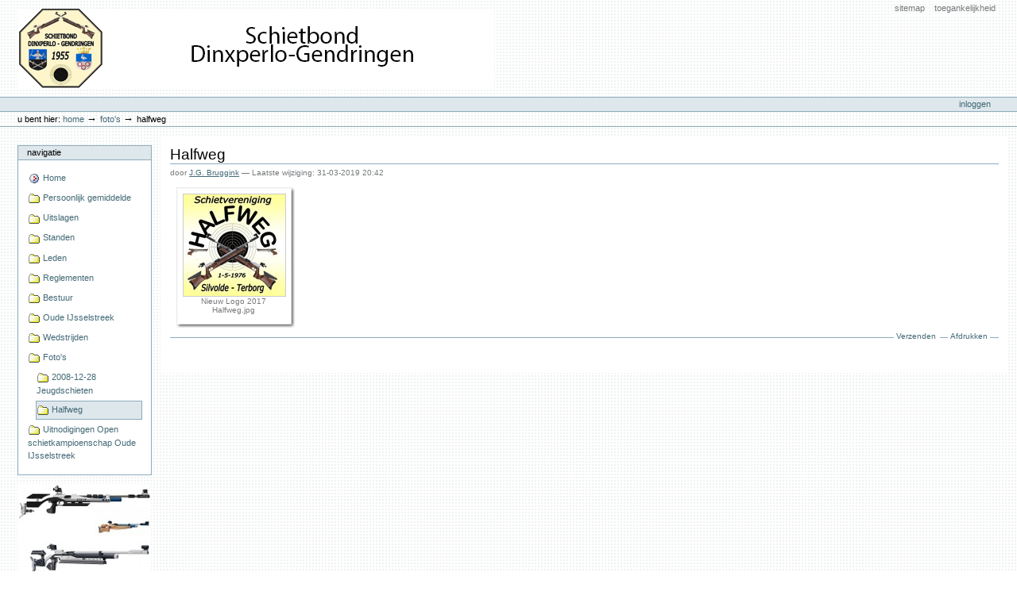

--- FILE ---
content_type: text/html;charset=utf-8
request_url: https://www.sbdg.eu/fotos/halfweg
body_size: 4207
content:



<!DOCTYPE html PUBLIC
  "-//W3C//DTD XHTML 1.0 Transitional//EN"
  "http://www.w3.org/TR/xhtml1/DTD/xhtml1-transitional.dtd">


<html xmlns="http://www.w3.org/1999/xhtml" xml:lang="nl"
      lang="nl">

  
    
    
    
    
    
    

  

  <head>

    <meta http-equiv="Content-Type"
          content="text/html;charset=utf-8" />

    <meta name="generator" content="Plone - http://plone.org" />

    <!-- Internet Explorer fix, forces IE8 into newest possible rendering
         engine even if it's on an intranet. This has to be defined before any
         script/style tags. -->
    <meta http-equiv="X-UA-Compatible" content="IE=edge" /> 

    
      <base href="https://www.sbdg.eu/fotos/halfweg/" /><!--[if lt IE 7]></base><![endif]-->
    

    <link rel="kss-base-url" href="https://www.sbdg.eu/fotos/halfweg" />

  
  
    
    
    
      <style type="text/css">@import url(https://www.sbdg.eu/portal_css/SBDG%20Plone%20Theme/base-cachekey6989.css);</style>
    
    
    
  

  
    
    
    
      <style type="text/css">@import url(https://www.sbdg.eu/portal_css/SBDG%20Plone%20Theme/resourcesbdg.plonetheme.stylesheetsmain-cachekey8689.css);</style>
    
    
    
  


  
  
    
    
      <script type="text/javascript"
              src="https://www.sbdg.eu/portal_javascripts/SBDG%20Plone%20Theme/jquery-cachekey6512.js">
      </script>
    
    
    
  

  
    
    
      <script type="text/javascript"
              src="https://www.sbdg.eu/portal_javascripts/SBDG%20Plone%20Theme/dropdown-cachekey1021.js">
      </script>
    
    
    
  

  
    
    
      <script type="text/javascript"
              src="https://www.sbdg.eu/portal_javascripts/SBDG%20Plone%20Theme/sarissa-cachekey5809.js">
      </script>
    
    
    
  

  
    
    
      <script type="text/javascript"
              src="https://www.sbdg.eu/portal_javascripts/SBDG%20Plone%20Theme/resourcebase2-dom-fp-cachekey1627.js">
      </script>
    
    
    
  

  
    
    
      <script type="text/javascript"
              src="https://www.sbdg.eu/portal_javascripts/SBDG%20Plone%20Theme/resourcekukit-cachekey5294.js">
      </script>
    
    
    
  

  
    
    
      <script type="text/javascript"
              src="https://www.sbdg.eu/portal_javascripts/SBDG%20Plone%20Theme/resourcekukit-devel-cachekey3878.js">
      </script>
    
    
    
  

  
    
    
      <script type="text/javascript"
              src="https://www.sbdg.eu/portal_javascripts/SBDG%20Plone%20Theme/kupunoi18n-cachekey8120.js">
      </script>
    
    
    
  

  
    
    
      <script type="text/javascript"
              src="https://www.sbdg.eu/portal_javascripts/SBDG%20Plone%20Theme/tiny_mce-cachekey8983.js">
      </script>
    
    
    
  


  
  <link rel="kinetic-stylesheet" type="text/css"
        href="https://www.sbdg.eu/portal_kss/SBDG%20Plone%20Theme/resourcetinymce.ksstinymce-cachekey1002.kss" />

  <link rel="kinetic-stylesheet" type="text/css"
        href="https://www.sbdg.eu/portal_kss/SBDG%20Plone%20Theme/at-cachekey8257.kss" />



<title>Halfweg &mdash; Schietbond Dinxperlo-Gendringen</title>

    <!-- IE6 workaround CSS/JS  -->
    <!--[if lte IE 7]>
        <style type="text/css" media="all">@import url(https://www.sbdg.eu/IEFixes.css);</style>
        
        <script type="text/javascript"
                src="https://www.sbdg.eu/iefixes.js">
        </script>
    <![endif]-->


    
    <link rel="author"
          href="https://www.sbdg.eu/author/gerardbruggink"
          title="Auteursinformatie" />



    <link rel="shortcut icon" type="image/x-icon"
          href="https://www.sbdg.eu/favicon.ico" />



    <link rel="home" href="https://www.sbdg.eu"
          title="Startpagina" />

    <link rel="contents" href="https://www.sbdg.eu/sitemap"
          title="Sitemap" />






    <link rel="search"
          href="https://www.sbdg.eu/search_form"
          title="Search this site" />



    <!-- Disable IE6 image toolbar -->
    <meta http-equiv="imagetoolbar" content="no" />
    
    
    

    
    

    
    

    
    

  </head>

  <body class="section-fotos template-atct_album_view"
        dir="ltr">
    <div id="visual-portal-wrapper">

      <div id="portal-top">
        <div id="portal-header">
<p class="hiddenStructure">
  <a accesskey="2"
     href="https://www.sbdg.eu/fotos/halfweg#documentContent">Ga naar inhoud.</a> |

  <a accesskey="6"
     href="https://www.sbdg.eu/fotos/halfweg#portlet-navigation-tree">Ga naar navigatie</a>
</p>

<ul id="portal-siteactions">

    <li id="siteaction-sitemap"><a
    href="https://www.sbdg.eu/sitemap" accesskey="3"
    title="Sitemap">Sitemap</a></li>
    <li id="siteaction-accessibility"><a
    href="https://www.sbdg.eu/accessibility-info"
    accesskey="0" title="Toegankelijkheid">Toegankelijkheid</a></li>

</ul>

<a id="portal-logo" accesskey="1" href="https://www.sbdg.eu">
    <img src="https://www.sbdg.eu/logo.jpg" alt="" title="" height="100" width="600" /></a>

</div>

<div id="portal-personaltools-wrapper">

<h5 class="hiddenStructure">Persoonlijke hulpmiddelen</h5>

<ul id="portal-personaltools" class="visualInline">
   

    
        <li>
            <a href="https://www.sbdg.eu/login_form">Inloggen</a>
        </li>
    

</ul>
</div>


    


<div id="portal-breadcrumbs">

    <span id="breadcrumbs-you-are-here">U bent hier:</span>
    <a href="https://www.sbdg.eu">Home</a>
    <span class="breadcrumbSeparator">
        &rarr;
        
    </span>
    <span dir="ltr">
        
            <a href="https://www.sbdg.eu/fotos">Foto's</a>
            <span class="breadcrumbSeparator">
                &rarr;
                
            </span>
            
         
    </span>
    <span dir="ltr">
        
            
            
            <span>Halfweg</span>
         
    </span>

</div>

      </div>

      <div class="visualClear" id="clear-space-before-wrapper-table"><!-- --></div>

      <table id="portal-columns">
        <tbody>
          <tr>
            
            <td id="portal-column-one">
              <div class="visualPadding">
                
                  
<div id="portletwrapper-706c6f6e652e6c656674636f6c756d6e0a636f6e746578740a2f736264670a6e617669676174696f6e"
     class="portletWrapper kssattr-portlethash-706c6f6e652e6c656674636f6c756d6e0a636f6e746578740a2f736264670a6e617669676174696f6e">
<dl class="portlet portletNavigationTree">

    <dt class="portletHeader">
        <span class="portletTopLeft"></span>
        <a href="https://www.sbdg.eu/sitemap" class="tile">Navigatie</a>
       
        <span class="portletTopRight"></span>
    </dt>

    <dd class="portletItem lastItem">
        <ul class="navTree navTreeLevel0">
            <li class="navTreeItem">
                <div>
                   <a href="https://www.sbdg.eu" class=""
                      title="">
                   <img src="https://www.sbdg.eu/site_icon.gif"
                        height="16" width="16" alt="" />
                   Home
                   
                   </a>
                </div>
            </li>
            



<li class="navTreeItem visualNoMarker navTreeFolderish">

    

      <div>

        <a href="https://www.sbdg.eu/persoonlijk-gemiddelde"
           class="state-published navTreeFolderish" title="">
            <img width="16" height="16" src="https://www.sbdg.eu/folder_icon.gif" alt="Folder" />
            <span>Persoonlijk gemiddelde</span>
        </a>
        
    </div>

    
    
</li>


<li class="navTreeItem visualNoMarker navTreeFolderish">

    

      <div>

        <a href="https://www.sbdg.eu/uitslagen"
           class="state-published navTreeFolderish" title="">
            <img width="16" height="16" src="https://www.sbdg.eu/folder_icon.gif" alt="Folder" />
            <span>Uitslagen</span>
        </a>
        
    </div>

    
    
</li>


<li class="navTreeItem visualNoMarker navTreeFolderish">

    

      <div>

        <a href="https://www.sbdg.eu/standen"
           class="state-published navTreeFolderish" title="">
            <img width="16" height="16" src="https://www.sbdg.eu/folder_icon.gif" alt="Folder" />
            <span>Standen</span>
        </a>
        
    </div>

    
    
</li>


<li class="navTreeItem visualNoMarker navTreeFolderish">

    

      <div>

        <a href="https://www.sbdg.eu/leden"
           class="state-published navTreeFolderish" title="">
            <img width="16" height="16" src="https://www.sbdg.eu/folder_icon.gif" alt="Folder" />
            <span>Leden</span>
        </a>
        
    </div>

    
    
</li>


<li class="navTreeItem visualNoMarker navTreeFolderish">

    

      <div>

        <a href="https://www.sbdg.eu/reglementen"
           class="state-published navTreeFolderish" title="">
            <img width="16" height="16" src="https://www.sbdg.eu/folder_icon.gif" alt="Folder" />
            <span>Reglementen</span>
        </a>
        
    </div>

    
    
</li>


<li class="navTreeItem visualNoMarker navTreeFolderish">

    

      <div>

        <a href="https://www.sbdg.eu/bestuur"
           class="state-published navTreeFolderish" title="">
            <img width="16" height="16" src="https://www.sbdg.eu/folder_icon.gif" alt="Folder" />
            <span>Bestuur</span>
        </a>
        
    </div>

    
    
</li>


<li class="navTreeItem visualNoMarker navTreeFolderish">

    

      <div>

        <a href="https://www.sbdg.eu/oude-ijsselstreek"
           class="state-published navTreeFolderish" title="">
            <img width="16" height="16" src="https://www.sbdg.eu/folder_icon.gif" alt="Folder" />
            <span>Oude IJsselstreek</span>
        </a>
        
    </div>

    
    
</li>


<li class="navTreeItem visualNoMarker navTreeFolderish">

    

      <div>

        <a href="https://www.sbdg.eu/wedstrijden"
           class="state-published navTreeFolderish" title="">
            <img width="16" height="16" src="https://www.sbdg.eu/folder_icon.gif" alt="Folder" />
            <span>Wedstrijden</span>
        </a>
        
    </div>

    
    
</li>


<li class="navTreeItem visualNoMarker navTreeItemInPath navTreeFolderish">

    

      <div>

        <a href="https://www.sbdg.eu/fotos"
           class="state-published navTreeItemInPath navTreeFolderish"
           title="">
            <img width="16" height="16" src="https://www.sbdg.eu/folder_icon.gif" alt="Folder" />
            <span>Foto's</span>
        </a>
        
    </div>

    <ul class="navTree navTreeLevel1">  
        



<li class="navTreeItem visualNoMarker navTreeFolderish">

    

      <div>

        <a href="https://www.sbdg.eu/fotos/2008-12-28-jeugdschieten"
           class="state-published navTreeFolderish" title="">
            <img width="16" height="16" src="https://www.sbdg.eu/folder_icon.gif" alt="Folder" />
            <span>2008-12-28 Jeugdschieten</span>
        </a>
        
    </div>

    
    
</li>


<li class="navTreeItem visualNoMarker navTreeCurrentNode navTreeFolderish">

    

      <div>

        <a href="https://www.sbdg.eu/fotos/halfweg"
           class="state-published navTreeCurrentItem navTreeCurrentNode navTreeFolderish"
           title="">
            <img width="16" height="16" src="https://www.sbdg.eu/folder_icon.gif" alt="Folder" />
            <span>Halfweg</span>
        </a>
        
    </div>

    
    
</li>




    </ul>
    
</li>


<li class="navTreeItem visualNoMarker navTreeFolderish">

    

      <div>

        <a href="https://www.sbdg.eu/uitnodigingen"
           class="state-published navTreeFolderish" title="">
            <img width="16" height="16" src="https://www.sbdg.eu/folder_icon.gif" alt="Folder" />
            <span>Uitnodigingen Open schietkampioenschap Oude IJsselstreek</span>
        </a>
        
    </div>

    
    
</li>




        </ul>
        <span class="portletBottomLeft"></span>
        <span class="portletBottomRight"></span>
    </dd>
</dl>

</div>

<div id="portletwrapper-706c6f6e652e6c656674636f6c756d6e0a636f6e746578740a2f736264670a676577656572"
     class="portletWrapper kssattr-portlethash-706c6f6e652e6c656674636f6c756d6e0a636f6e746578740a2f736264670a676577656572"><div class="portletStaticText portlet-static-geweer"><p><img alt="copy_of_geweersteyr.jpg" class="image-inline" src="copy_of_geweersteyr.jpg/image_mini" /></p></div>

</div>




                
                &nbsp;
              </div>
            </td>
            

            
            <td id="portal-column-content">

              
                <div class="">

                  


                  <div id="region-content" class="documentContent">

                    <span id="contentTopLeft"></span>
                    <span id="contentTopRight"></span>
                    
                    <a name="documentContent"></a>

                    

    <dl class="portalMessage info" id="kssPortalMessage" style="display:none">
        <dt>Info</dt>
        <dd></dd>
    </dl>


                    
                    <div id="viewlet-above-content"></div>

                    
                    <div id="content">
                      
                      <div>


    

    <h1 class="documentFirstHeading">Halfweg</h1>

    <div class="documentByLine" id="plone-document-byline">
  

  
    <span class="documentAuthor">door <a href="https://www.sbdg.eu/author/gerardbruggink">J.G. Bruggink</a></span>
  

  <span class="documentModified">
    &mdash;
    <span>Laatste wijziging:</span>
    31-03-2019 20:42
  </span>

  

  

  

</div>




    
        
        
        
        
        
        
    

    

    
        
            <div class="photoAlbumEntry">
                        <a href="https://www.sbdg.eu/fotos/halfweg/Nieuw%20Logo%202017%20Halfweg.jpg/view"
                           title="">
                            <span class="photoAlbumEntryWrapper">
                            <img src="https://www.sbdg.eu/fotos/halfweg/Nieuw%20Logo%202017%20Halfweg.jpg/image_thumb" alt="Nieuw Logo 2017 Halfweg.jpg" title="Nieuw Logo 2017 Halfweg.jpg" height="128" width="128" />
                            </span>
                    <span class="photoAlbumEntryTitle">Nieuw Logo 2017 Halfweg.jpg</span>
                        </a>
            </div>
        

        

        <div class="visualClear"><!-- --></div>

    

    

    

    

    
        
    

    

<div class="visualClear"><!-- --></div>
<div class="documentActions">
    

    <h5 class="hiddenStructure">Document acties</h5>

    <ul>
    
        <li id="document-action-sendto">
            <a href="https://www.sbdg.eu/fotos/halfweg/sendto_form"
               title="">Verzenden</a>
        </li>
    
    
        <li id="document-action-print">
            <a href="javascript:this.print();" title="">Afdrukken</a>
        </li>
    

    </ul>
    

    

</div>



</div>
                    </div>
                    

                    
                    
                      
    




                    
                    

                    <span id="contentBottomLeft"></span>
                    <span id="contentBottomRight"></span>

                  </div>

                </div>

              
            </td>
            

            
            
            
          </tr>
        </tbody>
      </table>
      

      <div class="visualClear" id="clear-space-before-footer"><!-- --></div>
      
      

      

        <div id="portal-footer">

<p>
    Het <a href="http://plone.org">Plone<sup>&reg;</sup> CMS - Open Source Content Management Systeem</a> is <acronym title="Copyright">&copy;</acronym> 2000-2026 door de <a href="http://plone.org/foundation">Plone Foundation</a> et al.
</p>

<p>
    Plone<sup>&reg;</sup> en het logo van Plone zijn geregistreerde handelsmerken van de  <a href="http://plone.org/foundation">Plone Foundation</a>.

    Gedistribueerd onder <a href="http://creativecommons.org/licenses/GPL/2.0/">GNU GPL licentie</a>.
</p>

</div>

  <div id="portal-colophon">
      

      

      <div class="colophonWrapper">
      <ul>
        <li>
          <a href="http://plone.org"
             title="Deze website is gemaakt met Plone CMS, het Open Source Content Management Systeem. Klik voor meer informatie.">Powered by Plone</a>
        </li>
        <li>
          <a href="http://validator.w3.org/check/referer"
             title="Deze website is gevalideerde XHTML.">Valide XHTML</a>
        </li>
        <li>
          <a href="http://jigsaw.w3.org/css-validator/check/referer?warning=no&amp;profile=css3&amp;usermedium=all"
             title="Deze website is gebouwd met gevalideerde CSS.">Valide CSS</a>
        </li>
        <li>
          <a href="http://www.section508.gov"
             title="Deze website voldoet aan de US Government Section 508 Accessibility richtlijnen.">Sectie 508</a>
        </li>
        <li>
          <a href="http://www.w3.org/WAI/WCAG1AA-Conformance"
             title="Deze website voldoet aan de W3C-WAI Web Content Accessibility richtlijnen.">WCAG</a>
        </li>
      </ul>
      </div>

    </div>



      

      <div class="visualClear"><!-- --></div>
    </div>
<div id="kss-spinner"><img alt=""
                           src="https://www.sbdg.eu/spinner.gif" /></div>
</body>
</html>



--- FILE ---
content_type: text/css;charset=utf-8
request_url: https://www.sbdg.eu/portal_css/SBDG%20Plone%20Theme/resourcesbdg.plonetheme.stylesheetsmain-cachekey8689.css
body_size: 212
content:

/* - ++resource++sbdg.plonetheme.stylesheets/main.css - */
@media screen {
/* https://www.sbdg.eu/portal_css/++resource++sbdg.plonetheme.stylesheets/main.css?original=1 */
/* */
body {
background-image: url(++resource++sbdg.plonetheme.images/background.gif);
}

}


/* - ploneCustom.css - */
@media all {
/* https://www.sbdg.eu/portal_css/ploneCustom.css?original=1 */
/* */
/* */
/* */
/* */
/* */

}



--- FILE ---
content_type: text/css;charset=utf-8
request_url: https://www.sbdg.eu/portal_kss/SBDG%20Plone%20Theme/resourcetinymce.ksstinymce-cachekey1002.kss
body_size: 213
content:

/* - ++resource++tinymce.kss/tinymce.kss - */
/* https://www.sbdg.eu/portal_kss/++resource++tinymce.kss/tinymce.kss?original=1 */
textarea.mce_editable:load {
action-client: init-tinymce;
}
.kssattr-macro-rich-field-view form.inlineForm input[name=kss-save]:click {
action-client: save-tinymce;
}



--- FILE ---
content_type: application/x-javascript;charset=utf-8
request_url: https://www.sbdg.eu/portal_javascripts/SBDG%20Plone%20Theme/resourcekukit-devel-cachekey3878.js
body_size: 86487
content:

/* - ++resource++kukit-devel.js - */
/*
* Copyright (c) 2005-2007
* Authors: KSS Project Contributors (see doc/CREDITS.txt)
*
* This program is free software; you can redistribute it and/or modify
* it under the terms of the GNU General Public License version 2 as published
* by the Free Software Foundation.
*
* This program is distributed in the hope that it will be useful,
* but WITHOUT ANY WARRANTY; without even the implied warranty of
* MERCHANTABILITY or FITNESS FOR A PARTICULAR PURPOSE.  See the
* GNU General Public License for more details.
*
* You should have received a copy of the GNU General Public License
* along with this program; if not, write to the Free Software
* Foundation, Inc., 59 Temple Place - Suite 330, Boston, MA
* 02111-1307, USA.
*/

/*global kukit, document, window */

kukit = new function() {   /// MODULE START

var ku = this;

ku.isDevelMode = false;
    ku.isDevelMode = true;

var _isKineticStylesheet = function(node) {
    var rel = node.rel;
    if (rel=="kinetic-stylesheet") {
        return true;
    }
    // BBB to be removed after 2008-02-17
    if (rel=="kukit" || rel=="k-stylesheet") {
        var msg = node.href + ': rel "' + rel +'" is deprecated;';
        msg = msg + ' use "kinetic-stylesheet" instead.';
        kukit.logWarning(msg);
        return true;
    }
    return false;
};

/*
* class _RuleSheetLink
*/
var _RuleSheetLink = function(href, res_type) {
    this.href = href;
    this.res_type = res_type;
};


/*
* class Engine
*/
ku.Engine = function() {

this.initialize = function() {
    this.documentRules = new kukit.rd.MethodTable();
    // table from res_type to rule processor
    this._ruleProcessorClasses = {};
    // register processor for type kss
    this._ruleProcessorClasses.kss = kukit.kssp.KssRuleProcessor;
    this._ruleProcessors = [];
    this.bindScheduler = new kukit.ut.SerializeScheduler();
    // State vars storage. This can be used from kss via a method.
    this.stateVariables = {};
    // instantiate request manager
    this.requestManager = new kukit.rm.RequestManager();
    this.binderInfoRegistry = new kukit.er.BinderInfoRegistry();
    // instantiate a load scheduler
    this.loadScheduler = new kukit.rd.LoadActions();
    this.initializedOnDOMLoad = false;
    // setup events queuing, collect them at the end of commands
    this.setupEventsQueue = [];
    this.setupEventsInProgress = false;
    this.baseUrl = this.calculateBase();
};

this.calculateBase = function() {
    var base = '';
    // returns empty base when not in browser (cli tests)
    try {
        var _dummy = document;
        _dummy = window;
    } catch (e) {
        // testing or what
        return base;
    }
    base = kukit.ut.calculateBase(document, window.location.href);
    return base;
};

this.getRuleSheetLinks = function() {
    var nodes = document.getElementsByTagName("link");
    var results = [];
    for (var i=0; i<nodes.length; i++) {
        if (_isKineticStylesheet(nodes[i])) {
            var res_type = null;
            // Resource syntax is decided on type attribute.
            if((nodes[i].type == 'text/css') || (nodes[i].type == 'text/kss')) {
                res_type = 'kss';
            } else {
                // Just show this, and go on with the processing.
                kukit.logError("rel type is not text/css or text/kss");
            }
            var newRuleLink = new _RuleSheetLink(nodes[i].href, res_type);
            results[results.length] = newRuleLink;
        }
    }
    return results;
};

this.createRuleProcessor = function(rulelink) {
    var _RuleProcessorClass = this._ruleProcessorClasses[rulelink.res_type];
    var msg = '';
    if (_RuleProcessorClass) {
        msg = "Start loading and processing " + rulelink.href;
        msg = msg + " of type " + rulelink.res_type;
        kukit.log(msg);
        var ruleprocessor = new _RuleProcessorClass(rulelink.href);
        this._ruleProcessors[this._ruleProcessors.length] = ruleprocessor;
        return ruleprocessor;
    } else {
        msg = "Ignore rulesheet " + rulelink.href;
        msg = msg + " of type " + rulelink.res_type;
        kukit.log(msg);
    }
    return null;
};


this.getRules = function() {
    var rules = [];
    var ruleProcessors = this._ruleProcessors;
    for (var j=0; j<ruleProcessors.length; j++) {
        var ruleProcessor = ruleProcessors[j];
        for (var i=0; i<ruleProcessor.rules.length; i++) {
            rules.push(ruleProcessor.rules[i]);
        }
    }
    return rules;
};

this.getRuleProcessors = function() {
    return this._ruleProcessors;
};

this.setupEvents = function(inNodes) {
    if (this.setupEventsInProgress) {
        // remember them
        this.setupEventsQueue = this.setupEventsQueue.concat(inNodes);
    } else {
        // do it
        this.doSetupEvents(inNodes);
    }
};

this.beginSetupEventsCollection = function() {
    this.setupEventsInProgress = true;
};

this.finishSetupEventsCollection = function() {
    this.setupEventsInProgress = false;
    var setupEventsQueue = this.setupEventsQueue;
    this.setupEventsQueue = [];
    this.doSetupEvents(setupEventsQueue);
};

this.doSetupEvents = function(inNodes) {
    var self = this;
    var deferredEventsSetup = function() {
        self._setupEvents(inNodes);
    };
    var targetMsg;
    var found = false;
    if ( ! inNodes) {
        targetMsg = 'document';
        found = true;
    } else {
        targetMsg = 'nodes subtrees ';
        for (var i=0; i<inNodes.length; i++) {
            var node = inNodes[i];
            if (node.nodeType == 1) {
                if (! found) {
                    found = true;
                } else {
                    targetMsg += ', '; 
                }
                targetMsg += '[' + node.tagName.toLowerCase() + ']';
            }
        }
    }
    if (found) {
        var remark = '';
        remark += 'Setup of events for ' + targetMsg;
        this.bindScheduler.addPre(deferredEventsSetup, remark);
    }
};

this._setupEvents = function(inNodes) {
    // Decide phase. 1=initial, 2=insertion.
    var phase;
    if (typeof(inNodes) == 'undefined') {
        phase = 1;
    } else {
        phase = 2;
    }
    this.binderInfoRegistry.startBindingPhase();
    kukit.log('Selection of HTML nodes starts.');
    var rules = this.getRules();
    var ruletable = new kukit.rd.RuleTable(this.loadScheduler);
    for (var y=0; y < rules.length; y++) {
        rules[y].mergeForSelectedNodes(ruletable, phase, inNodes);
    }
    kukit.log('Binding of document starts.');
    if (phase == 1) {
        this.documentRules.bindall(phase);
    }
    // finally bind the merged events
    kukit.log('Binding of HTML nodes starts.');
    ruletable.bindall(phase);

    // ... and do the actual binding. 
    this.binderInfoRegistry.processBindingEvents();
};

this.initializeRules = function() {
    var msg = '';
    if (window.kukitRulesInitializing || window.kukitRulesInitialized) {
        // Refuse to initialize a second time.
        kukit.log('[initializeRules] is called twice.');
        return;
    }
    kukit.log('Initializing kinetic stylesheets.');
    // Succesful initialization. At the moment the engine is kept
    // as a global variable, but this needs refinement in the future.
    kukit.engine = this;
    window.kukitRulesInitializing = true;
    // load the rulesheets
    var rulelinks = this.getRuleSheetLinks();
    kukit.log("Count of kinetic stylesheet links: " + rulelinks.length);
    for (var i=0; i<rulelinks.length; i++) {
        var rulelink = rulelinks[i];
        var ruleprocessor = this.createRuleProcessor(rulelink);
        if (ruleprocessor) {
            var ts_start = (new Date()).valueOf();
            ruleprocessor.load();
            var ts_loaded = (new Date()).valueOf();
            ruleprocessor.parse();
            var ts_end = (new Date()).valueOf();
            msg = "Finished loading and processing " + rulelink.href;
            msg += " resource type " + rulelink.res_type;
            msg += ' in ' + (ts_loaded - ts_start) + ' + ';
            msg += (ts_end - ts_loaded) + ' ms.';
            kukit.log(msg);
        }
    }
    try {
        this.setupEvents();
    } catch(e) {
        // Event setup errors are logged.
        if (e.name == 'RuleMergeError' || e.name == 'EventBindError') {
           msg = 'Events setup - ' + e.toString();
            // Log the message
            kukit.logFatal(msg);
            // and throw it...
            throw new Error(msg);
        } else {
            throw e;
        }
    }
    window.kukitRulesInitializing = false;
    window.kukitRulesInitialized = true;
};
this.initialize.apply(this, arguments);
};



/* XXX deprecated methods, to be removed asap 
 * (this was used from the plone plugin only, 
 * to allow the event-registration.js hook)
 */

ku.initializeRules = function() {
    var msg = '[kukit.initializeRules] is deprecated,';
    msg += 'use [kukit.bootstrap] instead !';
    kukit.logWarning(msg);
    kukit.bootstrap();
};

ku.bootstrap = function() {
    kukit.log('Instantiate engine.');
    var engine = new kukit.Engine();
    kukit.log('Engine instantiated.');
    // Successful initializeRules will store the engine as kukit.engine. 
    // Subsequent activations will not delete the already set up engine.
    // Subsequent activations may happen, if more event handlers are set up,
    // and the first one will do the job, the later ones are ignored.
    engine.initializeRules();
};

ku.bootstrapFromDOMLoad = function() {
    kukit.log('Engine instantiated in [DOMLoad].');
    var engine = new kukit.Engine();
    // Successful initializeRules will store the engine as kukit.engine. 
    // Subsequent activations will not delete the already set up engine.
    // Subsequent activations may happen, if more event handlers are set up,
    // and the first one will do the job, the later ones are ignored.
    engine.initializedOnDOMLoad = true;
    engine.initializeRules();
};

}();                              /// MODULE END


/*
* Copyright (c) 2005-2007
* Authors: KSS Project Contributors (see doc/CREDITS.txt)
*
* This program is free software; you can redistribute it and/or modify
* it under the terms of the GNU General Public License version 2 as published
* by the Free Software Foundation.
*
* This program is distributed in the hope that it will be useful,
* but WITHOUT ANY WARRANTY; without even the implied warranty of
* MERCHANTABILITY or FITNESS FOR A PARTICULAR PURPOSE.  See the
* GNU General Public License for more details.
*
* You should have received a copy of the GNU General Public License
* along with this program; if not, write to the Free Software
* Foundation, Inc., 59 Temple Place - Suite 330, Boston, MA
* 02111-1307, USA.
*/

/* Create kukit namespace */

if (typeof(kukit) == 'undefined') {
    var kukit = {};
}

    /*  ----------------------------------------------------------------
     *  Lines starting with the ;;; are only cooked in development mode.
     *  ----------------------------------------------------------------
     */

/*
 * kukit.E is a proxy variable used globally for error and info messages.
 * This assure the following code can be used:
 *    
 *     ;;; kukit.E = 'This is the error message';
 *     throw new Error(kukit.E);
 *
 * or:
 *
 *     ;;; kukit.E = 'The event' + event + ' caused problems';
 *     method_with_info(x, kukit.E);
 *
 * or even:
 *
 *     ;;; kukit.E = 'The event' + event + ' caused problems ';
 *     ;;; kukit.E += 'and this is a very long line ';
 *     ;;; kukit.E += 'so we split it to parts for better readibility';
 *     ;;; kukit.logWarning(kukit.E);
 *
 */
kukit.E = 'Unknown message (kss optimized for production mode)';

// Browser identification. We need these switches only at the moment.
try {
    kukit.HAVE_SAFARI = navigator.vendor && 
        navigator.vendor.indexOf('Apple') != -1;
    kukit.HAVE_IE = eval("_SARISSA_IS_IE");
} catch (e) {}

    // Activation of extra logging panel: if necessary
    // this allows to start the logging panel from the browser with
    //    javascript:kukit.showLog();
    kukit.showLog = function() {
        var msg = 'Logging is on the console: request to show logging pane';
        msg += ' ignored.';
        kukit.logWarning(msg);
    };

/*
 * Cookie handling code taken from: 
 * http://www.quirksmode.org/js/cookies.html
 * Cookie handling is in dom.js, but this method
 * is needed right here for log handling.
 */

kukit.readCookie = function(name) {
    var nameEQ = name + "=";
    var ca = document.cookie.split(';');
    for(var i=0; i < ca.length; i++) {
        var c = ca[i];
        while (c.charAt(0) == ' ') c = c.substring(1, c.length);
        if (c.indexOf(nameEQ) == 0) return c.substring(nameEQ.length, c.length);
    }
    return null;
};

// a null function that is used for logging
kukit._null = function() {};

kukit._COOKIE_LOGLEVEL = '__kss_loglevel';

// an empty logger
kukit._logger = new function() {

    this.updateLogLevel = function() {
        // set default level
        this.loglevel = 0;
        // read the cookie
        /// (ignore if we run from test)
        var cookie;
        try {
            // in test, document would throw ReferenceError
            var _dummy = document;
        } catch(e) {
            var _dummy;
        }
        if (_dummy && typeof(document.cookie) != 'undefined') {
            cookie = kukit.readCookie(kukit._COOKIE_LOGLEVEL);
        }
        if (cookie) {
            // decode it to a numeric level
            cookie = cookie.toLowerCase();
            // Cookies are quoted in Zope, for some reason (???)
            // ie we get '"VALUE"' here. Let's compensate this.
            if (cookie.substr(0, 1) == '"') {
                cookie = cookie.substr(1, cookie.length - 2);
            }
            if (cookie == 'debug') this.loglevel = 0;
            if (cookie == 'info') this.loglevel = 1;
            if (cookie == 'warning') this.loglevel = 2;
            if (cookie == 'error') this.loglevel = 3;
        };
        // Call the function that sets up the handlers
        this._setupHandlers();
        // Wrap the just set up handlers, to include wrapping
        this.logDebug = this._logFilter(this.logDebug, 0);
        this.log = this._logFilter(this.log, 1);
        this.logWarning = this._logFilter(this.logWarning, 2);
        this.logError = this._logFilter(this.logError, 3);
        this.logFatal = this._logFilter(this.logFatal, 3);
    };

    // Log filter, for use from the handlers.
    this._logFilter = function(f, currentlevel) {
        return (currentlevel >= this.loglevel) ? f : kukit._null;
    };

    // This sets up the handlers and allows to set them
    // up again with a different cookie setting.
    // Will be overwritten by different loggers.
    this._setupHandlers = function() {
        this.logDebug = kukit._null;
        this.log = kukit._null;
        this.logWarning = kukit._null;
        this.logError = kukit._null;
        this.logFatal = kukit._null;
    };
}();

// Stub functions that can be used for logging
kukit.logDebug = function(message) {kukit._logger.logDebug(message);};
kukit.log = function(message) {kukit._logger.log(message);};
kukit.logWarning = function(message) {kukit._logger.logWarning(message);};
kukit.logError = function(message) {kukit._logger.logError(message);};
kukit.logFatal = function(message) {kukit._logger.logFatal(message);};

// Function to change the log level from javascript
// level must be one of "DEBUG", "INFO", "WARNING", "ERROR".
// (Small caps are tolerated as well)
kukit.setLogLevel = function(level) {
        // Store it in the cookie so that it persists through requests.
        kukit.dom.createCookie(kukit._COOKIE_LOGLEVEL, level);
        // re-establish the log handlers, based on this cookie setting
        kukit._logger.updateLogLevel();
};

// We want a way of knowing if Firebug is available :
// it is very convenient to log a node in Firebug;
// you get a clickable result that brings you to Firebug inspector.
// The pattern is the following :
//  if (kukit.hasFirebug) {
//     kukit.log(node);
//  }

    // check whether the logging stuff of Firebug is available
    kukit.hasFirebug = function() {
       var result = typeof console != 'undefined';
       result = result && typeof console.log != 'undefined';
       result = result && typeof console.debug != 'undefined';
       result = result && typeof console.error != 'undefined';
       result = result && typeof console.warn != 'undefined';
       return result;
    }();

    // Set up logging for FireBug
    if (kukit.hasFirebug) {
        kukit._logger._setupHandlers = function() {
            // for debug level we also log as 'info', because we do
            // not want FireBug to display line information.
            this.logDebug = console.log;
            this.log = console.log;
            this.logWarning = console.warn;
            this.logError = console.error;
            this.logFatal = console.error;
        };
    }

    // check whether the logging stuff of MochiKit is available
    kukit.hasMochiKit = function() {
       var result = typeof MochiKit != 'undefined';
       result = result && typeof MochiKit.Logging != 'undefined';
       result = result && typeof MochiKit.Logging.log != 'undefined';
       return result;
    }();

    // Set up logging for MochiKit
    if (! kukit.hasFirebug && kukit.hasMochiKit) {
        kukit._logger._setupHandlers = function() {
            this.logDebug = MochiKit.Logging.logDebug;
            this.log = MochiKit.Logging.log;
            this.logWarning = MochiKit.Logging.logWarning;
            this.logError = MochiKit.Logging.logError;
            this.logFatal = MochiKit.Logging.logFatal;
        };
        // make convenience url
        //    javascript:kukit.showLog();
        // instead of the need to say
        //    javascript:void(createLoggingPane(true));
        kukit.showLog = function() {
            createLoggingPane(true);
        };
    }

    // check whether the logging stuff of Safari is available
    kukit.hasSafari = function() {
       var result = typeof console != 'undefined';
       result = result && typeof console.log != 'undefined';
       return result;
    }();

    // Set up logging for Safari
    if (! kukit.hasFirebug && ! kukit.hasMochiKit && kukit.hasSafari) {
        kukit._logger._setupHandlers = function() {
            this.logDebug = function(str) { console.log('DEBUG: '+str); };
            this.log = function(str) { console.log('INFO: '+str); };
            this.logWarning = function(str) { console.log('WARNING: '+str); };
            this.logError = function(str) { console.log('ERROR: '+str); };
            this.logFatal = function(str) { console.log('FATAL: '+str); };
        };
    }

// Initialize the logger with the solution we've just detected
kukit._logger.updateLogLevel();

// log a startup message
    kukit.log('Loading KSS engine.');

/* utilities */

kukit.ut = new function() {   /// MODULE START

var ut = this;


/* 
* class FifoQueue
*/
ut.FifoQueue = function () {

this.initialize = function () {
    this.reset();
};

this.reset = function() {
    this.elements = new Array();
};

this.push = function(obj) {
    this.elements.push(obj);
};

this.pop = function() {
    return this.elements.shift();
};

this.empty = function() {
    return ! this.elements.length;
};

this.size = function() {
    return this.elements.length;
};

this.front = function() {
    return this.elements[0];
};
this.initialize.apply(this, arguments);
};

/*
* class SortedQueue
*/
ut.SortedQueue = function() {

this.initialize = function(comparefunc) {
    // comparefunc(left, right) determines the order by returning 
    // -1 if left should occur before right,
    // +1 if left should occur after right or 
    //  0 if left and right  have no preference as to order.
    // If comparefunc is not specified or is undefined,
    // the default order specified by < used.
    if (comparefunc) {
        this.comparefunc = comparefunc;
    }
    this.reset();
};

this.comparefunc = function(a, b) {
    if (a < b) {
        return -1;
    } else if (a > b) {
        return +1;
    } else {
        return 0;
    }
};

this.reset = function() {
    this.elements = new Array();
};

this.push = function(obj) {
    // Find the position of the object.
    var i = 0;
    var length = this.elements.length;
    while (i < length && this.comparefunc(this.elements[i], obj) == -1) {
        i ++;
    }
    // and insert it there
    this.elements.splice(i, 0, obj);
};

this.pop = function() {
    // takes minimal element
    return this.elements.shift();
};

this.popn = function(n) {
    // takes first n minimal element
    return this.elements.splice(0, n);
};

this.empty = function() {
    return ! this.elements.length;
};

this.size = function() {
    return this.elements.length;
};

this.get = function(n) {
    return this.elements[n];
};

this.front = function() {
    return this.elements[0];
};
this.initialize.apply(this, arguments);
};

ut.evalBool = function(value, errname) {
    if (value == 'true' || value == 'True' || value == '1') {
        value = true;
    } else if (value == 'false' || value == 'False' || value == '0'
        || value == '') {
        value = false;
        } else {
            throw new Error('Bad boolean value "' + value + '" ' + errname);
    }
    return value;
};

ut.evalInt = function(value, errname) {
        try {
        value = parseInt(value);
        } catch(e) {
            throw new Error('Bad integer value "' + value + '" ' + errname);
        }
    return value;
};

ut.evalList = function(value, errname) {
    try {
        // remove whitespace from beginning, end
        value = value.replace(/^ +/, '');
        //while (value && value.charAt(0) == ' ') {
        //    value = value.substr(1);
        //}
        value = value.replace(/ +$/, '');
        if (value == '') {
            value = [];
        } else {
            // do the splitting
            value = value.split(/ *, */);
        }
    } catch(e) {
        throw new Error('Bad list value "' + value + '" ' + errname);
    }
    return value;
};

/* 
* class TimerCounter
*
* for repeating or one time timing
*/
ut.TimerCounter = function() {

this.initialize = function(delay, func, restart) {
    this.delay = delay;
    this.func = func;
    if (typeof(restart) == 'undefined') {
        restart = false;
    }
    this.restart = restart;
    this.timer = null;
};

this.start = function() {
    if (this.timer) {
        kukit.E = 'Timer already started.';

        throw new Error(kukit.E);
    }
    var self = this;
    var func = function() {
        self.timeout();
    };
    this.timer = setTimeout(func, this.delay);
};

this.timeout = function() {
    // Call the event action
    this.func();
    // Restart the timer
    if (this.restart) {
        this.timer = null;
        this.start();
    }
};

this.clear = function() {
    if (this.timer) {
        window.clearTimeout(this.timer);
        this.timer = null;
    }
    this.restart = false;
};
this.initialize.apply(this, arguments);
};

/*
* class Scheduler
*/
ut.Scheduler = function() {

this.initialize = function(func) {
    this.func = func;
    this.timer = null;
    this.nextWake = null;
};

this.setNextWake = function(ts) {
    // Sets wakeup time, null clears
    if (this.nextWake) {
        this.clear();
    }
    if (! ts) {
        return;
    }
    var now = (new Date()).valueOf();
    if (ts > now) {
        this.nextWake = ts;
        var self = this;
        var func = function() {
            self.timeout();
        };
        this.timer = setTimeout(func, ts - now);
    } else {
        // if in the past, run immediately
        this.func();
    }
};

this.setNextWakeAtLeast = function(ts) {
    // Sets wakeup time, unless it would wake up later than the
    // currently set timeout. Null clears the timer.
    if (! ts || ! this.nextWake || ts < this.nextWake) {
        this.setNextWake(ts);
    } else {
        var now = (new Date()).valueOf();
        // XXX why compute now and not use it ?
    }
};

this.timeout = function() {
    // clear the timer
    this.timer = null;
    this.nextWake = null;
    // Call the event action
    this.func();
};

this.clear = function() {
    if (this.nextWake) {
        window.clearTimeout(this.timer);
        this.timer = null;
        this.nextWake = null;
    }
};
this.initialize.apply(this, arguments);
};

/* 
* class SerializeScheduler
*
* Scheduler for serializing bind and load procedures
*/
ut.SerializeScheduler = function() {

this.initialize = function() {
    this.items = [];
    this.lock = false;
};

this.addPre = function(func, remark) {
    this.items.push({func: func, remark: remark});
    this.execute();
};

this.addPost = function(func, remark) {
    this.items.unshift({func: func, remark: remark});
    this.execute();
};

this.execute = function() {
    if (! this.lock) {
        this.lock = true;
        while (true) {
            var item = this.items.pop();
            if (! item) {
                break;
            }
            kukit.log(item.remark + ' starts.');
            var ts_start = (new Date()).valueOf();
            try {
                item.func();
            } catch(e) {
                this.lock = false;
                throw e;
            }
            var ts_end = (new Date()).valueOf();
            var msg = item.remark + ' finished in ';
            msg += (ts_end - ts_start) + ' ms.';
            kukit.log(msg);
        }
        this.lock = false;
    }
};
this.initialize.apply(this, arguments);
};

/* Browser event binding */

/* extracted from Plone */
// cross browser function for registering event handlers
ut.registerEventListener = function(elem, event, func) {
    if (elem.addEventListener) {
        elem.addEventListener(event, func, false);
        return true;
    } else if (elem.attachEvent) {
        var result = elem.attachEvent("on"+event, func);
        return result;
    }
    // maybe we could implement something with an array
    return false;
};

if (typeof(window) != 'undefined') {
    ut.registerEventListener(window, "load", kukit.bootstrap);
}

/* collecting keys-values into a dict or into a tuple list */

/*
* class DictCollector
*/
ut.DictCollector = function() {

this.initialize = function() {
    this.result = {};
};

this.add = function(key, value) {
    this.result[key] = value;
};
this.initialize.apply(this, arguments);
};

/*
* class TupleCollector
*/
ut.TupleCollector = function() {

this.initialize = function() {
    this.result = [];
};

this.add = function(key, value) {
    this.result.push([key, value]);
};
this.initialize.apply(this, arguments);
};

ut.calculateBase = function(documentInstance, pageLocation) {
    var base = '';
    // fetch base from specific link in case of ill situations
    // like default pages in Plone 
    var nodes = documentInstance.getElementsByTagName("link");
    if (nodes.length > 0) {
        for (var i=0; i<nodes.length; i++) {
            var link = nodes[i];
            if (link.rel == 'kss-base-url') {
                var base = link.href;
                // XXX Special handling for Plone and systems that has a broken
                // url generated in base.
                //
                // kss-base-url is currently giving us the page url without the
                // trailing / and the method called within the page. Page is always the
                // real page we are viewing, without the trailing method section. 
                //
                // Examples:
                //
                // url entered in browser                        kss-base-url
                // ----------------------                        ------------
                // http://127.0.0.1:8080/portal                  ...portal/front-page
                // http://127.0.0.1:8080/portal/view             ...portal
                // http://127.0.0.1:8080/portal/front-page       ...portal/front-page
                // http://127.0.0.1:8080/portal/front-page/view  ...portal/front-page
                //
                // ... so, we *always* need to put a trailing slash to the end
                // to be standard compatible and compensate for the following
                // code, that correctly removes the part after the last slash.
                //
                if (! /\/$/.test(base)) {
                    // (actually, we always get here right now
                    // since it never has the /, but to be sure,
                    // we only add it if it's not there)
                    base = base + '/';
                }
            }
        }
    }
    // if no override, fetch as usual first from base tag
    // then from page url if no base tag
    if (!base) {
        nodes = documentInstance.getElementsByTagName("base");
        if (nodes.length != 0) {
            var base = nodes[0].href;
        } else {
            var base = pageLocation;
        }
    }
    // remove last piece until '/'
    var pieces = base.split('/');
    pieces.pop();
    // base url needs a trailing '/' 
    base = pieces.join('/') + '/';
    return base;
};

}();                              /// MODULE END


/*
* Copyright (c) 2005-2007
* Authors: KSS Project Contributors (see doc/CREDITS.txt)
*
* This program is free software; you can redistribute it and/or modify
* it under the terms of the GNU General Public License version 2 as published
* by the Free Software Foundation.
*
* This program is distributed in the hope that it will be useful,
* but WITHOUT ANY WARRANTY; without even the implied warranty of
* MERCHANTABILITY or FITNESS FOR A PARTICULAR PURPOSE.  See the
* GNU General Public License for more details.
*
* You should have received a copy of the GNU General Public License
* along with this program; if not, write to the Free Software
* Foundation, Inc., 59 Temple Place - Suite 330, Boston, MA
* 02111-1307, USA.
*/

kukit.err = new function () {        /// MODULE START

var err = this;

/* 
* Exception factory 
*
* Create exception helpers:
*
*    this.explicitError = function(errorcommand){
*        var kw = {'foo': 'blah'};
*        return setErrorInfo(null, 'ExplicitError', message, kw);
*     };
*
>
* Throwing:
*    (There is no longer a "new" before creating the exception.)
*
* throw kukit.mymodule.explicitError("There was an error in my program.");
*
* Catching example:
*
*   ...
*    } catch(e) {
*        if (e.name == 'explicitError') {
*            ...
*        } else {
*            throw(e);
*        }
*    }
*
* It is allowed to make a new error from a previous one, see examples in this file.
* However you should use annotation and always throw back the original error,
* otherwise traceback information will be lost.
*
*/

/*
*  class ErrorAnnotation
*/

var ErrorAnnotation = function() {

    this.constructError = function(e, name, message, kw) {
        if (typeof(kw) == "undefined") {
            kw = {};
        }
        this.kw = kw;
        this.message = name + ': ' + message;
        var addMessage = true;
        if (!e) {
            e = new Error(message);
            addMessage = false;
        } else if (typeof(e) == "string") {
            kukit.E = 'Do not raise string exceptions, as we cannot ';
            kukit.E += 'annotate them properly. Use: throw new Error(msg);';
            e = new Error(kukit.E);
        }
        this.previous_info = e.info;
        e.name = name;
        e.info = this;
        if (addMessage) {
            var fullMessage = message + ' [' + e.message + ']';
            // for FF, and Safari:
            e.message = fullMessage;
            // for IE, message is ignored, description is used.
            e.description = fullMessage;
            }
        return e;
    };
   
    this._logRecursive = function() {
        kukit.logError(this.message);
        if (this.previous_info) {
            this.previous_info._logRecursive();
        }
    };
   
    this.log = function() {
        // This is for debugging only, normal error handling
        // does not use it.
        kukit.logFatal('KSS error, stack information follows:');
        this._logRecursive();
    };

};

var setErrorInfo = function(e, name, message, kw) {
    return new ErrorAnnotation().constructError(e, name, message, kw);
};

/* Protects a function */


/* 
 * Explicit error represents that the server side action failed and
 * we need to handle this with an explicit error action defined from
 * kss.
 * There are three main cases when this can happen:
 * 
 * 1. In case the server explicitely sent us an error (hence the 
 *    name of this class) the parameter will contain the kss 
 *    command from the payload.
 *
 * 2. If a payload response parsing error lead us here, then it
 *    will contain a string of the error message.
 *
 * 3. If a timeout of the response happened, the parameter will 
 *    contain the text "timeout".
 */
err.explicitError = function(errorcommand){
    var kw = {'errorcommand': errorcommand};
    kukit.E = 'Explicit error';
    return setErrorInfo(null, 'ExplicitError', kukit.E, kw);
};

err.responseParsingError = function(message){
    return setErrorInfo(null, 'ResponseParsingError', message);
};

    err.ruleMergeError = function(message){
       return setErrorInfo(null, 'RuleMergeError', message);
    };

    err.kssSelectorError = function(message){
       return setErrorInfo(null, 'RuleMergeError', message);
    };


err.parsingError = function(message, cursor){
   var kw = {};
       if (cursor) {
            kw.errpos = cursor.pos;
            kw.errrow = cursor.row;
            kw.errcol = cursor.col;
            message += ', at row ' + kw.errrow + ', column ' + kw.errcol;
       } else {
            kw.errpos = null;
            kw.errrow = null;
            kw.errcol = null;
       }
   return setErrorInfo(null, 'ParsingError', message, kw);
};


/* Exceptions that re-throw (annotate) an already caught error */

    err.commandExecutionError = function(e, command){
       var message = 'Command [' + command.name + '] failed';
       return setErrorInfo(e, 'CommandExecutionError', message);
    };


    err.eventBindError = function(e, eventNames, eventNamespaces){
       var kw = {};
       kw.eventNames = eventNames;
       kw.eventNamespaces = eventNamespaces;
       var message = 'When binding event name(s) [' + eventNames;
       message += '] in namespace [' + eventNamespaces + '].';
       return setErrorInfo(e, 'EventBindError', message, kw);
    };


    err.undefinedEventError = function(e, message){
       return setErrorInfo(e, 'UndefinedEventError', message);
    };


    err.kssParsingError = function(e, url){
       var kw = {url: url};
       var message = 'Error parsing KSS at ' + url;
       return setErrorInfo(e, 'KssParsingError', message, kw);
    };


    err.eventSetupError = function(e, message){
       var message = 'Error setting up events';
       return setErrorInfo(e, 'EventSetupError', message);
    };

}();                              /// MODULE END


/*
* Copyright (c) 2006-2007
* Authors: KSS Project Contributors (see doc/CREDITS.txt)
*
* This program is free software; you can redistribute it and/or modify
* it under the terms of the GNU General Public License version 2 as published
* by the Free Software Foundation.
*
* This program is distributed in the hope that it will be useful,
* but WITHOUT ANY WARRANTY; without even the implied warranty of
* MERCHANTABILITY or FITNESS FOR A PARTICULAR PURPOSE.  See the
* GNU General Public License for more details.
*
* You should have received a copy of the GNU General Public License
* along with this program; if not, write to the Free Software
* Foundation, Inc., 59 Temple Place - Suite 330, Boston, MA
* 02111-1307, USA.
*/

kukit.op = new function() {   /// MODULE START

var op = this;

/*
* class Oper
*
*  This is a single parameter that contains a collection
*  of operation objects to pass by, at various
*  operations.
*
*  Node and parms are the one to be accessed really, but the rest
*  is also accessible to read for special event implementations.
*
*
*  The members are:
*
*  node: the node in focus, to which the event triggered
*
*  parms: a dictionary that holds the parms to the function.
*      All parms are named ones.
*
*  eventRule: The eventRule associated by the trigger.
*
*  binder: The event binder instance that holds the event state
*       and on which all events are executed.
*
*  orignode: in case when a command has returned from a server action, 
*      this holds the original node that triggered the event first.
*
*  browserevent: the original browser event.
*/
op.Oper = function() {

this.initialize = function(dict) {
    this.node = null;
    this.parms = {};
    this.eventRule = null;
    this.binder = null;
    this.orignode = null;
    this.action = null;
    this.browserevent = null;

    this.clone = function(dict, restricted) {
        var newoper = new kukit.op.Oper(this);
        newoper.unrestrictedUpdate(dict, restricted);
        return newoper;
    };

    this.update = function(dict) {
        // restricted attrs must not be changed on existing oper.
        this.unrestrictedUpdate(dict, true);
    };

    this.unrestrictedUpdate = function(dict, restricted) {
        if (typeof(dict) == 'undefined') {
            return;
        }
        for (var key in dict) {
            if (typeof(checkKey) == 'undefined') {
                var checkKey = function(key) {
                    var isNode = key == 'node';
                    var isParameters = key == 'parms';
                    var isEventRule = key == 'eventRule';
                    var isBinder = key == 'binder';
                    var isOrig = key == 'orignode';
                return isNode || isParameters || isEventRule || isBinder || isOrig;
                };
            }
            if (restricted && checkKey(key)) {
                kukit.E = 'Illegal update on oper object, protected attribute [';
                kukit.E += key + '].';
                throw new Error(kukit.E);
            }
            var value = dict[key];
            if (typeof(value) != 'function') {
                this[key] = value;
            }
        }
    };
    // update from the dict
    this.unrestrictedUpdate(dict);
};

this.clone = function(dict, restricted) {
    var newoper = new kukit.op.Oper(this);
    newoper.unrestrictedUpdate(dict, restricted);
    return newoper;
};

this.update = function(dict) {
    // restricted attrs must not be changed on existing oper.
    this.unrestrictedUpdate(dict, true);
};

this.unrestrictedUpdate = function(dict, restricted) {
    if (typeof(dict) == 'undefined') {
        return;
    }
    for (var key in dict) {
        if (typeof(checkKey) == 'undefined') {
            var checkKey = function(key) {
                var isNode = key == 'node';
                var isParameters = key == 'parms';
                var isEventRule = key == 'eventRule';
                var isBinder = key == 'binder';
                var isOrig = key == 'orignode';
                return isNode || isParameters || isEventRule || isBinder || isOrig;
            };
        }
        if (restricted && checkKey(key)) {
            kukit.E = 'Illegal update on oper object, protected attribute [';
            kukit.E += key + '].';
            throw new Error(kukit.E);
        }
        var value = dict[key];
        if (typeof(value) != 'function') {
            this[key] = value;
        }
    }
};

this.logDebug = function() {
    var result = [];
    for (var key in this){
        if (key == 'parms') {
            var res2 = [];
            for (var k2 in this.parms){
                res2.push(k2 + '="' + this.parms[k2] + '"');
            }
            result.push('parms={' + res2.join(',') + '}');
        } else if (typeof(kukit.op.Oper.prototype[key]) == 'undefined') {
            result.push(key + '=' + this[key]);
        }
    }
    kukit.logDebug('Oper values: ' + result.join(', '));
};

this.executeClientAction = function(name) {
    // Check kss action parms
    var nodes = null;
    // XXX TODO this should be refactored with parms constraint checking
    for (key in this.kssParms) {
        switch (key) {
            case 'kssSelector': {
                // The value already contains the results
                nodes = this.kssParms[key];
            } break;
            default: {
               kukit.E = 'Wrong parameter : [' + key + '] starts with ';
               kukit.E += '"kss"; normal parms (that do not start with';
               kukit.E += ' "kss") only are allowed in action-client keys.';
               throw new Error(kukit.E);
            } break;
        }
    }
    // XXX TODO refactor this with commands execution (or the other way)
    var nodetext = function(node) {
        if (node) {
            return node.tagName.toLowerCase();
        } else {
            return 'DOCUMENT';
        }
    };
    var executeActions = kukit.actionsGlobalRegistry.get(name);
    if (nodes != null) { 
        var msg = nodes.length + ' nodes found for action [' + name + '].';
        kukit.logDebug(msg);
        if (!nodes || nodes.length == 0) {
            kukit.logWarning('Action selector found no nodes.');
        }
        for (var i=0; i < nodes.length; i++) {
            this.node = nodes[i];
            //XXX error handling for wrong command name
            var msg = '[' + name + '] action executes on target (' + (i+1);
            msg += '/' + nodes.length +  ') ';
            msg += '[' + nodetext(this.node) + '].';
            kukit.logDebug(msg);
            executeActions(this);
        }
    } else {
        // single node
        var msg = '[' + name + '] action executes on single node ';
        msg += '[' + nodetext(this.node) + '].';
        kukit.logDebug(msg);
        executeActions(this);
    }
};

this.executeDefaultAction = function(name, optional) {
    // Check kss action parms
    for (key in this.kssParms) {
        kukit.E = 'Wrong parameter : [' + key + '] starts with "kss";';
        kukit.E += ' normal parms (that do not start with kss)';
        kukit.E += ' only are allowed in action-default keys.';
        throw new Error(kukit.E);
    }
    //
    var namespace = this.binder.__eventNamespace__;
    var kssevent = kukit.eventsGlobalRegistry.get(namespace, name);
    var methodName = kssevent.defaultActionMethodName;
    var success = false;
    if (! methodName) {
        if (! optional) {
            kukit.E = 'Could not trigger event [' + name;
            kukit.E += '] from namespace [' + namespace + '], because this';
            kukit.E += ' event has no default method registered.';
            throw new Error(kukit.E);
        }
    } else {
        // Put defaultParameters to parms!
        // This makes sure, that for implicit events 
        // you do not need to specify pass(key)
        // for making the parms arrive to the action.
        if (typeof(this.defaultParameters) != 'undefined') {
            this.parms = this.defaultParameters;
        } else {
            this.parms = {};
        }
        this.binder.callMethod(
            namespace, name, this, methodName);
        success = true;
    }
    return success;
};

this.executeServerAction = function(name) {
    for (key in this.kssParms) {
        if (key == 'kssSubmitForm') {
            // Value has been evaluated at this point.
            var formQuery = this.kssParms[key];
            // If a string is returned: this is to support
            // kssSubmitForm: "formname";
            // in this case this is evaluated as form("formname").
            if (typeof(formQuery) == 'string') {
                var locator = new kukit.fo.NamedFormLocator(formQuery);
                var collector = new kukit.ut.TupleCollector();
                formQuery = kukit.fo.getAllFormVars(locator, collector);
            }
        } else if (key == 'kssUrl') {
            // Value will be evaluated.
        } else {
           kukit.E = 'Wrong parameter : [' + key + '] starts with "kss";';
            kukit.E += ' normal parms (that do not start with kss)';
            kukit.E += ' only are allowed in action-default keys.';
            throw new Error(kukit.E);
        }
    }
    // oper will be accessible to some commands that execute in return
    var sa = new kukit.sa.ServerAction(name, this);
};

/* Helpers the serve binding */

this.getEventName = function () {
    // Gets event name
    return this.eventRule.kssSelector.name;
};

this.getEventNamespace = function () {
    // Gets event name
    return this.eventRule.kssSelector.namespace;
};

this.hasExecuteActions = function () {
    // Decide if there are any actions (or a default action)
    // to execute. This can speed up execution if in case
    // we have nothing to do, there is no reason to bind
    // the actions hook.
    if (this.eventRule) {  
        // if it has actions, the answer is yes
        if (this.eventRule.actions.hasActions())
            return true;
        // if we have a default action, we will return true in any case
        // because we may want to call it.
        // The reason for this check is, that a default action is also
        // valid, even if it received no parms in the eventRule,
        // in which case it is not present as an action.
        var kssevent = kukit.eventsGlobalRegistry.get(
            this.getEventNamespace(), this.getEventName());
        var methodName = kssevent.defaultActionMethodName;
        return (typeof methodName != 'undefined');
    } else
        return false;
};

this.makeExecuteActionsHook = function (filter) {
    // Factory that creates the function that executes the actions.
    // The function may take a dict that is updated on the oper 
    // If filter is specified, it will we called with a function and
    // the event will only be triggered if the filter returned true.
    // THe return value of func_to_bind will show if the event
    // has executed or not.
    //
    // Speedup.
    if (! this.hasExecuteActions()) {
        return function() {};
    }
    var eventName = this.getEventName();
    var self = this;
    var func_to_bind = function(dict) {
        // (XXX XXX TODO it should happen here, that we change to a different
        // oper class. This is for the future when we separate the BindOper
        // from the ActionOper.)
        var newoper = self.clone(dict, true);
        // call the filter and if it says skip it, we are done
        // (Filter has a chance to set a defaultParameters on oper.
        if (filter && ! filter(newoper)) return false;
        // execute the event's actions
        newoper.binder.triggerEvent(eventName, newoper);
        // show that the event's actions have been executed
        return true;
    };
    return func_to_bind;
};

/* Utility for parameter checking */

this.evaluateParameters =
    function(mandatory, defaults, errname, allow_excess) {
    // Checks if mandatory params are supplied and there are no excess params
    // also fill up default values
    // Parms are cloned and returned.
    // Example: 
    // oper.evaluateParameters(['mand1', 'mand2'], {'key1': 'defval'},
    //      'event X');
    if (typeof(allow_excess) == 'undefined') {
        allow_excess = false;
    }
    var newParameters = {};
    for (var i=0; i<mandatory.length; i++) {
        var next = mandatory[i];
        if (typeof(this.parms[next]) == 'undefined') {
            kukit.E = 'Missing mandatory parameter [' + next;
            kukit.E += '] in [' + errname + '].';
            throw new Error(kukit.E);
        }
        newParameters[next] = this.parms[next];
    }
    for (var key in defaults){
        var val = this.parms[key];
        if (typeof(val) == 'undefined') {
            newParameters[key] = defaults[key];
        } else {
            newParameters[key] = val;
        }
    }
    for (var key in this.parms){
        if (typeof(newParameters[key]) == 'undefined') {
            if (allow_excess) {
                newParameters[key] = this.parms[key];
            } else {
                throw new Error('Excess parameter [' + key + '] in [' + errname + '].');
            }
        }
    }
    this.parms = newParameters;
};

this.completeParms =
    function(mandatory, defaults, errname, allow_excess) {
    var msg = 'Deprecated [Oper.completeParms],';
    msg += 'use [Oper.evaluateParameters] instead !';
    kukit.logWarning(msg);
    this.evaluateParameters(mandatory, defaults, errname, allow_excess);
};

this.evalBool = function(key, errname) {
    var value = this.parms[key];
    kukit.E = 'for key [' + key + '] in [' + errname + '].';
    this.parms[key] = kukit.ut.evalBool(value, kukit.E);
};

this.evalInt = function(key, errname) {
    var value = this.parms[key];
    kukit.E = 'for key [' + key + '] in [';
    kukit.E += errname || this.componentName + '].';
    this.parms[key] = kukit.ut.evalInt(value, kukit.E);
};

this.evalList = function(key, errname) {
    var value = this.parms[key];
    kukit.E = 'for key [' + key + '] in [';
    kukit.E += errname || this.componentName + '].';
    this.parms[key] = kukit.ut.evalList(value, kukit.E);
};

    this.debugInformation = function() {
        if (this.eventRule) {
            var eventRule = this.eventRule;
            var node = this.node;
            var nodeName = '<DOCUMENT>';
            if (node != null) {
                nodeName = node.nodeName;
            }
            var message = ', event [' + eventRule.kssSelector.name;
            message += '], rule #' + eventRule.getIndex() + ', node [';
            message += nodeName + '].'; 
            return message;
        }
        return '';
    };
this.initialize.apply(this, arguments);
};

}();                              /// MODULE END

/*
* Copyright (c) 2005-2007
* Authors: KSS Project Contributors (see doc/CREDITS.txt)
*
* This program is free software; you can redistribute it and/or modify
* it under the terms of the GNU General Public License version 2 as published
* by the Free Software Foundation.
*
* This program is distributed in the hope that it will be useful,
* but WITHOUT ANY WARRANTY; without even the implied warranty of
* MERCHANTABILITY or FITNESS FOR A PARTICULAR PURPOSE.  See the
* GNU General Public License for more details.
*
* You should have received a copy of the GNU General Public License
* along with this program; if not, write to the Free Software
* Foundation, Inc., 59 Temple Place - Suite 330, Boston, MA
* 02111-1307, USA.
*/

/* Simple but effective tokenizing parser engine */


kukit.tk = new function() {   /// MODULE START

var tk = this;

/*
* class _TokenBase
*/
tk._TokenBase = function() {

this.emitError = function(msg) {
    // Use the start position of the token for the error report.
    var marker = this.cursor.makeMarker(this.startpos);
    throw kukit.err.parsingError(msg, marker);
    throw new Error(kukit.E);
};

this.updateFinished = function() {
    if (! this.finished && this.cursor.text.length == this.cursor.pos) {
        if (this.isTopLevelParser) {
            this.finished = true;
        } else {
            kukit.E = 'Unexpected EOF.';
            this.emitError(kukit.E);
        };
    };
};

};


/*
* class _ParserBase
*/
tk._ParserBase = function() {

// Provide an empty initialize. This allows
// that the tokens will inherit it and are
// not forced to implement it themselves.
this.initialize = function() {
};

this.emitAndReturn = function(token) {
    // handle return to the next level
    this.finished = true;
    return token;
};

this.nextStep = function() {
    var table = this.table;
    var cursor = this.cursor;
    // Search for symbol according to table.
    var best_pos = cursor.text.length;
    var best_symbol = null;
    for (var symbol in table) {
        var pos = cursor.text.indexOf(symbol, cursor.pos);
        if (pos != -1 && pos < best_pos) {
            best_pos = pos;
            best_symbol = symbol;
        };
    };
    // eat up till the symbol found (of EOF)
    if (best_pos > cursor.pos) {
        this.result.push(new tk.Fraction(cursor, best_pos));
        cursor.pos = best_pos;
    };
    if (best_symbol) {
        // found a symbol, handle that
        // make the token and push it
        var tokens = table[best_symbol].call(this);
        if (typeof(tokens) != 'undefined') {
            if (typeof(tokens.length) == 'undefined') {
                tokens = [tokens];
            };
            for (var i=0; i<tokens.length; i++) {
                this.result.push(tokens[i]);
            };
        };
    };
};

/* token postprocess support */

this.process = function() {
    // default process after tokenization
    this.txt = '';
    for (var i=0; i<this.result.length; i++) {
        this.txt += this.result[i].txt;
    }
};

this.expectToken = function(context, token) {
    var i = context.nextTokenIndex;
    if (token) {
        var symbol = token.prototype.symbol;
        if (i >= this.result.length) {
            kukit.E = 'Missing token : [' + symbol + '].';
            this.emitError(kukit.E);
        } else if (this.result[i].symbol != symbol) {
            kukit.E = 'Unexpected token : [' + this.result[i].symbol;
            kukit.E += '] found, [' + symbol + '] was expected.';
            this.emitError(kukit.E);
        }
    } else {
        if (i >= this.result.length) {
            kukit.E = 'Missing token.';
            this.emitError(kukit.E);
        }
    }
    context.token = this.result[i];
    context.nextTokenIndex += 1;
};

this.resultIsNullOrNotToken = 
    function(token, currentValue) {
    return (!token || currentValue.symbol != token.prototype.symbol);
};

this.notInTokens = 
    function(context, token1, token2, token3, token4) {
    var i = context.nextTokenIndex;
    var currentValue = this.result[i];
    return !(
        (i >= this.result.length) ||
        (this.resultIsNullOrNotToken(token1, currentValue) &&
        this.resultIsNullOrNotToken(token2, currentValue) &&
        this.resultIsNullOrNotToken(token3, currentValue) &&
        this.resultIsNullOrNotToken(token4, currentValue))
        );
};

this.digestTxt =
    function(context, token1, token2, token3, token4) {
    // digests the txt from the tokens, ignores given token
    // plus whitespace removal
    this.digestExactTxt(context, token1, token2, token3, token4);
    context.txt = this.removeWhitespacesAndTrim(context.txt);
};

this.digestExactTxt =
    function(context, token1, token2, token3, token4) {
    // digests the txt from the tokens, ignores given token
    // exact value: no whitespace removal
    var result = '';
    while (this.notInTokens(context, token1, token2, token3, token4)) {
        result += this.result[context.nextTokenIndex].txt;
        context.nextTokenIndex ++;
        }
    context.txt = result;
};

this.removeWhitespaces = function(txt) {
    // removes ws but leaves leading and trailing one
    if (txt != ' ') { //speedup only
        txt = txt.replace(/[\r\n\t ]+/g, ' ');
    }
    return txt;
};
    
this.removeWhitespacesAndTrim = function(txt) {
    txt = this.removeWhitespaces(txt);
    // XXX Strange thing is: following replace works from
    // tests and the original demo, but with kukitportlet demo
    // it breaks. Someone stinks!
    //txt = txt.replace(/^ /, '');
    if (txt && txt.charAt(0) == ' ') {
        txt = txt.substr(1);
    }
    txt = txt.replace(/ $/, '');
    return txt;
};

};

tk._ParserBase.prototype = new tk._TokenBase();

/*
* class Fraction
*/
tk.Fraction = function() {

this.initialize = function(cursor, endpos) {
    this.txt = cursor.text.substring(cursor.pos, endpos);
    this.startpos = cursor.pos;
    this.endpos = cursor.pos;
    this.finished = true;
};
this.initialize.apply(this, arguments);
};
tk.Fraction.prototype.symbol = 'fraction';


/* Factories to make tokens and parsers */

tk.mkToken = function(symbol, txt) {
    // Poor man's subclassing.
    f = function(cursor) {
        this.cursor = cursor;
        this.startpos = cursor.pos;
        if (cursor.text.substr(cursor.pos, txt.length) != txt) {
            kukit.E = 'Unexpected token : [';
            kukit.E += cursor.text.substr(cursor.pos, txt.length) + '] found,';
            kukit.E += ' [' + txt + '] was expected.';
            this.emitError(kukit.E);
        } else {
            cursor.pos += txt.length;
            this.finished = true;
        }
        this.endpos = cursor.pos;
        //this.cursor = null;
    };
    f.prototype = new tk._TokenBase();
    f.prototype.symbol = symbol;
    f.prototype.txt = txt;
    return f;
};

tk.mkParser = function(symbol, table, _class) {
    // Poor man's subclassing.
    f = function(cursor, tokenClass, isTopLevelParser) {
        this.table = table;
        this.cursor = cursor;
        this.startpos = cursor.pos;
        this.finished = false;
        this.isTopLevelParser = isTopLevelParser;
        this.result = [];
        if (tokenClass) {
            // Reentry with starting token propagated.
            this.result.push(new tokenClass(this.cursor));
        }
        this.updateFinished();
        while (!this.finished) {
            this.nextStep();
            this.updateFinished();
        }
        this.endpos = cursor.pos;
        // Call initialize with the original arguments
        // (no need to call it earlier, as
        this.initialize.apply(this, arguments);
        // post processing
        this.process();
        
        //this.cursor = null;
    };
    // Extend class's prototype, instead of overwriting
    // it, since it may have its own methods!
    // This means: the parser class we create
    // double inherits from the specified parser class
    // and the paeser base.
    f.prototype = new tk._ParserBase();
    var _prototype = new _class();
    for (key in _prototype) {
        // Set the method (or attribute) on the new prototype.
        // This allows that a parser class may eventually 
        // override some methods of _ParserBase: for example,
        // process is usually overwritten.
        f.prototype[key] = _prototype[key];
    }
    // Set the symbol on the new class, too
    f.prototype.symbol = symbol;
    return f;
};

/*
* class Cursor
*/
tk.Cursor = function() {

this.initialize = function(txt) {
    this.text = txt;
    this.pos = 0;
};

this.makeMarker = function(pos) {
    // create a cursor to mark this position
    var cursor = new tk.Cursor();
    cursor.text = this.text;
    cursor.pos = pos;
    // Calculate the row and column information on the cursor
    cursor.calcRowCol();
    return cursor;
};

this.getRowCol = function(pos) {
    // Gets the row, col information for the position.
    if (typeof(pos) == 'undefined') {
        pos = this.pos;
    }
    var index = 0;
    var row = 1;
    var next = 0;
    while (true) {
        next = this.text.indexOf('\n', index);
        if (next == -1 || next >= pos) {
            break;
        }
        index = next + 1;
        row += 1;
    }
    var col = pos - index + 1;
    return {'row': row, 'col': col};
};

this.calcRowCol = function(pos) {
    // Calculates row and column information on the cursor.
    var rowcol = this.getRowCol();
    this.row = rowcol.row;
    this.col = rowcol.col;
};
this.initialize.apply(this, arguments);
};

}();                              /// MODULE END

/*
* Copyright (c) 2005-2008
* Authors: KSS Project Contributors (see doc/CREDITS.txt)
*
* This program is free software; you can redistribute it and/or modify
* it under the terms of the GNU General Public License version 2 as published
* by the Free Software Foundation.
*
* This program is distributed in the hope that it will be useful,
* but WITHOUT ANY WARRANTY; without even the implied warranty of
* MERCHANTABILITY or FITNESS FOR A PARTICULAR PURPOSE.  See the
* GNU General Public License for more details.
*
* You should have received a copy of the GNU General Public License
* along with this program; if not, write to the Free Software
* Foundation, Inc., 59 Temple Place - Suite 330, Boston, MA
* 02111-1307, USA.
*/

kukit.pr = new function() {   /// MODULE START

var pr = this;

/*
*  class ValueProviderRegistry
* 
*  The parameter providers need to be registered here.
*/
pr.ValueProviderRegistry = function () {

this.initialize = function() {
    this.content = {};
};

this.register = function(name, func, returnType) {
    if (typeof(func) == 'undefined') {
        kukit.E = 'func argument is mandatory when registering a parameter'
        kukit.E += ' provider [ValueProviderRegistry.register].';
        throw new Error(kukit.E);
    }
    if (this.content[name]) {
       // Do not allow redefinition
       var msg = 'Error : parameter provider [' + name;
       msg += '] already registered.';
       kukit.logError(msg);
       return;
    }
    this.content[name] = func;
    // Handle return type
    // XXX Store it on the func's prototype.
    // This is a temporary solution, the service-layer
    // branch offers a proper way to do this.
    func.prototype.returnType = returnType;
};

this.exists = function(name) {
    var entry = this.content[name];
    return (typeof(entry) != 'undefined');
};

this.get = function(name) {
    var func = this.content[name];
    if (! func) {
        kukit.E = 'Error : undefined parameter provider [' + name + '].';
        throw new Error(kukit.E);
    }
    return func;
};
this.initialize.apply(this, arguments);
};

}();                              /// MODULE END

kukit.dummy = new function() {   /// MODULE START
/*
* Register the core parameter providers
*
* A parameter provider is a class that needs to implement the 
* check and the eval methods.
* Check is executed at parsing time, eval is doing the real job
* of providing the requested parameter result.
* Check throws an exception if the parameters are not as expected.
* The parameters are coming in the input array [args]. The current node is
* passed in [node]. The output value should be returned.
*
* There is a third parameter that contains the default parameters
* dict (for input only). This is only used by the [pass()] parameter
* provider. The default parameters are used if an action is called
* programmatically but in this case the parameters to be propagated
* must be explicitely declared using the provider [pass()].
*
* The special key '' is held for the parameter provider that just returns
* the string itself. This is by default defined as the identity function, but
* can be overwritten to do something with the string value. The usage is that
* this provider expects a single parameter, the string.
*/

/*
*  class _IdentityPP
*/
var _IdentityPP = function() {

this.check = function(args) {
    // check does not need to be used here actually.
    if (args.length != 1) {
        throw new Error('internal error, _IdentityPP needs 1 argument');
    }
};

this.eval = function(args, node) {
    return args[0];
};

};

/*
*  class _FormVarPP
*/
var _FormVarPP = function() {

this.check = function(args) {
    if (args.length != 2) {
        throw new Error('formVar method needs 2 arguments [formname, varname]');
    }
};

this.eval = function(args, node) {
    return kukit.fo.getFormVar(new kukit.fo.NamedFormLocator(args[0]), args[1]);
};

};

/*
*  class _CurrentFormPP
*/
var _CurrentFormVarPP = function() {

this.check = function(args) {
    if (args.length != 0 && args.length != 1) {
        throw new Error('currentFormVar method needs 0 or 1 argument [varname]');
    }
};

this.eval = function(args, node) {
    if (args.length == 1) {
        return kukit.fo.getFormVar(new kukit.fo.CurrentFormLocator(node),
            args[0]);
    } else {
        // no form var name, just get the value of the node.
        return kukit.fo.getValueOfFormElement(node);
    }
};

};

/*
*  class _CurrentFormVarFromKssAttrPP
*/
var _CurrentFormVarFromKssAttrPP = function() {

this.check = function(args) {
    if (args.length != 1 && args.length != 2) {
        kukit.E = 'currentFormVarFromKssAttr method needs 1 or 2 argument';
        kukit.E += ' [attrname, [recurseParents]]';
        throw new Error(kukit.E);
    }
};

this.eval = function(args, node) {
    var argname =  args[0];
    var recurseParents = false;
    if (args.length == 2) {
        kukit.E = '2nd attribute of currentFormVarForKssAttr must be a';
        kukit.E += ' boolean';
        recurseParents = kukit.ut.evalBool(args[1], kukit.E);
    }
    var formvarname = kukit.dom.getRecursiveAttribute(node, argname,
        recurseParents, kukit.dom.getKssAttribute);
    return kukit.fo.getFormVar(new kukit.fo.CurrentFormLocator(node),
        formvarname);
};

};


/*
*  class _NodeAttrPP
*/
var _NodeAttrPP = function() {

this.check = function(args) {
    if (args.length != 1 && args.length != 2) {
        kukit.E = 'nodeAttr method needs 1 or 2 argument (attrname,';
        kukit.E += ' [recurseParents]).';
        throw new Error(kukit.E);
    }
};

this.eval = function(args, node) {
    var argname = args[0];
    if (argname.toLowerCase() == 'style') {
        throw new Error('nodeAttr method does not accept [style] as attrname.');
    }
    if (argname.match(/[ ]/)) {
        throw new Error('attrname parameter in nodeAttr method cannot contain space.');
    }
};

this.eval = function(args, node) {
    var argname = args[0];
    var recurseParents = false;
    if (args.length == 2) {
        recurseParents = args[1];
        kukit.E = '2nd attribute of nodeAttr must be a boolean.';
        recurseParents = kukit.ut.evalBool(recurseParents, kukit.E);
    }
    return kukit.dom.getRecursiveAttribute(node, argname, recurseParents,
        kukit.dom.getAttribute);
};

};

/*
*  class _KssAttrPP
*/
var _KssAttrPP = function() {

this.check = function(args) {
    // Uncomment next part to activate BBB:
    //kukit.E = 'kssAttr is deprecated and will be removed at ';
    //kukit.E += '2008-XX-XX';
    //kukit.E += ', use kssValue. Change your html ';
    //kukit.E += 'class markup from kssattr-key-value to ';
    //kukit.E += 'kss-attr-key-value, ';
    //kukit.E += 'and change the provider from kssAttr(key, true) to ';
    //kukit.E += 'kssValue(attr, key). Note that kssValue has a third ';
    //kukit.E += 'parameter to enable/disable recursion, but in contrary ';
    //kukit.E += 'to kssAttr, kssValue has recursion by default enabled ';
    //kukit.E += '(true).';
    //kukit.logWarning(kukit.E);
    if (args.length != 1 && args.length != 2) {
        kukit.E = 'kssAttr method needs 1 or 2 argument (attrname,';
        kukit.E += ' [recurseParents]).';
        throw new Error(kukit.E);
    }
};

this.eval = function(args, node) {
    var argname =  args[0];
    var recurseParents = false;
    if (argname.match(/[ -]/)) {
        kukit.E = 'attrname parameter in kssAttr method cannot contain';
        kukit.E += ' dashes or spaces.';
        throw new Error(kukit.E);
    }
};

this.eval = function(args, node) {
    var argname =  args[0];
    var recurseParents = false;
    if (args.length == 2) {
        recurseParents = args[1];
        kukit.E = '2nd attribute of kssAttr must be a boolean.';
        recurseParents = kukit.ut.evalBool(recurseParents, kukit.E);
    }
    return kukit.dom.getRecursiveAttribute(node, argname, recurseParents,
        kukit.dom.getKssAttribute);
};

};

/*
*  class _NodeContentPP
*/
var _NodeContentPP = function() {

this.check = function(args) {
    if (args.length != 0 && args.length != 1) {
        throw new Error('nodeContent method needs 0 or 1 argument [recursive].');
    }
};

this.eval = function(args, node) {
    var recursive = false;
    if (args.length == 1) {
        recursive = args[0];
    }
    return kukit.dom.textContent(node, recursive);
};

};

/*
*  class _StateVarPP
*/
var _StateVarPP = function() {

this.check = function(args) {
    if (args.length != 1) {
        throw new Error('stateVar method needs 1 argument [varname].');
    }
};

this.eval = function(args, node) {
    var key = args[0];
    var value = kukit.engine.stateVariables[key];
    if (typeof(value) == 'undefined') {
        // notfound arguments will get null
        kukit.E = 'Nonexistent statevar ['+ key +'].';
        throw new Error(kukit.E);
    }
    return value;
};

};

/*
*  class _PassPP
*/
var _PassPP = function() {

this.check = function(args) {
    if (args.length != 1) {
        throw new Error('pass method needs 1 argument [attrname].');
    }
};

this.eval = function(args, node, defaultParameters) {
    var key = args[0];
    var value = defaultParameters[key];
    if (typeof(value) == 'undefined') {
        // notfound arguments will get null
        kukit.E = 'Nonexistent default parm ['+ key +'].';
        throw new Error(kukit.E);
    }
    return value;
};

};


/* The url() provider just passes the parameter, and is used to have
 * a different return type. It can be used in the line of action-server.
 * as an alternative to a separate kssUrl line.
 */
var _UrlPP = function() {
    this.check = function(args) {
        if (args.length != 1) {
            throw new Error('url() needs 1 argument');
        }
    };
};
_UrlPP.prototype = new _IdentityPP();


/* The alias() provider just passes the parameter, and is used to have
 * a different return type. It can be used in the line of action-client.
 */
var _AliasPP = function() {
    this.check = function(args) {
        if (args.length != 1) {
            throw new Error('alias() needs 1 argument');
        }
        if (args[0].isMethod) {
            kukit.E = 'Value providers are not ';
            kukit.E += 'allowed as argument for ';
            kukit.E += 'alias(), [' + args[0].methodName + '] found.';
            throw new Error(kukit.E);
        }
    };
};
_AliasPP.prototype = new _IdentityPP();


kukit.pprovidersGlobalRegistry = new kukit.pr.ValueProviderRegistry();

kukit.pprovidersGlobalRegistry.register('', _IdentityPP);
kukit.pprovidersGlobalRegistry.register('currentFormVar',
    _CurrentFormVarPP);
kukit.pprovidersGlobalRegistry.register('currentFormVarFromKssAttr',
    _CurrentFormVarFromKssAttrPP);
kukit.pprovidersGlobalRegistry.register('formVar', _FormVarPP);
kukit.pprovidersGlobalRegistry.register('kssAttr', _KssAttrPP);
kukit.pprovidersGlobalRegistry.register('stateVar', _StateVarPP);
kukit.pprovidersGlobalRegistry.register('pass', _PassPP);
kukit.pprovidersGlobalRegistry.register('nodeContent', _NodeContentPP);
kukit.pprovidersGlobalRegistry.register('nodeAttr', _NodeAttrPP);
// returnType = 'url'
kukit.pprovidersGlobalRegistry.register('url', _UrlPP, 'url');
// returnType = 'alias'
kukit.pprovidersGlobalRegistry.register('alias', _AliasPP, 'alias');

}();                              /// MODULE END



/*
* Copyright (c) 2005-2008
* Authors: KSS Project Contributors (see doc/CREDITS.txt)
*
* This program is free software; you can redistribute it and/or modify
* it under the terms of the GNU General Public License version 2 as published
* by the Free Software Foundation.
*
* This program is distributed in the hope that it will be useful,
* but WITHOUT ANY WARRANTY; without even the implied warranty of
* MERCHANTABILITY or FITNESS FOR A PARTICULAR PURPOSE.  See the
* GNU General Public License for more details.
*
* You should have received a copy of the GNU General Public License
* along with this program; if not, write to the Free Software
* Foundation, Inc., 59 Temple Place - Suite 330, Boston, MA
* 02111-1307, USA.
*/

/* Supplemental data that the parser builds up */

kukit.rd = new function() {   /// MODULE START

var rd = this;

/*
*  class KssSelector
*/
rd.KssSelector = function() {

this.initialize = function(isEvent, css, name, namespace, id, ppid) {
    this.isEventSelector = isEvent;
    this.isMethodSelector = ! isEvent;
// XXX GC row and column are wrong...
// XXX move parsing errors to parser
    if (! name) {
        var msg = 'Kss selector must have a name.';
        throw kukit.err.kssSelectorError(msg);
    }
    if (name.indexOf('@') != -1) {
        var msg = 'Kss selector name must not contain @: [' + name + '].';
        throw kukit.err.kssSelectorError(msg);
        }
    if (id && id.indexOf('@') != -1) {
        var msg = 'Kss selector id must not contain @: [' + id + '].';
        throw kukit.err.kssSelectorError(msg);
        }
    if (namespace && namespace.indexOf('@') != -1) {
        var msg = 'Kss selector namespace must not contain @: [' + namespace;
        msg = msg + '].';
        throw kukit.err.kssSelectorError(msg);
       }
    if (! isEvent) {
        // method rule
        if (css != 'document' && css != 'behaviour') {
            var msg = 'KssSpecialSelector [' + name;
            msg = msg + '] must have one of the allowed names.';
            throw kukit.err.kssSelectorError(msg);
       }
        if (ppid) {
            var msg = 'KssSpecialSelector [' + name + '] must not stand ';
            msg += 'with an event id acquired by parameter provider ['
            msg += ppid.methodName +  ']';
            throw new kukit.err.KssSelectorError(msg);
        }
    }
    this.css = css;
    this.name = name;
    this.namespace = namespace;
    this.className = null;
    this.id = id;
    this.ppid = ppid;
    // finish up the KSS on it
    // XXX This disables testing the parser
    // without a plugin registry, since it needs access to the registry.
    this.setClassName();
};
    
// finish up the KSS on it
this.setClassName = function() {
    // Sets up id and class on the selector, based on registration info
    // XXX GC instead of relying on exceptions, test if key exists
    try {
        this.className = kukit.eventsGlobalRegistry.get(
        this.namespace, this.name).className;
    } catch(e) {
        throw kukit.err.parsingError(e.message);
    }
};

this.prepareId = function() {
    if (this.ppid == null) {
        if (this.id == null && this.ppid == null) {
            // singleton for class
            this.id = kukit.er.makeId(this.namespace, this.className);
        }
        // Also set the merge id. The rules with the same merge
        // id should be merged on the same node.
        this.mergeId = kukit.er.makeMergeId(this.id, this.namespace, this.name);
    }
};

this.getId = function(node) {
    // Gives the id depending on a node.
     if (this.id) {
        // Statically set.
        return this.id;
    } else {
        // Evaluate it.
        var id = this.ppid.pprovider.eval(this.ppid.args, node, {});
        // check that the id is not empty or null!
        if (! id) {
            var namestr;
            if (this.namespace) {
               namestr = this.namespace + '-' + this.name;
            } else {
               namestr = this.name;
            }
            kukit.E = 'Did not get a valid state id, when evaluated';
            kukit.E += ' the value provider [' + this.ppid.methodName + ']';
            kukit.E += ' in kss selector [' + namestr + ']';
            kukit.E += ' css=[' + this.css + ']';
            throw kukit.E;
        }
        return id;
    }
};

this.getMergeId = function(node) {
    // Gives the merge id depending on a node.
    if (this.mergeId) {
        // Statically set.
        return this.mergeId;
    } else {
        // Evaluate it.
        var id = this.getId(node);
        this.mergeId = kukit.er.makeMergeId(id, this.namespace, this.name);
    }
};
this.initialize.apply(this, arguments);
};

/*
* Kss parameter values. There are two kinds: text and method.
*
* They are evaluated in two phases: check is invoked at parsing,
* allowing the early detection of errors. Evaluate is called
* when the action is to be called. This allows a kss method
* to add any parameter to the action.
*/

/*
*  class KssTextValue
*/
rd.KssTextValue = function(txt) {
    // A text parameter in the format 
    //      key: value;
this.initialize = function(txt) {    
    this.txt = txt;
};

this.check = function(registry) {
    // use the IdentityPP provider.
    this.pprovider = new (kukit.pprovidersGlobalRegistry.get(''))();
};

this.evaluate =
    function(node, defaultParameters) {
    // For normal string parms, this would return the string itself.
    // In other execution contexts (like kssSelector, for example) this can
    // do something else.
    return this.pprovider.eval([this.txt], node, defaultParameters);
};
this.initialize.apply(this, arguments);
};
rd.KssTextValue.prototype.isMethod = false;

/*
*  class KssMethodValue
*/
rd.KssMethodValue = function() {

this.initialize = function(methodName, args) {
    // A method parameter in the format 
    //      key: methodName(v1, v2, ... vn);
    this.methodName = methodName;
    this.args = args;
};

this.check = function(registry) {
    // Check syntax
    var f = kukit.pprovidersGlobalRegistry.get(this.methodName);
    this.pprovider = new f();
    //Check the provider first.
    this.pprovider.check(this.args);
    // After checking the provider, we check the args recursively.
    for(var i=0; i < this.args.length; i++){
        // XXX We treat text values separetly because
        // they are now currently wrapped as KssTextValue
        // (as they should). TODO
        var arg = this.args[i];
        // XXX this is a check for a MethodValue, since
        // all text arguments are strings. -- this is fixed
        // on the service-layer branch
        if(arg.check){
            arg.check();
            // The page provider should have checked if the parameters
            // return the appropriate value type. If it has done
            // this check, it has set checkedArgTypes. 
            // If a provider expects all strings
            // (like most value providers), it simply leaves this flag 
            // intact, and we do the check here.
            if (! this.pprovider.checkedArgTypes) {
                // We expect a string to each position.
                // By default, returnType is "string" so we also
                // check undefined.
                var returnType = arg.pprovider.returnType;
                if (returnType && returnType != 'string') {
                    kukit.E = 'Expected string value and got [' + returnType;
                    kukit.E += '] in argument #[' + (i + 1) + '] of provider [';
                    kukit.E += this.methodName + '].';
                    throw new Error(kukit.E);
                }
            }

        }
    }
};

this.evaluate =
    function(node, defaultParameters) {
    // First recursivly evaluate all arguments
    var newArgs = [];
    for(var i=0; i < this.args.length; i++){
        // XXX We treat text values separetly because
        // they are now currently wrapped as KssTextValue
        // (as they should). TODO
        var arg = this.args[i];
        if(arg.evaluate){
            newArgs.push(arg.evaluate(node, defaultParameters));
        } else {
            newArgs.push(arg);
        }
    }
    // return the value
    return this.pprovider.eval(newArgs, node, defaultParameters);
};
this.initialize.apply(this, arguments);
};
rd.KssMethodValue.prototype.isMethod = true;


/*
*  class KssEventValue
*/
rd.KssEventValue = function(methodName, arg) {
    // A method parameter in the format 
    //      methodname(v1)
    // can be also:
    //      methodname(methodname2(v2))
    //  in both cases, arg is KssTextValue, or KssMethodValue
    this.methodName = methodName;
    this.arg = arg;
    this.check = function() {};
};
rd.KssEventValue.prototype.isMethod = true;

rd.EventRuleNr = 0;            // just a counter

/*
*  class EventRule
*/
rd.EventRule = function() {

this.initialize = function(kssSelector, parms, actions) {
    if (typeof(parms) == 'undefined') {
        // called for merging clone
        // Setting up kssSelector is enough here. Parms and the rest
        // are not needed, since the merging code will attach them
        // on the rule after creation.
        this.kssSelector = kssSelector;
    } else {
        this.index = rd.EventRuleNr;
        this.mergedIndex = null;
        rd.EventRuleNr = this.index + 1;
        var namestr;
        if (kssSelector.namespace) {
            namestr = kssSelector.namespace + '-' + kssSelector.name;
        } else {
            namestr = kssSelector.name;
        }
        var msg = 'EventRule #' + this.getIndex() + ': ';
        msg = msg + kssSelector.css + ' EVENT=' + namestr;
        kukit.logDebug(msg);
        this.kssSelector = kssSelector;
        this.parms = parms;
        this.actions = actions;
    }
};

this.getIndex = function() {
    if (this.mergedIndex) {
        return this.mergedIndex;
    } else {
        return this.index;
    }
};

this.mergeForSelectedNodes = 
    function(ruletable, phase, inNodes) {

    // Select all nodes within the inNodes for phase==2.
    // (or undefined on initial node, phase==1)
    // Merge itself to the selected nodes.
    if (this.kssSelector.isEventSelector) {
        var nodes = kukit.dom.cssQuery(this.kssSelector.css, inNodes);
        var counter = 0;
        for (var y=0; y < nodes.length; y++)
        {
            var node = nodes[y];
            // XXX never rebind to any node again!
            // this compensates that cssQuery is returning
            // results out of the subtree
            if (typeof(node._kukitMark) == 'undefined') {
                ruletable.add(node, this);
                counter += 1;
                }
        }
        if (counter > 0) {
            var msg = 'EventRule [#' + this.getIndex();
            msg = msg + '-' + this.kssSelector.mergeId;
            msg = msg + '] selected ' + counter + ' nodes.';
            kukit.logDebug(msg);
        }
    } else if (typeof(inNodes) == 'undefined') {
        // Method selector. They only need to be handled on the initial
        // pageload, when the inNodes parameter is ommitted.
        kukit.engine.documentRules.add(this);
    }
};

this.getBinderInfo = function(node) {
    // Figure out what will be the "state id" for the kss event rule.
    var id = this.kssSelector.getId(node);
    // Gets the event instance for the rule.
    return kukit.engine.binderInfoRegistry.getOrCreateBinderInfo(
        this.kssSelector.id, this.kssSelector.className, 
        this.kssSelector.namespace);
};

/*
* bind(node) : calls binder hook on event instance.
*  These hooks are tried in order, if succeeds it must return true:
*
* __bind__(name, parms, func_to_bind, node, eventRule)
* __bind_<name>__(parms, func_to_bind, node, eventRule)
*
* If none succeeds is an error.
*
*/

this.bind = function(node) {
    this.store(node);
    // Creation of the binding oper
    var oper = new kukit.op.Oper();
    var binderInfo = this.getBinderInfo(node);
    oper.node = node;
    oper.eventRule = this;
    oper.binder = binderInfo.binder;
    oper.parms = this.parms;
    // mark on the instance as bound
    binderInfo.bindOper(oper); 
};

this.store = function(node) {
    if (node == null) {
        // node == null is *always* valid, it means "document".
        return;
    }
    if (typeof(node.kukitEventRules) == 'undefined') {
        var rules = [];
        node.kukitEventRules = rules;
    }
    node.kukitEventRules.push(this);
};
/*
* Merging event rules
*/

this.isMerged = function() {
    return (this.mergedIndex != null);
};

this.cloneForMerge = function() {
    // Do not touch ourselves, make a new copy for the merge.
    var merged = new rd.EventRule(this.kssSelector);
    merged.actions = new rd.ActionSet();
    merged.parms = {};
    merged.mergedIndex = 'X';
    merged.merge(this);
    merged.mergedIndex = this.getIndex();
    return merged;
};

this.merge = function(other) {
    if (! this.isMerged()) {
        throw new Error('Cannot merge into a genuine event rule');
    }
    if (this.kssSelector.isEventSelector) {
        if (this.kssSelector.id != other.kssSelector.id) {
            throw new Error('Differing kss selector ids in event rule merge');
        }
        if (this.kssSelector.className != other.kssSelector.className) {
            throw new Error('Differing kss selector classes in event rule merge');
        }
    }
    if (this.kssSelector.name != other.kssSelector.name) {
        throw new Error('Differing kss selector names in event rule merge');
    }
    this.mergedIndex = this.mergedIndex + ',' + other.getIndex();
    for (var key in other.parms) {
        this.parms[key] = other.parms[key];
    }
    this.actions.merge(other.actions);
    if (this.mergedIndex.substr(0, 1) != 'X') {
        // ignore initial clone-merge
        var msg = 'Merged rule [' + this.mergedIndex;
        msg = msg + '-' + this.kssSelector.mergeId + '].';
        kukit.logDebug(msg);
    }
};

this.mergeIntoDict = function(dict, key) {
    // Merge into the given dictionary by given key.
    // If possible, store the genuine rule first - if not,
    // clone it and do a merge. Never destroy the genuine
    // rules, clone first. This is for efficiency.
    var mergedRule = dict[key];
    if (typeof(mergedRule) == 'undefined') {
        // there was no rule
        dict[key] = this;
    } else {
        // we have to merge the rule
        if (! mergedRule.isMerged()) {
            // Make sure genuine instances are replaced
            mergedRule = mergedRule.cloneForMerge();
            dict[key] = mergedRule;
        }
        mergedRule.merge(this);
    }
};
this.initialize.apply(this, arguments);
};


/*
*  class ActionSet
*/
rd.ActionSet = function() {

this.initialize = function() {
    this.content = {};
};

this.hasActions = function() {
    for (var name in this.content) {
        return true;
    }
    return false;
};

this.merge = function(other) {
    for (var key in other.content) {
        var action = this.content[key];
        var action2 = other.content[key];
        if (typeof(action) == 'undefined') {
            if (action2.type != 'X') {
                // new action
                action = new _Action();
                this.content[key] = action;
            } else {
                var msg = 'Cannot action-delete unexisting action, [';
                msg = msg + key + '].';
                // Double throw in this case is needed, in production mode
                // only the second one will be effective.
                throw kukit.err.ruleMergeError(msg);
                throw new Error(kukit.E);
            }
        }
        if (action2.type != 'X') {
            // merge the action
            action.merge(action2);
        } else {
            // Delete the action
            this.deleteAction(key);
        }
    }
};

this.execute = function(oper) {
    for (var key in this.content) {
        var action = this.content[key];
        // do not execute error actions!
        if (action.type != 'E') {
            action.execute(oper);
        }
    }
    // Execute the default action in case of there is one but there were no
    // parms so it was actually not entered as an action object
    // otherwise, it would have been executed from action.execute already
    if (typeof(this.content['default']) == 'undefined') {
        // this is conditional: if there is no default method, it's skipped.
        var name = oper.eventRule.kssSelector.name;
        // Execution with no parms. (XXX ?)
        oper = oper.clone({'parms': {}});
        oper.executeDefaultAction(name, true);
    }
};

this.getOrCreateAction = function(name, valuesByReturnType) {
    // kss parameters will ve set from valuesByReturnType 
    //
    // In case we alias, use the alias for name, this will become
    // the action name used for execution. The alias name will
    // be used as name, and serve for decide merging.
    var nameOverride;
    if (valuesByReturnType.alias) {
        nameOverride = name;
        // This is always a string, no provider allowed.
        // 
        // XXX atm, strings are unwrapped. (this is fixed
        // in service-layer branch)
        name = valuesByReturnType.alias.args[0];
    }
    // Check if we have this action already
    var action = this.content[name];
    if (typeof(action) == 'undefined') {
        action = new _Action();
        action.setName(name, nameOverride);
        this.content[name] = action;
    }
    // Set other values that were given at the same line as the name.
    // This enables individual overriding.
    if (valuesByReturnType.selection) {
        action.parms.kssSelector = valuesByReturnType.selection;
    }
    if (valuesByReturnType.formquery) {
        action.parms.kssSubmitForm = valuesByReturnType.formquery;
    }
    if (valuesByReturnType.url) {
        action.parms.kssUrl = valuesByReturnType.url;
    }
    return action;
};

this.getActionOrNull = function(name) {
    var action = this.content[name];
    if (typeof(action) == 'undefined') {
        action = null;
    }
    return action;
};

this.deleteAction = function(name) {
    var action = this.content[name];
    if (typeof(action) == 'undefined') {
        throw new Error('Action [' + name + '] does not exist and cannot be deleted.');
    }
    delete this.content[name];

};

this.getDefaultAction = function() {
    return this.getActionOrNull('default');
};

this.getErrorActionFor = function(action) {
    // Get the error action of a given action: or null,
    // if the action does not define an error handler.
    return this.getActionOrNull(action.error);
};
this.initialize.apply(this, arguments);
};

/*
*  class _Action
*/
var _Action = function() {

this.initialize = function() {
    this.name = null;
    this.error = null;
    this.parms = {};
    this.type = null;
    this.nameOverride = null;
};

this.getExecutingName = function getExecutingName() {
    // Returns action name that is to be used for execution.
    // In case nameOverride is empty, name is used both as merging
    // key, and for selecting the action at execution.
    // In case nameOverride is specified, name is still used for
    // merging, but nameOverride is used when we need to
    // execute the action.
    // This is used for  action-client: nameOverride alias(name).
    return this.nameOverride || this.name;
};

this.setName = function(name, nameOverride) {
    if (typeof(nameOverride) == 'undefined' || name == nameOverride) {
        // use null for no-value.
        //
        // Also: If we alias to the same name as the action name,
        // simply ignore aliasing and just handle the real action.
        nameOverride = null;
    }
    // We check that the name did not change.
    if (this.name != null) {
        if (this.name != name) {
            kukit.E = 'Error overriding action name [' + this.name;
            kukit.E += '] to [' + name + '] (Unmatching action names or aliases at merge?)';
            throw kukit.err.ruleMergeError(kukit.E);
        }
        // nameOverride can only be specified when name is also specified.
        // We also check that the override cannot change, ie. it is not
        // possible to use the same alias for different actions.
        // However we allow this.nameOverride to have a value and nameOverride
        // to be null.
        if (nameOverride != null && this.nameOverride != nameOverride) {
            kukit.E = 'Error overriding action name for alias [' + this.name;
            kukit.E += '] from [' + this.nameOverride;
            kukit.E += '] to [' + nameOverride + '] ';
            kukit.E += '(Different actions aliased by the same alias?)';
            throw kukit.err.ruleMergeError(kukit.E);
        }
    }
    // Store the values.
    this.name = name;
    // nameOverride is only overwritten if value exists.
    if (nameOverride != null) {
        this.nameOverride = nameOverride;
    }
    // Handle default action.
    if (name == 'default') {
        if (this.type != null && this.type != 'D') {
            var msg = 'Error setting action to default on action [' + this.name;
            msg = msg + '], current type [' + this.type + '].';
            throw kukit.err.ruleMergeError(msg);
        }
        this.setType('D');
    }
};

this.setType = function(type) {
    // Allowed types:
    //
    // S = server
    // C = client
    // E = error / client
    // D = default (unsettable)
    // X = cancel action
    var checkType = function(type) {
        var isNotServer = type != 'S';
        var isNotClient = type != 'C';
        var isNotError = type != 'E';
        var isNotCancel = type != 'X';
        return isNotServer && isNotClient && isNotError && isNotCancel;
    };
    if (checkType(type) || (this.type != null && this.type != type)) {
        var msg = 'Error setting action type on action [' + this.name;
        msg = msg + '] from [' + this.type + '] to [' + type;
        msg = msg + '] (Attempt to merge client, server or error actions ?)';
        throw kukit.err.ruleMergeError(msg);
    }
    if (this.error != null && this.type != 'S') {
        var msg = 'Error setting action error handler on action [' + this.name;
        msg = msg + '], this is only allowed on server actions.';
        throw kukit.err.ruleMergeError(msg);
    }
    this.type = type;  
};

this.setError = function(error) {
    if (this.type != null && this.type != 'S') {
        var msg = 'Error setting action error handler on action [' + this.name;
        msg =  msg + '], this is only allowed on server actions.';
        throw kukit.err.ruleMergeError(msg);
    }
    this.error = error;  
};

this.merge = function(other) {
    // Merge to the instance.
    if (other.name != null) { 
        // We also use nameOverride from the other.
        this.setName(other.name, other.nameOverride);
    }
    if (other.type != null) { 
        this.setType(other.type);
    }
    if (other.error != null) { 
        this.setError(other.error);
    }
    // These are simply overwritten.
    for (var key in other.parms) {
        this.parms[key] = other.parms[key];
    }
};

// The evaluation of string is handled specially
// in case of some parameter names.
//
//     kssSelector    string "foo" evaluates as css("foo")
//     kssSubmitForm  string "foo" evaluates as form("foo")
//
var _defaultStringHandling = {
    'kssSelector': 'css',
    'kssSubmitForm': 'form'
};

this.makeActionOper = function(oper) {
    // Fill the completed action parms, based on the node
    // The kssXxx parms, reserved for the action, are 
    // handled as appropriate.
    // A cloned oper is returned.
    var parms = {};
    var kssParms = {};
    // Make sure we have defaultParameters on oper
    if (typeof(oper.defaultParameters) == 'undefined') {
        oper.defaultParameters = {};
    }
    // Evaluate all parameters.
    for (var key in this.parms) {
        // Evaluate the value of the parameter.
        var value = this.parms[key].evaluate(oper.node,
                oper.defaultParameters);
        // Final handling of special cases.
        // This is needed in case we have a string, and we
        // look up the provider we need from the _defaultStringHandling table.
        var providerName = _defaultStringHandling[key];
        if (providerName && typeof(value) == 'string') {
            // Use the value provider. This means the string is
            // a shortcut and this provider is applied.
            var providerClass = kukit.pprovidersGlobalRegistry.get(providerName);
            var provider = new providerClass();
            // check is not needed now... we evaluate it right away
            value = provider.eval([value], oper.node, oper.defaultParameters);
        }
        // Store it, depending if it's a kss or normal parameter.
        if (key.match(/^kss/)) {
            // kssXxx parms are separated to kssParms.
            kssParms[key] = value; 
        } else {
            // evaluate the method parms into parms
            parms[key] = value;
        }
    }
    var anOper = oper.clone({
            'parms': parms,
            'kssParms': kssParms,
            'action': this
        });
    return anOper;
};

this.execute = function(oper) {
    oper = this.makeActionOper(oper);
    switch (this.type) {
        case 'D': {
            // Default action.
            var name = oper.eventRule.kssSelector.name;
            oper.executeDefaultAction(name);
        } break;
        case 'S': {
            // Server action.
            oper.executeServerAction(this.name);
        } break;
        case 'C': {
            // Client action.
            // Need to execute the real name,
            // since aliasing is possible here.
            oper.executeClientAction(this.getExecutingName());
        } break;
        case 'E': {
            // Error action (= client action)
            oper.executeClientAction(this.name);
        } break;
    }
};
this.initialize.apply(this, arguments);
};


/*
*  class LoadActions
*/
rd.LoadActions = function() {

this.initialize = function() {
    this.items = [];
};

this.empty = function() {
    return (this.size() == 0);
};

this.size = function() {
    return this.items.length;
};

this.push = function(f) {
    if (this.items.length >= 100) {
        throw ('Infinite recursion, stack full');
    }
    this.items.push(f);
};

this.execute = function() {
    var f = this.items.shift();
    if (f) {
        f();
        return true;
    } else {
        return false;
    }
};

this.executeAll = function() {
    var i = 0;
    while(true) {
        var success = this.execute();
        if (! success) {
            break;
        }
        i++;
    }
    return i;
};
this.initialize.apply(this, arguments);
};

/*
*  class RuleTable
*
*   Used for binding rules to nodes, and handling the merges.
*   It is a two level dictionary.
*
*   There are more rules that match a given node and event id. 
*   They will be merged appropriately. The event id is also
*   important. The event class must be the same with merge
*   rules (within the id).
*
*   To summarize the procedure, each eventRule is added with
*   all the nodes that are selected by it. Nothing is executed,
*   only merges are done at this time. Finally, all binds are
*   done in the second path.
*
*   Event with the same merge id are merged. The merge id is
*   a concatenation of the event id and the event name.
* 
*   XXX TODO this has to be refactored, since it's all global now
*
*/

rd.RuleTable = function() {

this.initialize = function(loadScheduler) {
    this.loadScheduler = loadScheduler;
    this.nodes = {};
};

this.add = function(node, eventRule) {
    // look up node
    var nodehash = rd.hashNode(node);
    var nodeval = this.nodes[nodehash];
    if (typeof(nodeval) == 'undefined') {
        nodeval = {'node': node, 'val': {}};
        this.nodes[nodehash] = nodeval;
    }
    // Merge into the dict
    eventRule.mergeIntoDict(
        nodeval.val, eventRule.kssSelector.getMergeId(node));
};

this.bindall = function(phase) {
    // Bind all nodes
    var counter = 0;
    for (var nodehash in this.nodes) {
        var nodeval = this.nodes[nodehash];
        // XXX Mark the node, disabling rebinding in a second round
        nodeval.node._kukitMark = phase;
        for (var id in nodeval.val) {
            var eventRule = nodeval.val[id];
            eventRule.bind(nodeval.node);
        }
        counter += 1;
    }
    kukit.logDebug(counter + ' HTML nodes bound with rules.');
    // Execute the load actions in a deferred manner
    var loadactions = this.loadScheduler;
    if (! loadactions.empty()) {
        kukit.logDebug('Delayed load actions execution starts.');
        var count = loadactions.executeAll();
        kukit.logDebug(count + ' load actions executed.');
    }
};
this.initialize.apply(this, arguments);
};

rd.uid = 0;

rd.hashNode = function(node) {
    // It is, generally, not possible to use a node as a key.
    // However we try to set this right.
    // We generate an uniqueID on the node. This does not work
    // on MSIE but it already has an uniqueID.
    if (node == null) {
        // null represents the document
        return '<<DOCUMENT>>';
    }
    var id = node.uniqueID;
    if (typeof(id) == 'undefined') {
        id = rd.uid;
        node.uniqueID = id;
        rd.uid ++;
    }
    return id;
};

/*
*  class MethodTable
*
* stores the method rules.
*
* Unlike the rule table that is specific for each binding,
* this is unique to the page.
*/
rd.MethodTable = function() {

this.initialize = function() {
    this.content = {};
    this.content['document'] = {};
    this.content['behaviour'] = {};
};

this.add = function(eventRule) {
    // Get the entry by the type which is now at css
    var category = eventRule.kssSelector.css;
    var dict = this.content[category];
    if (typeof(dict) == 'undefined') {
        throw new Error('Unknown method rule category [' + category + '].');
    }
    // Merge into the corresponding category
    // mergeId must be set on kss selector already.
    eventRule.mergeIntoDict(dict, eventRule.kssSelector.getMergeId());
};

this.getMergedRule =
    function(category, name, binder) {

    // Returns the rule for a given event instance, 
    // Get the entry by category (= document or behaviour)
    var dict = this.content[category];
    if (typeof(dict) == 'undefined') {
        throw new Error('Unknown method rule category [' + category + '].');
    }
    // look up the rule
    var namespace = binder.__eventNamespace__;
    var id = binder.__binderId__;
    var mergeId = kukit.er.makeMergeId(id, namespace, name);
    var mergedRule = dict[mergeId];
    if (typeof(mergedRule) == 'undefined') {
        // no error, just return null.
        mergedRule = null;
    }
    return mergedRule;
};

this.bindall = function() {
    // bind document events
    var documentRules = this.content['document'];
    var counter = 0;
    for (var mergeId in documentRules) {
        // bind to null as a node
        documentRules[mergeId].bind(null);
        counter += 1;
    }
    kukit.logDebug(counter + ' rules bound to document.');
};
this.initialize.apply(this, arguments);
};

}();                              /// MODULE END

/*
* Copyright (c) 2005-2008
* Authors: KSS Project Contributors (see doc/CREDITS.txt)
*
* This program is free software; you can redistribute it and/or modify
* it under the terms of the GNU General Public License version 2 as published
* by the Free Software Foundation.
*
* This program is distributed in the hope that it will be useful,
* but WITHOUT ANY WARRANTY; without even the implied warranty of
* MERCHANTABILITY or FITNESS FOR A PARTICULAR PURPOSE.  See the
* GNU General Public License for more details.
*
* You should have received a copy of the GNU General Public License
* along with this program; if not, write to the Free Software
* Foundation, Inc., 59 Temple Place - Suite 330, Boston, MA
* 02111-1307, USA.
*/

/* Tokens of the KSS parser */

kukit.kssp = new function() {   /// MODULE START

var kssp = this;

/* Tokens */

kssp.openComment = kukit.tk.mkToken('openComment', "\/\*");
kssp.closeComment = kukit.tk.mkToken('closeComment', "\*\/");
kssp.openBrace = kukit.tk.mkToken('openBrace', "{");
kssp.closeBrace = kukit.tk.mkToken('closeBrace', "}");
kssp.openBracket = kukit.tk.mkToken('openBracket', "[");
kssp.closeBracket = kukit.tk.mkToken('closeBracket', "]");
kssp.openParent = kukit.tk.mkToken('openParent', "(");
kssp.closeParent = kukit.tk.mkToken('closeParent', ")");
kssp.semicolon = kukit.tk.mkToken('semicolon', ";");
kssp.colon = kukit.tk.mkToken('colon', ":");
kssp.quote = kukit.tk.mkToken('quote', "'");
kssp.dquote = kukit.tk.mkToken('dquote', '"');
kssp.backslash = kukit.tk.mkToken('backslash', '\x5c'); 
kssp.comma = kukit.tk.mkToken('comma', ",");
kssp.equals = kukit.tk.mkToken('equals', "=");

/* Parsers */

/* Helpers */

var _emitAndReturn = function() {
    return this.emitAndReturn();
};

var _mkEmitAndReturnToken = function(klass) {
    return function() {
        var token = new klass(this.cursor);
        return this.emitAndReturn(token);
    };
};

var _mkReturnToken = function(klass) {
    return function() {
        return new klass(this.cursor);
    };
};

var _returnComment = function() {
    return new kssp.Comment(this.cursor, kssp.openComment);
};

var _returnString = function() {
    return new kssp.String(this.cursor, kssp.quote);
};

var _returnString2 = function() {
    return new kssp.String2(this.cursor, kssp.dquote);
};

var _returnMethodArgs = function() {
    return new kssp.MethodArgs(this.cursor, kssp.openParent);
};

var _returnBackslashed = function() {
    return new kssp.Backslashed(this.cursor, kssp.backslash);
};

/*
* class Document 
*/
var _Document = function() {

this.process = function() {
    this.eventRules = [];
    // Parse all tokens (including first and last)
    var context = {'nextTokenIndex': 0};
    while (context.nextTokenIndex < this.result.length) {
        this.digestTxt(context, kukit.tk.Fraction, kssp.Comment);
        var key = context.txt;
        if (! key) {
            break;
        }
        this.expectToken(context, kssp.Block);
        var block = context.token;
        var rules = block.parseSelectors(key);
        this.addRules(rules);
    }
    this.result = [];
    this.txt = '';
};

this.addRules = function(rules) {
    // Create the event rules.
    for(var i=0; i<rules.length; i++) {
        this.eventRules.push(rules[i]);
    };
};

};
kssp.Document = kukit.tk.mkParser('document', {
    "\/\*": _returnComment,
    "{": function() {
             return new kssp.Block(this.cursor, kssp.openBrace)
             }
    },
    _Document
    );

/*
* class Comment 
*/
var _Comment = function() {

this.process = function() {
    this.result = [];
    this.txt = ' ';
};

};
kssp.Comment = kukit.tk.mkParser('comment', {
    // it's not 100% good, but will do
    "\*\/": _mkEmitAndReturnToken(kssp.closeComment)
    },
    _Comment
    );

/*
* class Block 
*/
var _Block = function() {

this.process = function() {
    //this.parms = {};
    this.eventFullNames = {};
    this.actions = new kukit.rd.ActionSet();
    // Parse all tokens (except first and last)
    var context = {'nextTokenIndex': 1};
    while (context.nextTokenIndex < this.result.length-1) {
        this.digestTxt(context, kukit.tk.Fraction, kssp.Comment);
        var key = context.txt;
        if (! key) {
            break;
        }
        this.expectToken(context, kssp.colon);
        this.expectToken(context, kssp.MultiPropValue);
        // store the wrapped prop
        this.addDeclaration(key, context.token.values);
        if (context.nextTokenIndex == this.result.length-1) break;
        this.expectToken(context, kssp.semicolon);
    }
    this.result = [];
    this.txt = '';
};

this.parseSelectors = function(key) {
    // Parse the part in an embedded parser
    var cursor = new kukit.tk.Cursor(key + ' ');
    var parser = new kssp.KssSelectors(cursor, null, true);
    var results = [];
    var hasFullNames = false;
    for(var eventFullName in this.eventFullNames) {
        var hasFullNames = true;
        var found = false;
        for(var i=0; i< parser.selectors.length; ++i) {
            var fullName = '';
            var kssSelector = parser.selectors[i];
            if (kssSelector.namespace) {
                fullName = kssSelector.namespace + '-';
            }
            fullName += kssSelector.name;
            if (fullName == eventFullName) {
                var eventParameters = this.eventFullNames[fullName];
                var eventRule;
                if (typeof(eventParameters)!='undefined') {
                    eventRule = new kukit.rd.EventRule(kssSelector,
                                                eventParameters, this.actions);
                }
                else{
                    eventRule = new kukit.rd.EventRule(kssSelector,
                                                {}, this.actions);
                }
                results.push(eventRule);
                found = true;
            }
        }
        if (! found){
            kukit.E = 'Wrong value for evt-[<NAMESPACE>-]<EVENTNAME> [' + eventFullName + '] : ';
            kukit.E += '<NAMESPACE>-<EVENTNAME> should exist in the event of the selectors.';
            this.emitError(kukit.E);
        }
    }
    if (! hasFullNames){
        for(var i=0; i< parser.selectors.length; ++i) {
            var kssSelector = parser.selectors[i];
            eventRule = new kukit.rd.EventRule(kssSelector,
                                               {}, this.actions);
            results.push(eventRule);
        }
    }
    return results;
};

this.addEventDeclaration = function(key, splitkey, values) {
    // evt-<EVTNAME>-<PARAMETER>: <VALUE>
    // evt-<NAMESPACE>-<EVTNAME>-<PARAMETER>: <VALUE>
    if (splitkey.length < 3) {
        kukit.E = 'Wrong rule key : "' + key + '". ';
        kukit.E += 'KSS rule key must be "<ACTIONNAME>-<PARAMETER>"';
        kukit.E += ' or "<NAMESPACE>-<ACTIONNAME>-<PARAMETER>" or ';
        kukit.E += '"evt-<EVENTNAME>-<PARAMETER>" or ';
        kukit.E += '"evt-<NAMESPACE>-<EVENTNAME>-<PARAMETER>".';
        this.emitError(kukit.E);
    }
    var eventNamespace;
    var eventName;
    var eventKey;
    var eventFullName;
    if (splitkey.length == 3) {
        // evt-<EVENTNAME>-<PARAMETER>: <VALUE>
        eventName =  splitkey[1];
        eventKey = splitkey[2];
        eventFullName = eventName;
    } else {
        // evt-<NAMESPACE>-<EVENTNAME>-<PARAMETER>: <VALUE>
        eventNamespace = splitkey[1];
        eventName = splitkey[2];
        eventKey = splitkey[3];
        eventFullName = eventNamespace + '-' + eventName;
    }
    // preprocess values
    var allowedReturnTypes;
    allowedReturnTypes = {string: true};
    kukit.E = 'event parameter [' + key + ']';
    var value = this.preprocessValues(values, allowedReturnTypes, kukit.E).string;
    if (value.isMethod != false) {
        kukit.E = 'Wrong value for key [' + key + '] : ';
        kukit.E += 'value providers are not ';
        kukit.E += 'allowed as value for ';
        kukit.E += 'evt-[<NAMESPACE>-]<EVENTNAME>-<PARAMETER> keys.';
        this.emitError(kukit.E);
    }
    var eventParameters = this.eventFullNames[eventFullName];
    if (typeof(eventParameters) == 'undefined') {
        this.eventFullNames[eventFullName] = {};
        eventParameters = this.eventFullNames[eventFullName];
    }
    eventParameters[eventKey] = value.txt;
};

this.addActionDeclaration = function(key, splitkey, values) {
    // action-server: <ACTIONNAME>
    // action-client: <ACTIONNAME>
    // action-client: <NAMESPACE>-<ACTIONNAME>
    // action-cancel: <ACTIONNAME>
    // action-cancel: <NAMESPACE>-<ACTIONNAME>
    if (splitkey.length != 2) {
        kukit.E = 'Wrong key [' + key + '] : ';
        kukit.E += 'action-<QUALIFIER> keys can have only one dash.';
        this.emitError(kukit.E);
        }
    var atab = {'server': 'S', 'client': 'C', 'cancel': 'X'};
    var actionType = atab[splitkey[1]];
    if (! actionType) {
        kukit.E = 'Wrong key [' + key + '] : ';
        kukit.E += 'qualifier in action-<QUALIFIER> keys must be ';
        kukit.E += '"server" or "client" or "cancel".'; 
        this.emitError(kukit.E);
        }    
    // preprocess values
    var allowedReturnTypes;
    if (actionType == 'S') {
        // action-server
        allowedReturnTypes = {string: true, formquery: true, url: true};
    } else if (actionType == 'C') {
        // action-client
        allowedReturnTypes = {string: true, selection: true, alias: true};
    } else {
        // action-cancel
        allowedReturnTypes = {string: true};
    }
    kukit.E = 'action definition [' + key + ']';
    var valuesByReturnType = this.preprocessValues(values, allowedReturnTypes, kukit.E);
    var value = valuesByReturnType.string;
    //
    if (value.isMethod != false) {
        kukit.E = 'Wrong value for key [' + key + '] : ';
        kukit.E += 'value providers are not ';
        kukit.E += 'allowed for action-<QUALIFIER> keys.';
        this.emitError(kukit.E);
        }
    // force value to be <ACTIONNAME> or <NAMESPACE>-<ACTIONNAME>
    var splitvalue = value.txt.split('-');
    if (splitvalue.length > 2) {
        kukit.E = 'Wrong value for key [' + key + '] : ';
        kukit.E += 'value must be <ACTIONNAME> or <NAMESPACE>';
        kukit.E += '-<ACTIONNAME> for action-<QUALIFIER> keys.';
        this.emitError(kukit.E);
    }
    // set it
    var action = this.actions.getOrCreateAction(value.txt, valuesByReturnType);
    if (actionType == 'X' &&  action.type != null) {
        // action-cancel, and the action existed already in the same block:
        // we delete it straight ahead
        this.actions.deleteAction(value.txt);
    } else {
        // any other qualifier then delete,
        // or action-cancel but there has been no action defined yet in the block:
        // set the action type.
        // (Remark: in case of action-cancel we set action's type to X, and
        // the cancellation will possibly happen later, during the merging.)
        action.setType(actionType);
    }
};

this.addActionError = function(action, key, values) {
    // <ACTIONNAME>-error: <VALUE>
    // default-error: <VALUE>
    //
    // This can only accept string. 
    var allowedReturnTypes;
    allowedReturnTypes = {string: true};
    kukit.E = 'action error parameter [' + key + ']';
    var value = this.preprocessValues(values, allowedReturnTypes, kukit.E).string;
    // It cannot be a provider, it must be a real string.
    if (value.isMethod == true) {
        kukit.E = 'Wrong value for key [' + key + '] : ';
        kukit.E += 'value providers are not ';
        kukit.E += 'allowed for <ACTIONNAME>-error keys.';
        this.emitError(kukit.E);
    }
    action.setError(value.txt);
    // also create the action for the error itself.
    var err_action = this.actions.getOrCreateAction(value.txt, {});
    err_action.setType('E');
};

this.addActionParameter = function(action, key, values) {
    // <ACTIONNAME>-<KEY>: <VALUE>
    // default-<KEY>: <VALUE>
    // 
    // value may be either txt or method parms, 
    // and they get stored with the wrapper.
    // 
    // Check the syntax of the value at this point.
    // This will also set the value providers on the value
    // (from check).
    //
    var value;
    if (key.substr(0, 3) == 'kss') {
        // Special selector types can have only one value
        if (values.length != 1) {
            kukit.E = 'Must have exactly one value, and got [' + values.length;
            kukit.E += '] in the kss action parameter [' + key + '].';
            this.emitError(kukit.E);
        }
        value = values[0];
        // kss special parameter need special checking of the strings.
        // (not needed in production mode, since we have the value already)
        var allowedReturnTypes = {};
        if (key == 'kssSelector') {
            // for kssSelector, one of string or formquery expected
            allowedReturnTypes = {string: true, selection: true};
        } else if (key == 'kssSubmitForm') {
            // for kssSubmitForm string or formquery expected
            allowedReturnTypes = {string: true, formquery: true};
        } else if (key == 'kssUrl') {
            // for kssUrl string or url expected
            allowedReturnTypes = {string: true, url: true};
        }
        // We ignore actual results here, and just check. 
        kukit.E = 'kss action parameter [' + key + ']';
        // Call preprocessValues in both production and development mode:
        // it is always needed, since it calls check() on the value.
        // Last parameter is true: means we do _not_ require the existence
        // of a string type.
        this.preprocessValues(values, allowedReturnTypes, kukit.E, true);
    } else {
        // Normal selectors: can have more values
        // check its return types
        var allowedReturnTypes;
        allowedReturnTypes = {string: true};
        kukit.E = 'action parameter [' + key + ']';
        var valuesByReturnType = this.preprocessValues(values, allowedReturnTypes, kukit.E);
        value = valuesByReturnType.string;
    }
    // store the (main, string) value
    action.parms[key] = value;
};

this.addDeclaration = function(key, values) {
    // values contains a list of arguments (KssTextValue or KssMethodValue)
    //
    // the key looks like this:
    //
    // evt-<EVTNAME>-<KEY>: <VALUE>
    // evt-<NAMESPACE>-<EVTNAME>-<KEY>: <VALUE>
    //
    // action-server: <ACTIONNAME>
    // action-client: <ACTIONNAME>
    // action-client: <NAMESPACE>-<ACTIONNAME>
    // action-cancel: <ACTIONNAME>
    // action-cancel: <NAMESPACE>-<ACTIONNAME>
    //
    // <ACTIONNAME>-<KEY>: <VALUE>
    // <NAMESPACE>-<ACTIONNAME>-<KEY>: <VALUE>
    // <ACTIONNAME>-error: <VALUE>
    // <NAMESPACE>-<ACTIONNAME>-error: <VALUE>
    //
    // default-<KEY>: <VALUE>
    // default-error: <VALUE>
    //
    var splitkey = key.split('-');
    if (splitkey.length < 2 || splitkey.length > 4) {
        kukit.E = 'Wrong rule key : "' + key + '". ';
        kukit.E += 'KSS rule key must be "<ACTIONNAME>-<PARAMETER>" or ';
        kukit.E += '"<NAMESPACE>-<ACTIONNAME>-<PARAMETER>" or ';
        kukit.E += '"evt-<EVENTNAME>-<PARAMETER>" or ';
        kukit.E += '"evt-<NAMESPACE>-<EVENTNAME>-<PARAMETER>".';
        this.emitError(kukit.E);
    }
    // Preprocess the values
    //
    var name = splitkey[0];
    if (name == 'evt') {
        this.addEventDeclaration(key, splitkey, values);
    } else if (name == 'action') {
        this.addActionDeclaration(key, splitkey, values);
    } else {
        // <ACTIONNAME>-<KEY>: <VALUE>
        // <NAMESPACE>-<ACTIONNAME>-<KEY>: <VALUE>
        // <ACTIONNAME>-error: <VALUE>
        // <NAMESPACE>-<ACTIONNAME>-error: <VALUE>
        // default-<KEY>: <VALUE>
        // default-error: <VALUE>
        var actionName;
        var actionKey;
        if (splitkey.length == 2) {
            // <ACTIONNAME>-<KEY>: <VALUE>
            // <ACTIONNAME>-error: <VALUE>
            // default-<KEY>: <VALUE>
            // default-error: <VALUE>
            actionName =  splitkey[0];
            actionKey = splitkey[1];
        } else {
            // <NAMESPACE>-<ACTIONNAME>-<KEY>: <VALUE>
            // <NAMESPACE>-<ACTIONNAME>-error: <VALUE>
            actionName = splitkey[0] + '-' + splitkey[1];
            actionKey = splitkey[2];
        }
        var action = this.actions.getOrCreateAction(actionName, {});
        if (actionKey == 'error') {
            this.addActionError(action, key, values);
        } else {
            this.addActionParameter(action, actionKey, values);
        }
    }
};

this.preprocessValues = function(values, allowedReturnTypes, 
        errInfo, noStringRequired) {
    // allowedReturnTypes is a dict keyed by the returnType, containing true as value.
    // key is only used for the error reporting
    // This will also call check on all the value names!
    // noStringRequired is set to true at the kss special parameters. All other
    // occasions require at least a string to be present, so we check for that too.
    var valuesByReturnType = {};

    for (var i=0; i<values.length; i++) {
        var value = values[i];
        // Checking the value
        // this is needed for later evaluation.
        try {
            // Check also sets the value provider on the value.
            value.check();
        } catch(e) {
            kukit.E = 'Error in value for ' + errInfo + ' : ' + e + '.';
            this.emitError(kukit.E);
        }
        // XXX text values are not wrapped. So we need to check for the
        // pprovider....
        var returnType = (typeof(value.pprovider) != 'undefined') && value.pprovider.returnType;
        //for(var xx in value) {print (xx, value[xx]);}
        // Default return type is "string".
        if (! returnType) {
            returnType = 'string';
        }
        // Check if return type is allowed.
        if (! allowedReturnTypes[returnType]){
            kukit.E = 'Provider result type [' + returnType;
            kukit.E += '] not allowed in the ' + errInfo +  '.';
            this.emitError(kukit.E);
        }
        // Check duplicate type. Only one provider is allowed
        // from each return type, ie. maximum one string,
        // one selector, etc.
        if (typeof(valuesByReturnType[returnType]) != 'undefined') {
            if (returnType == 'string') {
                // Give a more sensible message for strings.
                // (Do not mention the word "provider" in the message
                // as action-xxx cannot take providers, only real strings.
                kukit.E = 'Only one [string] value ';
                kukit.E += 'is allowed in the ' + errInfo +  '.';
            } else {
                kukit.E = 'Only one provider with result type [' + returnType;
                kukit.E += '] is allowed in the ' + errInfo +  '.';
            }
            this.emitError(kukit.E);
        }
        // store it
        valuesByReturnType[returnType] = value;
    }
    // Check we have at least a string type. (unless asked otherwise)
    if (! noStringRequired && typeof(valuesByReturnType.string) == 'undefined') {
        // (Do not mention the word "provider" in the message
        // as action-xxx cannot take providers, only real strings.
        kukit.E = 'Missing [string] value ';
        kukit.E += 'in the ' + errInfo +  '.';
        this.emitError(kukit.E);
    }
    return valuesByReturnType;
};

};
kssp.Block = kukit.tk.mkParser('block', {
    ";": _mkReturnToken(kssp.semicolon),
    ":": function() {
             return [new kssp.colon(this.cursor), 
                 new kssp.MultiPropValue(this.cursor)]
             },
    "}": _mkEmitAndReturnToken(kssp.closeBrace)
    },
    _Block
    );

/*
* class PropValue
*/
var _PropValue = function() {

this.process = function() {
    // For multivalue only
    this.values = [];
    // Parse all tokens (including first and last)
    var context = {'nextTokenIndex': 0};
    this.txt = '';
    // Iterate for multiple values (in case allowed.)
    // txtCarry holds the part of text that we need to consider
    // as a possible method name, in case method args follow.
    var txtCarry = '';
    while (context.nextTokenIndex < this.result.length) { 
        if (this.notInTokens(context, kukit.kssp.String)) {
            // A string token follows:
            if (txtCarry) {
                // If we have a txt carry left, it needs to be 
                // produced first, separately.
                this.produceTxt(txtCarry);
                txtCarry = '';
            }
            // the next one must be a string.
            this.expectToken(context, kukit.kssp.String);
            this.produceTxt(context.token.txt);
        } else if (this.notInTokens(context, kukit.kssp.MethodArgs)) {
            // A MethodArgs token follows:
            // see if not empty
            if (! txtCarry) {
                // Be a little more intelligent with this error.
                // If we are single value, and there is a value,
                // the following raises a smarter error message, complaining
                // about the () as excess.
                this.addValue(null, '(');
                // otherwise, just do the next error message:
                kukit.E = 'Wrong value : empty method name.';
                this.emitError(kukit.E);
            }
            // the next one must be the (a1, a2, ...an) method args.
            this.expectToken(context, kukit.kssp.MethodArgs);
            // The txtCarry will be used as the name of the method.
            this.addValue(new kukit.rd.KssMethodValue(txtCarry, context.token.args),
                         txtCarry);
            txtCarry = '';
        } else {
            // Try to digest another fraction.
            this.digestTxt(context, kukit.tk.Fraction, kukit.kssp.Comment);
            //
            // Split the fraction to words. We may have a word
            // and we may have a MethodArg after:
            //   wordone ... wordlast(...) ...
            //   ^^^^^^^^^^^^^^^^^^^^           - these are in the Fraction
            //                       ^^^^^      - these are the MethodArgs 
            // So we produce all strings except the last one, and
            // continue the cycle with the last one (worlast) as txt.
            // This enables it to be produced with the MethodArgs.
            //
            var words = context.txt.split(' ');
            // Emit the original txtCarry - if there is one.
            if (txtCarry) {
                this.produceTxt(txtCarry);
                txtCarry = '';
            }
            // If we have input, process it.
            if (words.length > 0) {
                // Produce all strings except the last one
                for (var i=0; i<words.length - 1; i++) {
                    this.produceTxt(words[i]);
                }
                // Carry the last one to the next iteration.
                txtCarry = words[words.length - 1];
            }
        }
    }
    if (txtCarry) {
        // If we have a txt carry, it needs to be produced finally.
        this.produceTxt(txtCarry);
    }
    this.result = [];
};

this.initialize = function() {
    this.multiword_allowed = false;
    this.valueClass = kukit.rd.KssMethodValue;
};

this.produceTxt = function(txt) {
    this.addValue(new kukit.rd.KssTextValue(txt), txt);
};

this.addValue = function(value, errInfo) {
    // Do not allow a second value
    if (this.value) {
        kukit.E = 'Wrong value : unallowed characters [';
        kukit.E += errInfo + '] after ';
        kukit.E += 'the argument.';
        this.emitError(kukit.E);
    }
    this.value = value;
};

this.initialize.apply(this, arguments);
};
kssp.PropValue = kukit.tk.mkParser('propValue', {
    ";": _emitAndReturn,
    "}": _emitAndReturn,
    ")": _emitAndReturn,
    "]": _emitAndReturn,
    ",": _emitAndReturn,
    "'": _returnString,
    '"': _returnString2,
    "\/\*": _returnComment,
    "(": _returnMethodArgs
    },
    _PropValue
    );

/*
* class MultiPropValue
* 
* A list of PropValue-s (arguments), separated by whitespace
*/
var _MultiPropValue = function() {

    this.addValue = function(value, errInfo) {
        this.values.push(value);
    };

    this.initialize = function() {
        this.multiword_allowed = true;
    };

};
_MultiPropValue.prototype = new _PropValue();
kssp.MultiPropValue = kukit.tk.mkParser('multiPropValue', {
    ";": _emitAndReturn,
    "}": _emitAndReturn,
    ")": _emitAndReturn,
    ",": _emitAndReturn,
    "'": _returnString,
    '"': _returnString2,
    "\/\*": _returnComment,
    "(": _returnMethodArgs
    },
    _MultiPropValue
    );


/*
* class EventValue
*
*/
var _EventValue = function() {

this.initialize = function() {
    this.multiword_allowed = false;
};

this.process = function() {
    // Parse all tokens (including first and last)
    var context = {'nextTokenIndex': 0};
    this.digestTxt(context, kukit.tk.Fraction, kssp.Comment);
    this.txt = '';
    var txt = context.txt;
    if (this.notInTokens(context, kssp.String)) {
        // The previous txt must be all whitespace.
        if (txt) {
            kukit.E = 'Wrong value : unallowed characters [' + txt + ']';
            kukit.E += ' before a string.';
            this.emitError(kukit.E);
        }
        // the next one must be a string.
        this.expectToken(context, kssp.String);
        this.produceTxt(context.token.txt);
    } else if (this.notInTokens(context, kssp.openParent)) {
        this.expectToken(context, kssp.openParent);
        this.expectToken(context, kssp.PropValue);
        this.value = new kukit.rd.KssEventValue(txt, context.token.value);
        this.digestTxt(context, kukit.tk.Fraction, kssp.Comment);
        // we have to be at the end and have no text after
        if (context.txt) {
            kukit.E = 'Wrong event selector : [' + context.txt; 
            kukit.E += '] is not expected before the closing';
            kukit.E += ' parenthesis. :<EVENTNAME>(<ID>) can have';
            kukit.E += ' only one parameter.';
            this.emitError(kukit.E);
        }
        // eat up everything before the closing parent
        this.expectToken(context, kssp.closeParent);
    } else {
        // not a string or method: check if we allowed multiword.
        if (! this.multiword_allowed && txt.indexOf(' ') != -1) {
            kukit.E = 'Wrong value : [' + txt + '] cannot have spaces.';
            this.emitError(kukit.E);
        }
        this.produceTxt(txt);
    }
    // see what's after
    if (context.nextTokenIndex < this.result.length) {
        this.digestTxt(context, kukit.tk.Fraction, kssp.Comment);
        // we have to be at the end and have no text after
        if (context.nextTokenIndex < this.result.length || context.txt) {
            kukit.E = 'Excess characters after the property value';
            this.emitError(kukit.E);
        }
    }
    this.result = [];
};

this.produceTxt = function(txt) {
    // txt parms are returned embedded
    this.value = new kukit.rd.KssEventValue(txt, null);
};
this.initialize.apply(this, arguments);
};
kssp.EventValue = kukit.tk.mkParser('propValue', {
    "{": _emitAndReturn,
    " ": _emitAndReturn,
    "\t": _emitAndReturn,
    "\n": _emitAndReturn,
    "\r": _emitAndReturn,
    "\/\*": _emitAndReturn,
    ":": _emitAndReturn,
    "(": function() {
             return [new kssp.openParent(this.cursor),
                 new kssp.PropValue(this.cursor)]
             },
    ")": _mkEmitAndReturnToken(kssp.closeParent)
    },
    _EventValue
    );

/*
* class String
*/
var _String = function() {

this.process = function() {
    // collect up the value of the string, omitting the quotes
    this.txt = '';
    for (var i=1; i<this.result.length-1; i++) {
        this.txt += this.result[i].txt;
    }
};

};
kssp.String = kukit.tk.mkParser('string', {
    "'": _mkEmitAndReturnToken(kssp.quote),
    '\x5c': _returnBackslashed
    },
    _String
    );

/*
* class String2
*/
kssp.String2 = kukit.tk.mkParser('string', {
    '"': _mkEmitAndReturnToken(kssp.dquote),
    '\x5c': _returnBackslashed
    },
    _String
    );

/*
* class StringInSelector
*/
var _StringInSelector = function() {

this.process = function() {
    // collect up the value of the string, including the quotes
    this.txt = '';
    for (var i=0; i<this.result.length; i++) {
        this.txt += this.result[i].txt;
    }
};

};
kssp.StringInSelector = kukit.tk.mkParser('string', {
    "'": _mkEmitAndReturnToken(kssp.quote),
    '\x5c': _returnBackslashed
    },
    _StringInSelector
    );

/*
* class String2InSelector
*/
kssp.String2InSelector = kukit.tk.mkParser('string', {
    '"': _mkEmitAndReturnToken(kssp.dquote),
    '\x5c': _returnBackslashed
    },
    _StringInSelector
    );

/*
* class Backslashed
*/
var _Backslashed = function() {

this.nextStep = function(table) {
    // digest the next character and store it as txt
    var cursor = this.cursor;
    var length = cursor.text.length;
    if (length < cursor.pos + 1) {
        kukit.E = 'Missing character after backslash.';
        this.emitError(kukit.E);
    } else { 
        this.result.push(new kukit.tk.Fraction(cursor, cursor.pos+1));
        this.cursor.pos += 1;
        this.finished = true;
    }
};

this.process = function() {
    this.txt = this.result[1].txt;
};

};
kssp.Backslashed = kukit.tk.mkParser('backslashed', {
    },
    _Backslashed
    );

/*
* class MethodArgs
*
* methodargs are (a, b, c) lists.
*/
var _MethodArgs = function() {

this.process = function() {
    this.args = [];
    // Parse all tokens (except first and last)
    var context = {'nextTokenIndex': 1};
    while (context.nextTokenIndex < this.result.length-1) {
        this.digestTxt(context, kukit.tk.Fraction, kssp.Comment);
        var value = context.txt;
        if (! value) {
            // allow to bail out after widow ,
            if (context.nextTokenIndex == this.result.length-1) break;
            // here be a string then.
            this.expectToken(context, kssp.String);
            value = context.token.txt;
        } else {
            // Just a value, must be one word then.
            if (value.indexOf(' ') != -1) {
                kukit.E = 'Wrong method argument [' + value;
                kukit.E += '] : value cannot have spaces (if needed,';
                kukit.E += ' quote it as a string).';
                this.emitError(kukit.E);
            }
        }
        var valueClass;
        var args;
        var providedValue;
        if (this.notInTokens(context, kssp.MethodArgs)){
            this.expectToken(context, kssp.MethodArgs);
             valueClass = kukit.rd.KssMethodValue;
             args = context.token.args;
             providedValue = new valueClass(value, args);
        } else {
             // XXX This should be wrapped too !
             //valueClass = kukit.rd.KssTextValue;
             //providedValue = new valueClass(value);
             providedValue = value;
        }
        this.args.push(providedValue);
        if (context.nextTokenIndex == this.result.length-1) break;
        this.expectToken(context, kssp.comma);
    }
    this.result = [];
    this.txt = '';
};

};
kssp.MethodArgs = kukit.tk.mkParser('methodargs', {
    "'": _returnString,
    '"': _returnString2,
    ",": _mkReturnToken(kssp.comma),
    ")": _mkEmitAndReturnToken(kssp.closeParent),
    "(": _returnMethodArgs,
    "\/\*": _returnComment
    },
    _MethodArgs
    );

/*
* class KssSelectors
*
* embedded parser to parse the block of selectors
* KSS event selector: (has spaces in it)
*      <css selector> selector:name(id)
* KSS method selector: (has no spaces in it)
*      document:name(id) or behaviour:name(id)
*/
var _KssSelectors = function() {

this.process = function() {
    this.selectors = [];
    // Parse all tokens (including first and last)
    var context = {'nextTokenIndex': 0};
    while (context.nextTokenIndex < this.result.length) {
        this.digestTxt(context, kukit.tk.Fraction, kssp.Comment,
            kssp.String, kssp.String2);
        var cursor = new kukit.tk.Cursor(context.txt + ' ');
        var parser = new kssp.KssSelector(cursor, null, true);
        this.selectors.push(parser.kssSelector);
        if (context.nextTokenIndex == this.result.length) break;
        this.expectToken(context, kssp.comma);
        if (context.nextTokenIndex == this.result.length) {
           kukit.E = 'Wrong event selector : trailing comma';
           this.emitError(kukit.E); 
        }
    };
    this.result = [];
    this.txt = '';
};

};
kssp.KssSelectors = kukit.tk.mkParser('kssselectors', {
    "'": function() {
             return new kssp.StringInSelector(this.cursor, kssp.quote);
             },
    '"': function() {
             return new kssp.String2InSelector(this.cursor, kssp.dquote);
             },
    ",": _mkReturnToken(kssp.comma),
    "{": _emitAndReturn,
    "\/\*": _returnComment
    },
    _KssSelectors 
    );

/*
* class KssSelector
*
* embedded parser to parse the selector
* KSS event selector: (has spaces in it)
*      <css selector> selector:name(id)
*      <css selector> selector:name(pprov(id))
* kss method selector: (has no spaces in it)
*      document:name(id) or behaviour:name(id)
*      document:name(pprov(id)) or behaviour:name(pprov(id))
*/
var _KssSelector = function() {

this.process = function() {
    var name;
    var namespace = null;
    var id = null;
    var tokenIndex = this.result.length - 1;
    // Find the method parms and calculate the end of css parms. (RL)
    var cycle = true;
    while (cycle && tokenIndex >= 0) {
        var token = this.result[tokenIndex];
        switch (token.symbol) {
            case kukit.tk.Fraction.prototype.symbol: {
                // if all spaces, go to previous one
                if (token.txt.match(/^[\r\n\t ]*$/) != null) {
                    tokenIndex -= 1;
                } else {
                    kukit.E = 'Wrong event selector : missing event ';
                    kukit.E += 'qualifier :<EVENTNAME> ';
                    kukit.E += 'or :<EVENTNAME>(<ID>).';
                    this.emitError(kukit.E);
                }
            } break;
            case kssp.Comment.prototype.symbol: {
                tokenIndex -= 1;
            } break;
            default: {
                cycle = false;
            } break;
        }
    }
    // Now we found the token that must be <fraction> <colon> <multiPropValue>.
    tokenIndex -= 2;
    if (tokenIndex < 0
         || (this.result[tokenIndex+2].symbol !=
                kssp.EventValue.prototype.symbol)
         || (this.result[tokenIndex+1].symbol != 
                kssp.colon.prototype.symbol)
         || (this.result[tokenIndex].symbol !=
                kukit.tk.Fraction.prototype.symbol)) {
        kukit.E = 'Wrong event selector : missing event qualifier ';
        kukit.E += ':<EVENTNAME> or :<EVENTNAME>(<ID>).';
        this.emitError(kukit.E);
    }
    // See that the last fraction does not end with space.
    var lasttoken = this.result[tokenIndex];
    var commatoken = this.result[tokenIndex+1];
    var pseudotoken = this.result[tokenIndex+2];
    var txt = lasttoken.txt;
    if (txt.match(/[\r\n\t ]$/) != null) {
        kukit.E = 'Wrong event selector :';
        kukit.E += ' space before the colon.';
        this.emitError(kukit.E);
    }
    if (! pseudotoken.value.methodName) {
        kukit.E = 'Wrong event selector :';
        kukit.E += ' event name cannot have spaces.';
        this.emitError(kukit.E);
    }
    css = this.cursor.text.substring(this.startpos, commatoken.startpos);
    // Decide if we have an event or a method selector.
    // We have a method selector if a single word "document" or "behaviour".
    var singleword = css.replace(/[\r\n\t ]/g, ' ');
    if (singleword && singleword.charAt(0) == ' ') {
        singleword = singleword.substring(1);
    }
    var isEvent = (singleword != 'document' && singleword != 'behaviour');
    if (! isEvent) {
        // just store the single word, in case of event selectors
        css = singleword;
    }
    // create the selector.
    var id = null;
    var ppid = null;
    if (pseudotoken.value.arg) {
        // We have something in the parentheses after the event name.
        if (pseudotoken.value.arg.isMethod) {
            // we have a param provider here. Just store.
            ppid = pseudotoken.value.arg;
            // Check its syntax too.
            ppid.check(kukit.pprovidersGlobalRegistry);
        } else {
            // just an id. Express in txt.
            id = pseudotoken.value.arg.txt;
        }
    }
    var name = pseudotoken.value.methodName;
    var splitname = name.split('-');
    var namespace = null;
    if (splitname.length > 2) {
        kukit.E = 'Wrong event selector [' + name + '] : ';
        kukit.E += 'qualifier should be :<EVENTNAME> or ';
        kukit.E += ':<NAMESPACE>-<EVENTNAME>.';
        this.emitError(kukit.E);
    } else if (splitname.length == 2) { 
        name = splitname[1];
        namespace = splitname[0];
    }
    // Protect the error for better logging
    try {
        this.kssSelector = new kukit.rd.KssSelector(isEvent, css, name,
            namespace, id, ppid, kukit.eventsGlobalRegistry);
    } catch(e) {
        if (e.name == 'KssSelectorError') {
            // Log the message
            this.emitError(e.toString());
        } else {
            throw e;
        }
    };
    this.txt = '';
    this.result = [];
};

};
kssp.KssSelector = kukit.tk.mkParser('kssselector', {
    ":": function() {
             return [new kssp.colon(this.cursor),
                     new kssp.EventValue(this.cursor)];
             },
    "{": _emitAndReturn,
    "\/\*": _returnComment
    },
    _KssSelector 
    );

/*
* class KssRuleProcessor
*
* Rule processor that interfaces with kukit core
*/
kssp.KssRuleProcessor = function(href) {

this.initialize = function() {
    this.href = href;
    this.loaded = false;
    this.rules = [];
};
    
this.load = function() {
      // Opera does not support getDomDocument.load, so we use XMLHttpRequest
      var domDoc = new XMLHttpRequest();
      domDoc.open("GET", this.href, false);
      domDoc.send(null);
      this.txt = domDoc.responseText;
      this.loaded = true;
};

this.parse = function() {
    try {
        //Build a parser and parse the text into it
        var cursor = new kukit.tk.Cursor(this.txt);
        var parser = new kssp.Document(cursor, null, true);
        // Store event rules in the common list
        for (var i=0; i<parser.eventRules.length; i++) {
            var rule = parser.eventRules[i];
            rule.kssSelector.prepareId();
            this.rules.push(rule);
        }
    } catch(e) {
       // ParsingError are logged.
       if (e.name == 'ParsingError' || e.name == 'UndefinedEventError') {
           throw kukit.err.kssParsingError(e, this.href);
       } else {
           throw e;
       }
    }
};
this.initialize.apply(this, arguments);
};

}();                              /// MODULE END

/*
* Copyright (c) 2005-2007
* Authors: KSS Project Contributors (see doc/CREDITS.txt)
*
* This program is free software; you can redistribute it and/or modify
* it under the terms of the GNU General Public License version 2 as published
* by the Free Software Foundation.
*
* This program is distributed in the hope that it will be useful,
* but WITHOUT ANY WARRANTY; without even the implied warranty of
* MERCHANTABILITY or FITNESS FOR A PARTICULAR PURPOSE.  See the
* GNU General Public License for more details.
*
* You should have received a copy of the GNU General Public License
* along with this program; if not, write to the Free Software
* Foundation, Inc., 59 Temple Place - Suite 330, Boston, MA
* 02111-1307, USA.
*/

kukit.er = new function() {   /// MODULE START

var er = this;

var _eventClassCounter = 0;

/*
*
* class _EventRegistry
*
* available for plugin registration
*
* usage:
*
* kukit.eventsGlobalRegistry.register(namespace, eventName, func, 
*    bindMethodName, defaultActionMethodName);
* 
* namespace = null: means global namespace
* defaultActionMethodName = null: if there is no default action implemented
* klass must be a class (constructor) function, this is the class that
*     implements the binder.
*
*/
var _EventRegistry = function() {

this.initialize = function() {
    this.content = {};
    this.classes = {};
    this.eventSets = [];
};

/* binder registration */

this.registerBinder = function(klass) {
    if (typeof(klass) == 'undefined') {
        kukit.E = 'klass argument is mandatory when registering an event';
        kukit.E += ' binder (_EventRegistry.registerBinder).';
        throw new Error(kukit.E);
    }
    // See if we are set up already?
    // We make a mark not on the class prototype,
    // but on the class itself. This will make
    // sure inherited classes get a distinct class name.
    if (klass.__decorated_for_kss__) {
        return;
    }
    // We do _not_ overwrite the class's prototype, since
    // that destroys any inheritance it has. Our purpose
    // is to allow any javascript class to function, so
    // we copy the class's attributes to the prototype.
    var binder_prototype = new _EventBinder();
    for (var key in binder_prototype) {
        klass.prototype[key] = binder_prototype[key];
    }
    // Create a className, and register it too.
    //
    // The reason to create a __className__ is to provide a
    // way to lookup the class by a string. This is needed
    // because dict keys in javascript can only be strings.
    className = '' + _eventClassCounter;
    _eventClassCounter += 1;
    klass.prototype.__className__ = className;
    this.classes[className] = klass;
    // mark decorated. We store the class there
    // so we can decide if this class has been
    // decorated or not.
    klass.__decorated_for_kss__ = true;
};

this.existsBinder = function(className) {
    var klass = this.classes[className];
    return (typeof(klass) != 'undefined');
};

this.getBinderClass = function(className) {
    var klass = this.classes[className];
    if (! klass) {
        // not found
        kukit.E = 'Error : undefined event setup type [' + className + '].';
        throw new Error(kukit.E);
        }
    return klass;
};

/* events (methods) registration  helpers (not to be called directly) */

this._register = function(namespace, eventName, klass,
        bindMethodName, defaultActionMethodName, iterName) {
    if (typeof(defaultActionMethodName) == 'undefined') {
        kukit.E = 'Missing arguments when calling [_EventRegistry.register].';
        throw new Error(kukit.E);
    }
    // Register and decorate the binder's class.
    this.registerBinder(klass);
    if (!eventName) {
        kukit.E = '[eventName] argument cannot be empty when registering';
        kukit.E += ' an event with [_EventRegistry.register].';
        throw new Error(kukit.E);
    }
    var key = this._getKey(namespace, eventName);
    var entry = this.content[key];
    if (typeof(entry) != 'undefined') {
        if (key[0] == '-') {
            key = key.substring(1);
        }
        kukit.E = 'Attempt to register key [' + key;
        kukit.E += '] twice when registering';
        kukit.E += ' an event with [_EventRegistry.register].';
        throw new Error(kukit.E);
    }
    // XXX We do not check bindMethodName and defaltActionMethodName
    // here, because at this point they may be hidden by closure.
    // 
    // check the iterator.
    if  (! er.getBindIterator(iterName)) {
        kukit.E = 'In _EventRegistry.register unknown bind iterator [';
        kukit.E += iterName + '].';
        throw new Error(kukit.E);
    }
    // register it
    this.content[key] = {
        'className': className,
        'bindMethodName': bindMethodName,
        'defaultActionMethodName': defaultActionMethodName,
        'iterName': iterName
        };
};

/* events (methods) binding [ForAll] registration */

this._registerEventSet =
    function(namespace, names, iterName, bindMethodName) {
    // At this name the values should be checked already. so this should
    // be called _after_ _register.
    this.eventSets.push({
        'namespace': namespace, 
        'names': names,
        'iterName': iterName,
        'bindMethodName': bindMethodName
        });
};

/* there are the actual registration methods, to be called from plugins */

this.register =
    function(namespace, eventName, klass, bindMethodName,
        defaultActionMethodName) {
    this._register(namespace, eventName, klass, bindMethodName,
        defaultActionMethodName, 'EachLegacy');
    this._registerEventSet(namespace, [eventName], 'EachLegacy',
        bindMethodName);
};

this.unregister =
    function(namespace, eventName) {
    var key = this._getKey(namespace, eventName);
    delete this.content[key];
    var found = null;
    for (var i=0; i < this.eventSets.length; i++) {
        var eventSet = this.eventSets[i];
        if (eventSet['namespace'] == namespace) {
            found = i;
            break;
        }
    }
    if (found != null) {
        this.eventSets.splice(found, 1);
    }
};

this.registerForAllEvents =
    function(namespace, eventNames, klass,
        bindMethodName, defaultActionMethodName, iterName) {
    if (typeof(eventNames) == 'string') {
        eventNames = [eventNames];
        }
    for (var i=0; i<eventNames.length; i++) {
        var eventName = eventNames[i];
        this._register(namespace, eventName, klass, bindMethodName, 
            defaultActionMethodName, iterName);
    }
    this._registerEventSet(namespace, eventNames, iterName, bindMethodName);
};

this._getKey = function(namespace, eventName) {
    if (namespace == null) {
        namespace = '';
    } else if (namespace.split('-') > 1) {
        kukit.E = 'In [_EventRegistry.register], [namespace] cannot have';
        kukit.E += 'dashes.';
        throw new Error(kukit.E);
    }
    return namespace + '-' + eventName;
};

this.exists = function(namespace, eventName) {
    var key = this._getKey(namespace, eventName);
    var entry = this.content[key];
    return (typeof(entry) != 'undefined');
};

this.get = function(namespace, eventName) {
    var key = this._getKey(namespace, eventName);
    var entry = this.content[key];
    if (typeof(entry) == 'undefined') {
        if (key.substr(0, 1) == '-') {
            key = key.substring(1);
            kukit.E = 'Error : undefined global event [';
            kukit.E += key + '] (or maybe namespace is missing ?).';
        } else {
            kukit.E = 'Error : undefined namespace or event in [' + key + '].';
        }
        throw new Error(kukit.E);
    } 
    return entry;
};

this.getBinderClassByEventNamespace = function(namespace, eventName) {
   return this.getBinderClass(this.get(namespace, eventName).className);
};
this.initialize.apply(this, arguments);
};


kukit.eventsGlobalRegistry = new _EventRegistry();

/* XXX deprecated methods, to be removed asap */

var _eventRegistry = function() {
    this.register = function(namespace, eventName, klass,
            bindMethodName, defaultActionMethodName) {
        var msg = 'Deprecated _eventRegistry.register,';
        msg += ' use kukit.eventsGlobalRegistry.register instead ! [';
        msg += namespace + '-' + eventName + '].';
        kukit.logWarning(msg);
        kukit.eventsGlobalRegistry.register(namespace, eventName, klass,
            bindMethodName, defaultActionMethodName);
    };
};

/*
*
* class _LateBinder
*
* postpone binding of actions until called first time
*
*/
var _LateBinder = function() {

this.initialize = function(binder, name, node) {
    this.binder = binder;
    this.name = name;
    this.node = node;
    this.boundEvent = null;
};

this.executeActions = function() {
    if (! this.boundEvent) {
        var msg = 'Attempt of late binding for event [' + this.name;
        msg += '], node [' + this.node.nodeName + '].';
        kukit.log(msg);
        if (kukit.hasFirebug) {
            kukit.log(this.node);
        }
        var info = kukit.engine.binderInfoRegistry.getBinderInfoById(
            this.binder.__binderId__);
        var oper = info.bound.getBoundOperForNode(this.name, this.node);
        if (oper) {
            // (if eventRule is null here, we could still have the default
            // method, so go on.)
            oper.parms = {};
            this.boundEvent = function() {
                this.binder.triggerEvent(this.name, oper);
            };
            kukit.log('Node bound.');
        } else {
            kukit.logWarning('No node bound.');
            this.boundEvent = function() {};
        }
    }
    this.boundEvent();
};        
this.initialize.apply(this, arguments);
};

/*
*
* class _EventBinder
*
* Provide callins on the state instance that execute a given
*  continuation event.
*  Parameters will be the ones specified in the call + 
*  those defined in the rule will be added too. (Parameters can
*  be accessed with the [pass] kss parameter provider.)
*
* Call examples: 
*
* trigger an event bound to a given state instance, same node
*
*     binder.continueEvent('doit', oper.node, {'extravalue': '5'});
*
*   with kss rule:
*
*     node.selector:doit {
*         action-client: log;
*         log-message: pass(extravalue);
*     }
*
*  or
*
*     behaviour.selector:doit {
*         action-client: log;
*         log-message: pass(extravalue);
*     }
*
* trigger an event bound to a given state instance, and the document
* (different from current scope)
*
*     binder.continueEvent('doit', null, {'extravalue': '5'});
*
*   with kss rule:
*
*     document:doit {
*         action-client: log;
*         log-message: pass(extravalue);
*     }
*
*  or
*
*     behaviour.selector:doit {
*         action-client: log;
*         log-message: pass(extravalue);
*     }
*
* trigger an event on all the nodes + document bound to a given state instance
*
*     binder.continueEventAllNodes('doit', {'extravalue': '5'});
*
*   with kss rule:
*
*     node.selector:doit {
*         action-client: log;
*         log-message: pass(extravalue);
*     }
*
* p.s. oper is not required to make it easy to adapt existing code
* so we create a new oper below
*/

var _EventBinder = function() {

this.continueEvent = function(name, node, defaultParameters) {
    // Trigger a continuation event bound to a given state instance, given node
    // (or on document, if node = null)
    //
    var oper = new kukit.op.Oper();
    oper.node = node;
    if (node) {
        // if we found the binding, just use that
        var info = kukit.engine.binderInfoRegistry.getBinderInfoById(
            this.__binderId__);
        var newOper = info.bound.getBoundOperForNode(name, node);
        if (newOper) {
            oper = newOper;
        }
    } else {
        oper.eventRule =  kukit.engine.documentRules.getMergedRule(
            'document', name, this);
    }
    // Look up the behaviour rule, if any.
    var behav_eventRule =  kukit.engine.documentRules.getMergedRule(
        'behaviour', name, this);
    if (behav_eventRule) {
        if (! oper.eventRule) {
            // There was no node matching for the rule, use behaviour rule
            // this allows to set up parametrized actions in general.
            oper.eventRule = behav_eventRule;
        } else {
            // XXX this case should go away, as we should check
            // this already from binding time
            // and signal the appropriate error.
            // Also note that behaviour roles will only be allowed
            // for "non-binding" events.
            var msg = 'Behaviour rule for continuation event [' + name;
            msg += '] will be ignored, because we found an explicit rule.';
            kukit.logError(msg);
        }
    }
    // If parms are specified in the call, use them.
    if (typeof(defaultParameters) != 'undefined') {
        oper.defaultParameters = defaultParameters;
    } else {
        oper.defaultParameters = {};
    }
    // if eventRule is null here, we can yet have the default method, so go on.
    this.triggerEvent(name, oper);
    kukit.logDebug('Continuation event [' + name + '] executed on same node.');
};

this.__continueEvent__ = function(name, node, defaultParameters) {
    var msg = 'Deprecated [__continueEvent__],';
    msg += 'use [continueEvent] instead !';
    kukit.logWarning(msg);
    this.continueEvent(name, node, defaultParameters);
};

this.continueEventAllNodes = function(name, defaultParameters) {
    // Trigger an event bound to a given state instance, on all nodes.
    // (or on document, if node = null)
    // if no other nodes execute.
    var executed = 0;
    // Normal rules. If any of those match, execute them too
    // each on the node that it selects - not on the original node.
    var oper = new kukit.op.Oper();
    var info = kukit.engine.binderInfoRegistry.getBinderInfoById(
        this.__binderId__);
    var opers = info.bound.getBoundOpers(name);
    for (var i=0; i<opers.length; i++) {
        var oper = opers[i];
        var newOper = oper.clone();
        if (typeof(defaultParameters) != 'undefined') {
            newOper.defaultParameters = defaultParameters;
        } else {
            newOper.defaultParameters = {};
        }
        this.triggerEvent(name, newOper);
        executed += 1;
    }
    kukit.logDebug('Event [' + name + '] executed on ' + executed + ' nodes.');
};

this.__continueEvent_allNodes__ = function(name, defaultParameters) {
    var msg = 'Deprecated [__continueEvent_allNodes__],';
    msg += 'use [continueEventAllNodes] instead !';
    kukit.logWarning(msg);
    this.continueEventAllNodes(name, defaultParameters);
};

this.makeFuncToBind = function(name, node) {
   var executor = new er._LateBinder(this, name, node);
   return function() {
       executor.executeActions();
   };
};

this.__makeFuncToBind__ = function(name, node) {
    var msg = 'Deprecated [__makeFuncToBind__],';
    msg += 'use [makeFuncToBind] instead !';
    kukit.logWarning(msg);
    this.makeFuncToBind(name, node);
};

this.triggerEvent = function(name, oper) {
    // Private. Called from continueEvent or from main event execution.
    oper.binder = this;
    if (oper.eventRule) {
        // Call the actions, if we had an event rule.
        // This includes calling the default action.
        oper.eventRule.actions.execute(oper);
    } else {
        // In case there is no event rule, just call the default event action.
        var namespace = this.__eventNamespace__;
        var msg = 'Calling implicit event [' + name + '] on namespace [';
        msg += namespace + '].';
        kukit.logDebug(msg);
        var success = oper.executeDefaultAction(name, true);
        if (! success) {
            // instead of the standard message give more specific reason:
            // either way we should have executed something...
            kukit.E = 'Could not trigger event name [' + name;
            kukit.E += '] on namespace [' + namespace;
            kukit.E += '], because there is neither an explicit KSS rule,';
            kukit.E += ' nor a default method';
            throw new Error(kukit.E);
        }
    }
};

this._EventBinder_triggerEvent = function(name, oper) {
    var msg = 'Deprecated [_EventBinder_triggerEvent],';
    msg += 'use [triggerEvent] instead !';
    kukit.logWarning(msg);
    this.triggerEvent(name, oper);
};

/* (default) method call handling */

this.callMethod = function(namespace, name, oper, methodName) {
    // hidden method for calling just a method and checking that is exists.
    // (called from oper)
    var method = this[methodName];
    if (! method) {
        kukit.E = 'Could not trigger event name [' + name;
        kukit.E += '] on namespace [' + namespace;
        kukit.E += '], because the method [' + methodName + '] does not exist.';
        throw new Error(kukit.E);
    }
    // call it
    oper.binder = this;
    method.call(this, name, oper);
};

this._EventBinder_callMethod = function(namespace, name, oper, methodName) {
    var msg = 'Deprecated [_EventBinder_callMethod],';
    msg += 'use [callMethod] instead !';
    kukit.logWarning(msg);
    this.callMethod(namespace, name, oper, methodName);
};

};

/* Event instance registry 
*
* class BinderInfoRegistry
*
*  used in run-time to keep track of the event instances
*
*/
er.BinderInfoRegistry = function() {

this.initialize = function() {
    this.info = {};
};

this.getOrCreateBinderInfo =
    function (id, className, namespace) {
    // Get or create the event.
    var binderInfo = this.info[id];
    if (typeof(binderInfo) == 'undefined') {
        // Create a new event.
        var msg = 'Instantiating event id [' + id + '], className [';
        msg += className + '], namespace [' + namespace + '].';
        kukit.logDebug(msg);
        var binderClass = kukit.eventsGlobalRegistry.getBinderClass(className);
        var binder = new binderClass();
        
        binderInfo = this.info[id] = new _BinderInfo(binder);

        // decorate it with id and class
        binder.__binderId__ = id;
        binder.__binderClassName__ = className;
        binder.__eventNamespace__ = namespace;
        // store the bound rules
        //binder.__bound_rules__ = [];
    } else if (binderInfo.getBinder().__binderClassName__ != 
        className) {
        // just paranoia
        kukit.E = 'Conflicting class for event id [' + id + '], [';
        kukit.E += binderInfo.getBinder().__binderClassName__;
        kukit.E += '] != [' + className + '].';
        throw new Error(kukit.E);
    }
    return binderInfo;
};

this.getBinderInfoById = function (id) {
    // Get an event.
    var binderInfo = this.info[id];
    if (typeof(binderInfo) == 'undefined') {
        kukit.E = 'Event with id [' + id + '] not found.';
        throw new Error(kukit.E);
    }
    return binderInfo;
};

this.getSingletonBinderInfoByName =
    function (namespace, name) {
    //Get className
    var className = kukit.eventsGlobalRegistry.get(namespace, name).className;
    // Get an event.
    var id = er.makeId(namespace, className);
    var binderInfo = this.info[id];
    if (typeof(binderInfo) == 'undefined') {
        kukit.E = 'Singleton event with namespace [' + namespace;
        kukit.E += '] and (event) name [' + name + '] not found.';
        throw new Error(kukit.E);
    }
    return binderInfo;
};

this.startBindingPhase = function () {
    // At the end of the binding phase, we want to process our events. This
    // must include all the binder instances we bound in this phase.
    for (var id in this.info) {
        var binderInfo = this.info[id];
        // process binding on this instance.
        binderInfo.startBindingPhase();
    }
};

this.processBindingEvents = function () {
    // At the end of the binding phase, we want to process our events. This
    // must include all the binder instances we bound in this phase.
    for (var id in this.info) {
        var binderInfo = this.info[id];
        // process binding on this instance.
        binderInfo.processBindingEvents();
    }
};
this.initialize.apply(this, arguments);
};

/*
* class _BinderInfo
*
* Information about the given binder instance. This contains the instance and
* various binding info. Follows the workflow of the binding in different stages.
*
*/
var _BinderInfo = function() {

this.initialize = function(binder) {
    this.binder = binder;
    this.bound = new _OperRegistry();

    this.getBinder = function () {
        return this.binder;
    };

    this.startBindingPhase = function () {
        // The binding phase starts and it has the information for
        // the currently on-bound events.
        this.binding = new _OperRegistry();
    };

    this.bindOper = function (oper) {
        // We mark a given oper. This means a binding on the binder 
        // for given event, node and eventRule (containing event namespace,
        // name, and evt- parms.)
        //
        // first see if it can go to already bound ones
        this.bound.checkOperBindable(oper);
        // then register it properly to the binding events
        this.binding.bindOper(oper);
    };

    this.processBindingEvents = function () {
        // We came to the end of the binding phase. Now we process all our binding
        // events, This will do the actual binding on the browser side.
        this.binding.processBindingEvents(this.binder);
        // Now we to add these to the new ones.
        this.binding.propagateTo(this.bound);
        // Delete them from the registry, to protect against accidents.
        this.binding = null;
    };

    this.startBindingPhase();
};

this.getBinder = function () {
    return this.binder;
};

this.startBindingPhase = function () {
    // The binding phase starts and it has the information for
    // the currently on-bound events.
    this.binding = new _OperRegistry();
};

this.bindOper = function (oper) {
    // We mark a given oper. This means a binding on the binder 
    // for given event, node and eventRule (containing event namespace,
    // name, and evt- parms.)
    //
    // first see if it can go to already bound ones
    this.bound.checkOperBindable(oper);
    // then register it properly to the binding events
    this.binding.bindOper(oper);
};

this.processBindingEvents = function () {
    // We came to the end of the binding phase. Now we process all our binding
    // events, This will do the actual binding on the browser side.
    this.binding.processBindingEvents(this.binder);
    // Now we to add these to the new ones.
    this.binding.propagateTo(this.bound);
    // Delete them from the registry, to protect against accidents.
    this.binding = null;
};
this.initialize.apply(this, arguments);
};

var _iterators = {};

    // This calls the bind method by each bound oper one by one.
    // Eventname and funcToBind are passed too.
    // this is the legacy ([EachLegacy]) way
    _iterators['EachLegacy'] = 
        function (eventSet, binder) {
        for (var i=0; i<eventSet.names.length; i++) {
            var rulesPerName = this.infoPerName[eventSet.names[i]];
            if (typeof(rulesPerName) != 'undefined') {
                for (var nodeHash in rulesPerName) {
                    var oper = rulesPerName[nodeHash];
                    var eventName = oper.getEventName();
                    var funcToBind = oper.makeExecuteActionsHook();
                    this.callBindMethod(eventSet, binder, eventName,
                        funcToBind, oper);
                }
            }
        }
    };

    // This calls the bind method by each bound oper one by one.
    // Eventname and funcToBind are passed too.
    // this is the preferred ([Each]) way. Parameters are different from EachLegacy.
    _iterators['Each'] = 
        function (eventSet, binder) {
        for (var i=0; i<eventSet.names.length; i++) {
            var rulesPerName = this.infoPerName[eventSet.names[i]];
            if (typeof(rulesPerName) != 'undefined') {
                for (var nodeHash in rulesPerName) {
                    var oper = rulesPerName[nodeHash];
                    this.callBindMethod(eventSet, binder, oper);
                }
            }
        }
    };

    // This calls the bind method by the list of bound opers
    _iterators['Opers'] = 
        function (eventSet, binder) {
        var opers = [];
        for (var i=0; i<eventSet.names.length; i++) {
            var rulesPerName = this.infoPerName[eventSet.names[i]];
            if (typeof(rulesPerName) != 'undefined') {
                for (var nodeHash in rulesPerName) {
                    opers.push(rulesPerName[nodeHash]);
                }
            }
        }
        this.callBindMethod(eventSet, binder, opers);
    };

    // This calls the bind method by a mapping eventName:oper
    // per each bound node individually
    _iterators['Node'] = 
        function (eventSet, binder) {
        for (var nodeHash in this.infoPerNode) {
            var rulesPerNode = this.infoPerNode[nodeHash];
            // filter only the events we are interested in
            var filteredRules = {};
            var operFound = false;
            for (var i=0; i<eventSet.names.length; i++) {
                var name = eventSet.names[i];
                var oper = rulesPerNode[name];
                if (typeof(oper) != 'undefined') {
                    filteredRules[name] = oper;
                    operFound = oper;
                }
            }
            // call it
            // All opers have the same node, the last one is yet in operFound, so
            // we use it as a second parameter to the call.
            // The method may or may not want to use this.
            if (operFound) {
                this.callBindMethod(eventSet, binder, filteredRules,
                    operFound.node);
            }
        }
    };

    // This calls the bind method once per instance, by a list of
    // items, where item.node is the node and item.opersByEventName nodeHash:item
    // in item there is item.node and item.opersByEventName
    _iterators['AllNodes'] = 
        function (eventSet, binder) {
        var items = [];
        var hasResult = false;
        for (var nodeHash in this.infoPerNode) {
            var rulesPerNode = this.infoPerNode[nodeHash];
            // filter only the events we are interested in
            var filteredRules = {};
            var operFound = false;
            for (var i=0; i<eventSet.names.length; i++) {
                var name = eventSet.names[i];
                var oper = rulesPerNode[name];
                if (typeof(oper) != 'undefined') {
                    filteredRules[name] = oper;
                    operFound = oper;
                }
            }
            if (operFound) {
                var item = {node: operFound.node, 
                    opersByEventName: filteredRules};
                items.push(item);
                hasResult = true;
            }
        }
        // call the binder method
        if (hasResult) {
            this.callBindMethod(eventSet, binder, items);
        }
    };

// Iterators
// The getBindIterator returns a function that gets executed on
// the oper registry.
//
// Iterators receive the eventSet as a parameter
// plus a binder and a method. They need to iterate by calling this
// as method.call(binder, ...); where ... can be any parms this
// given iteration specifies.
//

er.getBindIterator = function(iterName) {
    // attempt to find canonical version of string
    // and shout if it does not match.
    // String must start uppercase.
    var canonical = iterName.substring(0, 1).toUpperCase() + 
            iterName.substring(1);
    // Special case: allnodes -> AllNodes, not handled by
    // the previous line
    if (canonical == 'Allnodes') {
        canonical = 'AllNodes';
    }
    if (iterName != canonical) {
        // BBB 2007.12.31, this will turn into an exception.
        var msg = 'Deprecated the lowercase iterator names in last ';
        msg += 'parameters of ';
        msg += 'kukit.eventsGlobalRegistry.registerForAllEvents, use [';
        msg += canonical + '] instead of [' + iterName + '] (2007-12-31)';
        kukit.logWarning(msg);
        iterName = canonical;
        }
    return _iterators[iterName];
};

/*
* class _OperRegistry
*
* OperRegistry is associated with a binder instance in the 
* BinderInfoRegistry, and remembers bounding information.
* This is used both to remember all the bindings for a given
* instance, but also just to remember the bindings done during
* a given event setup phase.
*
*/
var _OperRegistry = function() {

this.initialize = function() {
    this.infoPerName = {};
    this.infoPerNode = {};
};

// XXX we can do this without full cloning, more efficiently.
this.propagateTo = function (newreg) {
    for (var key in this.infoPerName) {
        var rulesPerName = this.infoPerName[key];
        for (var name in rulesPerName) {
            var oper = rulesPerName[name];
            newreg.bindOper(oper);
        }
    }
};

this.checkOperBindable =
    function (oper, name, nodeHash) {
    // Check if the binding with this oper could be done.
    // Throw exception otherwise.
    //
    // Remark. We need  different check and bind method,
    // because we need to bind to the currently
    // processed nodes, but we need to check duplication 
    // in all the previously bound nodes.
    var info = this.infoPerName;
    // name and nodeHash are for speedup.
    if (typeof(nodeHash) == 'undefined') {
        name = oper.eventRule.kssSelector.name;
        nodeHash = kukit.rd.hashNode(oper.node);
    }
    var rulesPerName = info[name];
    if (typeof(rulesPerName) == 'undefined') {
        // Create an empty list.
        rulesPerName = info[name] = {};
    } else if (typeof(rulesPerName[nodeHash]) != 'undefined') {
        kukit.E = 'Mismatch in bind registry,[ ' + name;
        kukit.E += '] already bound to node in this instance.'; 
        throw new Error(kukit.E);
    }
    return rulesPerName;
};
    
this.bindOper = function (oper) {
    // Marks binding between binder, eventName, node.
    var name = oper.eventRule.kssSelector.name;
    var nodeHash = kukit.rd.hashNode(oper.node);
    var rulesPerName = this.checkOperBindable(oper, name, nodeHash);
    rulesPerName[nodeHash] = oper;
    // also store per node info
    var rulesPerNode = this.infoPerNode[nodeHash];
    if (typeof(rulesPerNode) == 'undefined') {
        // Create an empty list.
        rulesPerNode = this.infoPerNode[nodeHash] = {};
    }
    rulesPerNode[name] = oper;
};

// XXX This will need refactoring.
/// We would only want to lookup from our registry and not the other way around.
this.processBindingEvents = 
    function (binder) {
    var eventRegistry = kukit.eventsGlobalRegistry;
    for (var i=0; i < eventRegistry.eventSets.length; i++) {
        var eventSet = eventRegistry.eventSets[i];
        // Only process binding events (and ignore non-binding ones)
        if (eventSet.bindMethodName) {
            if (binder.__eventNamespace__ == eventSet.namespace) {
                // Process the binding event set.
                // This will call the actual bindmethods
                // according to the specified iterator.
                var iterator = er.getBindIterator(eventSet.iterName);
                iterator.call(this, eventSet, binder);
            }
        }
    }
};

// XXX The following methods will probably disappear as iterators 
// replace their functionality.

this.getBoundOperForNode = function (name, node) {
    // Get the oper that is bound to a given eventName
    // to a node in this binder
    // returns null, if there is no such oper.
    var rulesPerName = this.infoPerName[name];
    if (typeof(rulesPerName) == 'undefined') {
        return null;
    }
    var nodeHash = kukit.rd.hashNode(node);
    var oper = rulesPerName[nodeHash];
    if (typeof(oper) == 'undefined') {
        return null;
    }
    // Return it
    return oper;
};

this.getBoundOpers = function (name) {
    // Get the opers bound to a given eventName (to any node)
    // in this binder
    var opers = [];
    var rulesPerName = this.infoPerName[name];
    if (typeof(rulesPerName) != 'undefined') {
        // take the values as a list
        for (var nodeHash in rulesPerName) {
            opers.push(rulesPerName[nodeHash]);
        }
    }
    // Return it
    return opers;
};

this.callBindMethod = 
    function (eventSet, binder, p1, p2, p3, p4, p5, p6) {
    var method = binder[eventSet.bindMethodName];
    // Protect the binding for better logging
    try {
        method.call(binder, p1, p2, p3, p4, p5, p6);
    } catch(e) {
        var names = eventSet.names;
        var namespace = eventSet.namespace;
        kukit.E = kukit.err.eventBindError(e, names, namespace);
        throw new Error(kukit.E);
    }
};
this.initialize.apply(this, arguments);
};

er.makeId = function(namespace, name) {
    if (namespace == null) {
        namespace = '';
    }
    return '@' + namespace + '@' + name;
};

er.makeMergeId = function(id, namespace, name) {
    if (namespace == null) {
        namespace = '';
    }
    return id + '@' + namespace + '@' + name;
};

}();                              /// MODULE END

/*
* Copyright (c) 2005-2007
* Authors: KSS Project Contributors (see doc/CREDITS.txt)
*
* This program is free software; you can redistribute it and/or modify
* it under the terms of the GNU General Public License version 2 as published
* by the Free Software Foundation.
*
* This program is distributed in the hope that it will be useful,
* but WITHOUT ANY WARRANTY; without even the implied warranty of
* MERCHANTABILITY or FITNESS FOR A PARTICULAR PURPOSE.  See the
* GNU General Public License for more details.
*
* You should have received a copy of the GNU General Public License
* along with this program; if not, write to the Free Software
* Foundation, Inc., 59 Temple Place - Suite 330, Boston, MA
* 02111-1307, USA.
*/

kukit.ar = new function() {   /// MODULE START

var ar = this;
 
/*
*  class actionregistry
* 
*  the local event actions need to be registered here.
*/
var _ActionRegistry = function () {
this.initialize = function() {
    this.content = {};
};

this.register = function(name, func) {
    if (typeof(func) == 'undefined') {
        kukit.e = '[func] argument is mandatory when registering an action';
        kukit.e += ' [actionregistry.register].';
        throw new Error(kukit.e);
    }
    if (this.content[name]) {
        // do not allow redefinition
        kukit.logError('error : action [' + name + '] already registered.');
        // XXX XXX We actually do allow it with a red warning now! (???)
        return;
        }
    this.content[name] = func;
};

this.exists = function(name) {
    var entry = this.content[name];
    return (typeof(entry) != 'undefined');
};

this.get = function(name) {
    var func = this.content[name];
    if (! func) {
        // not found
        kukit.E = 'Error : undefined local action [' + name + '].';
        throw Error(kukit.E);
        }
    return func;
};
this.initialize.apply(this, arguments);
};


kukit.actionsGlobalRegistry = new _ActionRegistry();

/* XXX deprecated methods, to be removed asap */

ar.actionRegistry = function() {
    this.register = function(name, func) {
       var msg='Deprecated kukit.ar.actionRegistry.register, use ';
       msg += 'kukit.actionsGlobalRegistry.register instead !';
       kukit.logWarning(msg);
        kukit.actionsGlobalRegistry.register(name, func);
    };
};

}();                              /// MODULE END


/*
* Copyright (c) 2005-2007
* Authors: KSS Project Contributors (see doc/CREDITS.txt)
*
* This program is free software; you can redistribute it and/or modify
* it under the terms of the GNU General Public License version 2 as published
* by the Free Software Foundation.
*
* This program is distributed in the hope that it will be useful,
* but WITHOUT ANY WARRANTY; without even the implied warranty of
* MERCHANTABILITY or FITNESS FOR A PARTICULAR PURPOSE.  See the
* GNU General Public License for more details.
*
* You should have received a copy of the GNU General Public License
* along with this program; if not, write to the Free Software
* Foundation, Inc., 59 Temple Place - Suite 330, Boston, MA
* 02111-1307, USA.
*/

/* Generic dom helpers */

kukit.dom = new function() {   /// MODULE START
 
var dom = this;

dom.getPreviousSiblingTag = function(node) {
    var toNode = node.previousSibling;
    while ((toNode != null) && (toNode.nodeType != 1)) {
        toNode = toNode.previousSibling;
    }
    return toNode;
};

dom.getNextSiblingTag = function(node) {
    var toNode = node.nextSibling;
    while ((toNode != null) && (toNode.nodeType != 1)) {
        toNode = toNode.nextSibling;
    }
    return toNode;
};

dom.insertBefore = function(nodes, parentNode, toNode) {
    for(var i=0; i<nodes.length; i++) {
        parentNode.insertBefore(nodes[i], toNode);
    }
};

dom.appendChildren = function(nodes, toNode) {
    for(var i=0; i<nodes.length; i++) {
        toNode.appendChild(nodes[i]);
    }
};

dom.clearChildNodes = function(node) {
    //XXX Maybe we want to get rid of sarissa once?
    Sarissa.clearChildNodes(node);
};

dom.parseHTMLNodes = function(txt){
    var node = document.createElement('div');
    node.innerHTML = txt;
    var resultNodes = [];
    for (var i=0; i<node.childNodes.length; i++) {
        resultNodes.push(node.childNodes.item(i));
    }
    return resultNodes;
};

/*
*  really the query should start from the document root, but
*  limited to inNodes subtrees!
*/

dom.cssQuery = function(selector, inNodes) {
    // to eliminate possible errors
    if (typeof(inNodes) != 'undefined' && inNodes == null) {
       kukit.E = 'Selection error in kukit.dom.cssQuery';
        throw new Error(kukit.E);
    }
    return _cssQuery(selector, inNodes);
};

/*
 * Decide which query to use
 */

var _USE_BASE2 = (typeof(base2) != 'undefined');
if (_USE_BASE2) {
    // Base2 legacy version: matchAll has to be used
    // Base2 recent version: querySelectorAll has to be used
    var _USE_BASE2_LEGACY = (typeof(base2.DOM.Document.querySelectorAll) == 'undefined');
    if (! _USE_BASE2_LEGACY) {
        kukit.log('Using cssQuery from base2.');
        var _cssQuery = function(selector, inNodes) {
            // global scope, always.
            // This is very bad. However the binding makes sure that
            // nodes once bound will never be bound again
            // (also, noticed the following issue: cssQuery, when called
            // on an element, does not check the element itself.)
            var results = base2.DOM.Document.querySelectorAll(document, selector);
            var nodes = [];
            for(var i = 0; i < results.length; i++) {
                nodes.push(results.item(i));
            }
            return nodes;
        };
    } else {
        kukit.log('Using cssQuery from base2. (Using legacy API document.matchAll)');
        var _cssQuery = function(selector, inNodes) {
            // global scope, always.
            // This is very bad. However the binding makes sure that
            // nodes once bound will never be bound again
            // (also, noticed the following issue: cssQuery, when called
            // on an element, does not check the element itself.)
            var results = base2.DOM.Document.matchAll(document, selector);
            var nodes = [];
            for(var i = 0; i < results.length; i++) {
                nodes.push(results.item(i));
            }
            return nodes;
        };
    }
} else {
   kukit.log('Using original cssQuery.');
    var _cssQuery = function(selector, inNodes) {
        // global scope, always.
        // This is very bad. However the binding makes sure that
        // nodes once bound will never be bound again
        // (also, noticed the following issue: cssQuery, when called
        // on an element, does not check the element itself.)
        var results = cssQuery(selector);
        return results;
    };
};

dom.focus = function(node) {
    tagName = node.tagName.toLowerCase();
    if ((tagName == 'input') || (tagName == 'select')
       || (tagName == 'textarea')) {
        node.focus();
   } else {
       kukit.logWarning('Focus on node that cannot have focus !');
    };
};

dom.blur = function(node) {
    tagName = node.tagName.toLowerCase();
    if ((tagName == 'input') || (tagName == 'select')
       || (tagName == 'textarea')) {
        node.blur();
   } else {
       kukit.logWarning('Blur on node that cannot be blurred !');
    };
};

/*
*  Gets the textual content of the node
*  if recursive=false (default), does not descend into sub nodes
*/
dom.textContent = function(node, recursive) {
    var value = _textContent(node, recursive);
    // replace newline with spaces
    value = value.replace(/\r\n/g, ' ');
    value = value.replace(/[\r\n]/g, ' ');
    return value;
};

var _textContent = function(node, recursive) {
    if (typeof(recursive) == 'undefined') {
        recursive = false;
    }
    var value = '';
    var childnodes = node.childNodes;
    for (var i=0; i<childnodes.length; i++) {
        var child = childnodes[i];
        if (child.nodeType == 3) {
            // Only process text nodes
            value += child.nodeValue;
        } else if (recursive && child.nodeType == 1) {
            // recurr into element nodes
            value += dom.textContent(child, true);
        }
    }
    return value;
};

/* Getting and setting node attibutes 
   We need to provide workarounds for IE.
*/

dom.getAttribute = function(node, attrname) {
    if (attrname.toLowerCase() == 'style') {
        throw new Error('Style attribute is not allowed with getAttribute');
    }
   if (typeof(attrname) != 'string') {
       throw new Error('value error : attrname must be string');
   }
    // The code hereunder does not work for kssattr:xxx args
    // var value = node[argname];

    // try catch is needed in some cases on IE
    try {
        var value = node.getAttribute(attrname);
    }
    catch(e) {
        var value = null;
    }
    if (! value) {
        // Workarounds, in case we have not found above
        if (attrname.toLowerCase() == 'class') {
            // for IE
            value = node.className;
        } else if (attrname.toLowerCase() == 'for') {
            // for IE
            value = node.htmlFor;
        }
    }
    return value;
    // XXX We cannot distinguish between notfound and '', unfortunately
};

dom.setAttribute = function(node, attrname, value) {
    if (attrname.toLowerCase() == 'style') {
        throw new Error('Style attribute is not allowed with setAttribute');
    }
    else if (attrname.toLowerCase() == 'class') {
        // The class attribute cannot be set on IE, instead
        // className must be used. However node.className = x
        // works on both IE and FF.
        node.className = value;
    } else if (attrname.toLowerCase() == 'for') {
        // On IE, workaround is needed. Since I am not sure, I use both methods.
        node.htmlFor = value;
        node.setAttribute(attrname, value);
    } else if (attrname.toLowerCase() == 'value') {
        node.value = value;
    } else if (attrname.toLowerCase() == 'checked') {
        // we need to convert this to boolean.
        value = ! (value == '' || value == 'false' || value == 'False');
        node.checked = value;
    } else {
        node.setAttribute(attrname, value);
    }
};


/* KSS attributes: a workaround to provide attributes
   in our own namespace.
   Since namespaced attributes (kss:name="value") are not allowed
   even in transitional XHTML, we must provide a way to
   substitute them. This is achieved by putting kssattr-name-value
   identifiers in the class attribute, separated by spaces.
   We only read these attributes, writing happens
   always in the kss namespace.
   XXX at the moment, deletion can be achieved with setting with
   a value ''. This is consistent with DOM behaviour as we seem to
   be getting '' for nonexistent values anyway.
*/

var _kssAttrNamespace = 'kssattr';

// the namespace prefix for kss values, 
// i.e.:
//              class="... kss-attr-key-value..."
//              id=="kss-id-key-value"
// (XHTML:)     kss-attr:key-value 
//
var _kssNamespacePrefix = 'kss';

var _getKssValueFromEncodings = function(encodings, prefix) {
    // Value us a list of values.
    // If a value equals prefix-value, it will find it
    // and return the value after the prefix and the dash.
    // (First value found will be returned.)
    //
    // For example:
    //
    //     _getKssValueFromEncodings(['kss-attr-key1-value1', 'kss-attr-key2-value2',
    //          'kss-id-key1-value1'], "kss-attr-key1')
    //
    // results 'value1'.
    //
    // Legacy example:
    //
    //    _getKssValueFromEncodings(['kssattr-key1-value1', 'kssatt-rkey2-value2'], 
    //          "kss-attr-key1')
    //
    //  results 'value1'.
    //
    prefix = prefix + '-';
    var prefixLength = prefix.length;
    for (var i=0; i<encodings.length; i++) {
        var encoding = encodings[i];
        // Does the value start with the prefix?
        if (encoding.substr(0, prefixLength) == prefix) {
            // Found it.
            return encoding.substr(prefixLength);
        }
    }
    return null;
};

// BBB hint: used by getKssAttribute only, for providers
// kssAttr and  currentFormVarForKssAttr.
var _getKssClassAttribute = function(node, attrname) {
    // Gets a given kss attribute from the class
    var klass = dom.getAttribute(node, 'class');
    if (klass) {
        var splitclass = klass.split(/ +/);
        return _getKssValueFromEncodings(splitclass, 'kssattr-' + attrname);
    }
    return null;
};

dom.getKssAttribute = function(node, attrname) {
    // Gets a given kss attribute 
    // first from the namespace, then from the class
    var fullName = _kssAttrNamespace + ':' + attrname;
    var result = dom.getAttribute(node, fullName);
    // XXX if this was '' it is the same as notfound,
    // so it shadows the class attribute!
    // This means setting an attribute to '' is the same as deleting it - 
    // at least at the moment
    if (! result) {
        result = _getKssClassAttribute(node, attrname);
    }
    return result;
};

dom.setKssAttribute = function(node, attrname, value) {
    // Sets a given kss attribute on the namespace
    var fullName = _kssAttrNamespace + ':' + attrname;
    dom.setAttribute(node, fullName, value);
};

/* 
 * Handling of kss values
 */

dom.getKssValue = function(node, keyType, key) {
    // Gets a given kss value
    // first try from the namespace (XHTML), then from the class and id
    var namespacedName = _kssNamespacePrefix + '-' + keyType;
    // We access node.getAttribute directly, because we don't need the
    // other checks in dom.getAttribute
    var attrName = namespacedName + ':' + key;
    var result = node.getAttribute(attrName);
    // XXX if this was '' it is the same as notfound,
    // so it shadows the class attribute!
    // This means setting an attribute to '' is the same as deleting it - 
    // at least at the moment
    if (! result) {
        // Make sure result is null, in case we can't produce one
        // below.
        result = null;
        // Now try to get it from the class and id encodings.
        // Having it in the id gives the advantage that we can use
        // kss-id-key-value both as a unique html id, and widget markup.
        var klass = dom.getAttribute(node, 'class');
        var encodings;
        if (klass) {
            encodings = klass.split(/ +/);
        } else {
            encodings = [];
        }
        var id = dom.getAttribute(node, 'id');
        if (id) {
            // We have an id, consider it too
            // id will be inserted 1st, ie. it overrides possible doubles in classes
            encodings.unshift(id);
        }
        // Get the result-
        var prefix = namespacedName + '-' + key;
        return _getKssValueFromEncodings(encodings, prefix);
    }
    return result;
};

dom.setKssValue = function(node, keyType, key, value) {
    // Sets a given kss attribute on the namespace
    var namespacedName = _kssNamespacePrefix + '-' + keyType;
    // We access node.setAttribute directly, because we don't need the
    // other checks in dom.setAttribute
    var attrName = namespacedName + ':' + key;
    node.setAttribute(attrName, value);
};


/* Recursive query of node attributes
   getter is a function that gets the value from the node.
*/

dom.locateMarkup =
    function(node, recurseParents, getter, p1, p2, p3, p4, p5) {
    var value = getter(node, p1, p2, p3, p4, p5);
    var element = node;
    if (recurseParents) {
        // need to recurse even if value="" !
        // We cannot figure out if there exists
        // and attribute in a crossbrowser way, or it is set to "".
        while (! value) {
            element = element.parentNode;
            if (! element || ! element.getAttribute) {
                break;
            }
            value = getter(element, p1, p2, p3, p4, p5);
        }
    } 
    if (typeof(value) == 'undefined') {
        // notfound arguments will get null
        value = null;
    }
    // We return both the value and the node where
    // it was found.
    return {value:value, node:element};
};

dom.getRecursiveAttribute =
    function(node, attrname, recurseParents, getter) {
    return dom.locateMarkup(node,
            recurseParents, getter, attrname).value;
};

/*
* From http://xkr.us/articles/dom/iframe-document/
* Note it's not necessary for the iframe to have the name
* attribute since we don't access it from window.frames by name.
*/
var _getIframeDocument = function(framename) {
    var iframe = document.getElementById(framename);
    var doc = iframe.contentWindow || iframe.contentDocument;
    if (doc.document) {
        doc = doc.document;
    }
    return doc;
};

/*
*  class EmbeddedContentLoadedScheduler
*
*  Scheduler for embedded window content loaded
*/
dom.EmbeddedContentLoadedScheduler = function() {

this.initialize = function(framename, func, autodetect) {
    this.framename = framename;
    this.func = func;
    this.autodetect = autodetect;
    var self = this;
    var f = function() {
        self.check();
    };
    this.counter = new kukit.ut.TimerCounter(250, f, true);
    // check immediately.
    //this.counter.timeout();
    // XXX can't execute immediately, it fails on IE.
    this.counter.start();
};

this.check = function() {
    
    kukit.logDebug('Is iframe loaded ?');
    
    var doc = _getIframeDocument(this.framename);

    // quit if the init function has already been called
    // XXX I believe we want to call the function too, then
    // XXX attribute access starting with _ breaks full compression,
    // even in strings
    //if (doc._embeddedContentLoadedInitDone) {
    if (doc['_' + 'embeddedContentLoadedInitDone']) {
        var msg = 'Iframe already initialized, but we execute the action';
        msg += ' anyway, as requested.';
        kukit.logWarning(msg);
        this.counter.restart = false;
    }

    // autodetect=false implements a more reliable detection method
    // that involves cooperation from the internal document. In this
    // case the internal document sets the _kssReadyForLoadEvent attribute
    // on the document, when loaded. It is safe to check for this in any 
    // case, however if this option is selected, we rely only on this, 
    // and skip the otherwise problematic default checking.
    // XXX attribute access starting with _ breaks full compression,
    // even in strings
    //if (typeof doc._kssReadyForLoadEvent != 'undefined') {
    if (typeof doc['_' + 'kssReadyForLoadEvent'] != 'undefined') {
        this.counter.restart = false;
    } 

    if (this.autodetect && this.counter.restart) {

        // obviously we are not there... this happens on FF
        if (doc.location.href == 'about:blank') {
            return;
        } /* */
        
        // First check for Safari or
        // if DOM methods are supported, and the body element exists
        // (using a double-check including document.body,
        // for the benefit of older moz builds [eg ns7.1] 
        // in which getElementsByTagName('body')[0] is undefined,
        // unless this script is in the body section)
        
        if(/KHTML|WebKit/i.test(navigator.userAgent)) {
            if(/loaded|complete/.test(doc.readyState)) {
                this.counter.restart = false;
            }
        } else if(typeof doc.getElementsByTagName != 'undefined'
            && (doc.getElementsByTagName('body')[0] != null ||
                doc.body != null)) {
            this.counter.restart = false;
        } /* */

    }

    if ( ! this.counter.restart) {
        kukit.logDebug('Yes, iframe is loaded.');
        // XXX attribute access starting with _ breaks full compression,
        // even in strings
        // doc._embeddedContentLoadedInitDone = true;
        doc['_' + 'embeddedContentLoadedInitDone'] = true;
        this.func();
    }
};
this.initialize.apply(this, arguments);
};

dom.getNsTags = function(dom_obj, tagName) {
    // Now, all the document is in the kukit namespace,
    // so we just access them by tagname.
    tags = dom_obj.getElementsByTagName(tagName);
    return tags;
};

var _hasClassName = function(node, class_name) {
    return new RegExp('\\b'+class_name+'\\b').test(node.className);
};

dom.addClassName = function(node, class_name) {
    if (!node.className) {
        node.className = class_name;
    } else if (!_hasClassName(node, class_name)) {
        var className = node.className+" "+class_name;
        // cleanup
        node.className = className.split(/\s+/).join(' ');
    }
};

dom.removeClassName = function(node, class_name) {
    var className = node.className;
    if (className) {
        // remove
        className = className.replace(new RegExp('\\b'+class_name+'\\b'), '');
        // cleanup
        className = className.replace(/\s+/g, ' ');
        node.className = className.replace(/\s+$/g, '');
    }
};


/*
 * Cookie handling code taken from: 
 * http://www.quirksmode.org/js/cookies.html
 */

dom.createCookie = function(name, value, days) {
    if (days) {
        var date = new Date();
        date.setTime(date.getTime() + (days * 24 * 60 * 60 * 1000));
        var expires = "; expires=" + date.toGMTString();
    }
    else var expires = "";
    document.cookie = name + "=" + value + expires + "; path=/";
};

// we get this from kukit utils.js. We needed an early
// definition there, because logging is needed from the
// very beginning.
dom.readCookie = kukit.readCookie;

dom.eraseCookie = function(name) {
    createCookie(name, "", -1);
};

}();                              /// MODULE END


/*
* Copyright (c) 2005-2007
* Authors: KSS Project Contributors (see doc/CREDITS.txt)
*
* This program is free software; you can redistribute it and/or modify
* it under the terms of the GNU General Public License version 2 as published
* by the Free Software Foundation.
*
* This program is distributed in the hope that it will be useful,
* but WITHOUT ANY WARRANTY; without even the implied warranty of
* MERCHANTABILITY or FITNESS FOR A PARTICULAR PURPOSE.  See the
* GNU General Public License for more details.
*
* You should have received a copy of the GNU General Public License
* along with this program; if not, write to the Free Software
* Foundation, Inc., 59 Temple Place - Suite 330, Boston, MA
* 02111-1307, USA.
*/

/* Command registration */

kukit.cr = new function() {   /// MODULE START

var cr = this;

/*
*  class _CommandRegistry
*/
var _CommandRegistry = function () {

this.initialize = function() {
    this.commands = {};
};

this.registerFromAction =
    function(srcname, factory, name) {
    if (typeof(name) == 'undefined') {
        // allows to set a different name as the action name,
        // usable for backward
        // compatibility setups
        name = srcname;
    }
    // register a given action as a command, using the given vactor
    var f = kukit.actionsGlobalRegistry.get(srcname);
    factory(name, f);
};

this.register = function(name, klass) {
    if (this.commands[name]) {
        // Do not allow redefinition
        var msg = 'ValueError : command [' + name + '] is already registered.';
        kukit.logError(msg);
        return;
        }
    this.commands[name] = klass;
};

this.get = function(name) {
    var klass = this.commands[name];
    if (! klass) {
        // not found
        var msg = 'ValueError : no command registered under [' + name + '].';
        kukit.logError(msg);
       }
    return klass;
};
this.initialize.apply(this, arguments);
};

/* 
* This is the proposed way of registration, as we like all commands to be
*  client actions first.
* 
*  Examples:
* 
*  kukit.actionsGlobalRegistry.register('log', f1);
*  kukit.commandsGlobalRegistry.registerFromAction('log',
*       kukit.cr.makeGlobalCommand);
* 
*  kukit.actionsGlobalRegistry.register('replaceInnerHTML', f2);
*  kukit.commandsGlobalRegistry.registerFromAction('replaceInnerHTML',
*       kukit.cr.makeSelectorCommand);
*/
kukit.commandsGlobalRegistry = new _CommandRegistry();


/* XXX deprecated methods, to be removed asap */

cr.commandRegistry = {};
cr.commandRegistry.registerFromAction = function(srcname, factory, name) {
   var msg = 'Deprecated kukit.cr.commandRegistry.registerFromAction,';
   msg += ' use kukit.commandsGlobalRegistry.registerFromAction instead! (';
   msg += srcname + ')';
   kukit.logWarning(msg);
    kukit.commandsGlobalRegistry.registerFromAction(srcname, factory, name);
};

/* Command factories */

cr.makeCommand = function(selector, name, type, parms, transport) {
    var commandClass = kukit.commandsGlobalRegistry.get(name);
    var command = new commandClass();
    command.selector = selector;
    command.name = name;
    command.selectorType = type;
    command.parms = parms;
    command.transport = transport;
    return command;
};

var _executeCommand = function(oper) {
    var newoper = oper.clone({
        'parms': this.parms,
        'orignode': oper.node,
        'node': null
        });
    this.executeOnScope(newoper);
};

var _executeCommandOnSelector = function(oper) {
    // if the selector type is null or undefined or '',
    // we use the default type.
    var selectorType = this.selectorType || 
                       kukit.selectorTypesGlobalRegistry.defaultSelectorType;
    // Use the provider registry to look up the selection provider.
    var providerClass = kukit.pprovidersGlobalRegistry.get(selectorType);
    // See if if is really a selection provider.
    if (providerClass.prototype.returnType != 'selection') {
        kukit.E = 'Undefined selector type [' + selectorType + '], ';
        kukit.E = 'it exists as provider but it does not return a selection.';
        throw new Error(kukit.E);
    }
    // Instantiate it
    var provider = new providerClass();
    var args = [this.selector];
    // Check the provider first.
    provider.check(args);
    // When evaluating the provider, the original event target will be used
    // as a starting point for the selection.
    // args will contain a single item, since the server side currently
    // cannot marshall selectors with more parameters
    // defaultParameters will be empty when using from commands.
    var nodes = provider.eval(args, oper.orignode, {});
    //
   var printType;
   if (this.selectorType) {
       printType = this.selectorType;
   } else {
       printType = 'default (';
       printType += kukit.selectorTypesGlobalRegistry.defaultSelectorType;
       printType += ')';
   }
   var msg = 'Selector type [' + printType + '], selector [';
   msg += this.selector + '], selected nodes [' + nodes.length + '].';
   kukit.logDebug(msg);
   if (!nodes || nodes.length == 0) {
       kukit.logWarning('Selector found no nodes.');
   }
    for (var i=0;i < nodes.length;i++) {
        oper.node = nodes[i];
        //XXX error handling for wrong command name
       kukit.logDebug('[' + this.name + '] execution.');
        this.executeOnSingleNode(oper);
    }
};

cr.makeSelectorCommand = function(name, executeOnSingleNode) {
    var commandClass = function() {
        this.execute = _executeCommand;
        this.executeOnScope = _executeCommandOnSelector;
        this.executeOnSingleNode = executeOnSingleNode;
        };
    kukit.commandsGlobalRegistry.register(name, commandClass); 
};

cr.makeGlobalCommand = function(name, executeOnce) {
    var commandClass = function() {
        this.execute = _executeCommand;
        this.executeOnScope = executeOnce;
        this.executeOnSingleNode = executeOnce;
        };
    kukit.commandsGlobalRegistry.register(name, commandClass); 
};

}();                              /// MODULE END


/*
* Copyright (c) 2005-2007
* Authors: KSS Project Contributors (see doc/CREDITS.txt)
*
* This program is free software; you can redistribute it and/or modify
* it under the terms of the GNU General Public License version 2 as published
* by the Free Software Foundation.
*
* This program is distributed in the hope that it will be useful,
* but WITHOUT ANY WARRANTY; without even the implied warranty of
* MERCHANTABILITY or FITNESS FOR A PARTICULAR PURPOSE.  See the
* GNU General Public License for more details.
*
* You should have received a copy of the GNU General Public License
* along with this program; if not, write to the Free Software
* Foundation, Inc., 59 Temple Place - Suite 330, Boston, MA
* 02111-1307, USA.
*/

kukit.sa = new function() {   /// MODULE START

var sa = this;

// ServerActionBase is a non-initialize version of ServerAction
// this enables to subclass it or reuse its methods
sa.ServerActionBase = function() {

this.initialize = function(name, oper) {
    this.oper = oper;
    this.url = oper.kssParms.kssUrl;
    if (typeof(this.url) == 'undefined') {
        this.url = name;
    }
    this.url = this.calculateAbsoluteURL(this.url);
    this.notifyServer();
};

/* 
 * calculateAbsoluteURL
 *
 * Makes absolute site url
 * - if starts with http:// https:// : no change
 * - if starts with /: interprets absolute from domain
 * - otherwise: relative to current context
 */
this.calculateAbsoluteURL = function(url) {
    // XXX packer breaks on following regexp constant,
    // so it must be quoted
    if (url.match(RegExp("/^https?:\/\//"))) {
        // absolute already
        return url;
    }
    var absoluteMatch = url.match(RegExp(/^(\/)(.*)/));
    var path = kukit.engine.baseUrl;
    if (absoluteMatch) {
        // relative to domain
        var base = path.match(RegExp(/^(.*:\/\/[^\/]*)(\/?)/))[1];
        // base is like: http://foo.bar without trailing /
        url = base + url;
        return url;
    }
    // final case: relative to current url
    // (paranoia: add an / to the path *only* if it is
    // *not* there) 
    // XXX packer breaks on following
    // regexp constant, so it must be quoted
    if (! path.match(RegExp("/$"))) {
        path += '/';
    }
    url = path + url;
    return url;
};

// Backparameters can be used on command execution.
this.notifyServer = function() {
    var self = this;
    var sendHook = function(queueItem) {
        // store the queue reception on the oper
        self.oper.queueItem = queueItem;
        self.reallyNotifyServer();
    };
    var timeoutHook = function(queueItem) {
        // store the queue reception on the oper
        self.oper.queueItem = queueItem;
        self.processError('timeout');
    };
    kukit.engine.requestManager.notifyServer(sendHook, this.url, timeoutHook);
};

this.reallyNotifyServer = function() {
    // make a deferred callback
    var domDoc = new XMLHttpRequest();
    var self = this;
    var notifyServer_done  = function() {
        self.notifyServer_done(domDoc);
    };
    // convert params
    var query = new kukit.fo.FormQuery();
    for (var key in this.oper.parms) {
        query.appendElem(key, this.oper.parms[key]);
    }
    // also add the parms that result from submitting an entire form.
    // This is, unlike the normal parms, is a list. Keys and values are
    // added at the end of the query, without mangling names.
    var submitForm = this.oper.kssParms.kssSubmitForm;
    if (submitForm) {
        for (var i=0; i<submitForm.length; i++) {
            var item = submitForm[i];
            query.appendElem(item[0], item[1]);
        }
    }
    // encode the query
    var encoded = query.encode();
    // sending form
    var ts = new Date().getTime();
    //kukit.logDebug('TS: '+ts);
    var tsurl = this.url + "?kukitTimeStamp=" + ts;
    domDoc.open("POST", tsurl, true);
    domDoc.onreadystatechange = notifyServer_done;
    domDoc.setRequestHeader("Content-Type",
        "application/x-www-form-urlencoded");
    domDoc.send(encoded);
};

this.notifyServer_done = function(domDoc) {
//;;; var msg = 'Request readyState = ' + domDoc.readyState + '.';
//;;; kukit.logDebug(msg);
    if (domDoc.readyState == 4) {
        // notify the queue that we are done
        var success = this.oper.queueItem.receivedResult();
        // We only process if the response has not been timed
        // out by the queue in the meantime.
        if (success) {
            // catch the errors otherwise won't get logged.
            // In FF they seem to get swallowed silently.
            // We need these both in production and development mode,
            // since the erorr fallbacks are activated from processError.
            try {
                // process the results
                this.processResult(domDoc);
            } catch(e) {
                if (e.name == 'RuleMergeError' || e.name == 'EventBindError') {
                    throw kukit.err.eventSetupError(e);
                } 
                if (e.name == 'ResponseParsingError') {
                    kukit.E = 'Response parsing error: ' + e;
                    this.processError(kukit.E);
                } else if (e.name == 'ExplicitError') {
                    this.processError(e.info.kw.errorcommand);
                } else {
                    throw e;
                }
            }
        }
    };
};

this.processResult = function(domDoc) {
    // checking various dom process errors, and get the commands part
    var dom;
    var commandstags = [];
    // Let's process xml payload first:
    if (domDoc.responseXML) {
        dom = domDoc.responseXML;
        commandstags = kukit.dom.getNsTags(dom, 'commands');
        if (commandstags.length != 1) {
            // no good, maybe better luck with it as html payload
            dom = null;
        }
    }
    // Check for html too, this enables setting the kss error command on the 
    // error response.
    if (dom == null) {
        // Read the header and load it as xml, if defined.
        var payload = domDoc.getResponseHeader('X-KSSCOMMANDS');
        if (payload) {
            try {
                dom = (new DOMParser()).parseFromString(payload, "text/xml");
            } catch(e) {
                kukit.E = 'Error parsing X-KSSCOMMANDS header.';
                throw kukit.err.responseParsingError(kukit.E);
            }
            commandstags = kukit.dom.getNsTags(dom, 'commands');
            if (commandstags.length != 1) {
                // no good
                dom = null;
            }
        } else {
            // Ok. we have not found it either in the headers.
            // Check if there was a parsing error in the xml, 
            // and log it as reported from the dom
            // Opera <= 8.5 does not have the parseError attribute,
            // so check for it first
            dom = domDoc.responseXML;
            kukit.E = 'Unknown server error (invalid KSS response, no error';
            kukit.E += ' info received)';
            if (dom && dom.parseError && (dom.parseError != 0)) {
                kukit.E += ' : ' + Sarissa.getParseErrorText(dom);
                }
            throw kukit.err.responseParsingError(kukit.E);
        }
    };

    if (dom == null) {
        // this should not happen
        kukit.E = 'Neither xml nor html payload.';
        throw kukit.err.responseParsingError(msg);
    }
    // find the commands (atm we don't limit ourselves inside the commandstag)
    var commands = kukit.dom.getNsTags(dom, 'command');
    // Warning, if there is a valid response containing 0 commands.
    if (commands.length == 0) {
        kukit.log('No commands in kukit response');
        return;
    }
    // One or more valid commands to parse
    var command_processor = new kukit.cp.CommandProcessor();
    command_processor.parseCommands(commands, domDoc);
    kukit.engine.beginSetupEventsCollection();
    command_processor.executeCommands(this.oper);
    kukit.engine.finishSetupEventsCollection();
};

this.processError = function(errorcommand) {
    var error_action = null;
    if (this.oper.eventRule) {
        var error_action = this.oper.eventRule.actions.getErrorActionFor(
            this.oper.action);
        }
    var reason = '';
    if (typeof(errorcommand) == 'string') {
        // not a command, just a string
        reason = ', client_reason="' + errorcommand + '" ';
    } else if (typeof(errorcommand) != 'undefined') {
        // a real error command, sent by the server
        // as kukit payload.
        // this way the server sends whatever message he wants as a parameter
        // to the error command.
        reason = ', server_reason="' + errorcommand.parms.message + '" ';
    }
    if (error_action) {
        kukit.E = 'Request failed at url ' + this.oper.queueItem.url;
        kukit.E += ', rid=' + this.oper.queueItem.rid + reason;
        kukit.E += ', will be handled by action "' + error_action.name + '"';
        kukit.logWarning(kukit.E);
        // Individual error handler was defined. Execute it!
        error_action.execute(this.oper);
    } else {
        // Unhandled: just log it...
        kukit.E = 'Request failed at url ' + this.oper.queueItem.url;
        kukit.E += ', rid=' + this.oper.queueItem.rid + reason;
        kukit.logError(kukit.E);
        return;
        // in case of no logging, we would like to throw an error.
        // This means user will see something went wrong.
        // XXX But: throwing an error on Firefox
        // _seems to be ineffective__
        // and throwing the error from IE
        // _throws an ugly window, "Uncaught exception"
        // TODO figure out something?
    }
};

};

sa.ServerAction = function() {
    this.initialize.apply(this, arguments);
};
sa.ServerAction.prototype = new sa.ServerActionBase();

}();                              /// MODULE END

/*
* Copyright (c) 2005-2007
* Authors: KSS Project Contributors (see doc/CREDITS.txt)
*
* This program is free software; you can redistribute it and/or modify
* it under the terms of the GNU General Public License version 2 as published
* by the Free Software Foundation.
*
* This program is distributed in the hope that it will be useful,
* but WITHOUT ANY WARRANTY; without even the implied warranty of
* MERCHANTABILITY or FITNESS FOR A PARTICULAR PURPOSE.  See the
* GNU General Public License for more details.
*
* You should have received a copy of the GNU General Public License
* along with this program; if not, write to the Free Software
* Foundation, Inc., 59 Temple Place - Suite 330, Boston, MA
* 02111-1307, USA.
*/

/* Request manager */

kukit.rm = new function() {   /// MODULE START

var rm = this;


/* Generation of an integer uid on request objects
*/

rm._rid = 0;

/*
* class _RequestItem
*
* Request item. Encapsulates the sendout function and data.
*/
var _RequestItem = function() {

this.initialize = function(sendHook, url, timeoutHook, timeout, now) {
    if (typeof(now) == 'undefined') {
        now = (new Date()).valueOf();
    }
    this.sent = now;
    this.expire = now + timeout;
    this.handled = false;
    this.sendHook = sendHook;
    this.url = url;
    this.timeoutHook = timeoutHook;
    // Generate a RID. Due to timeouting, we have enough
    // of these for not to overlap ever.
    this.rid = rm._rid;
    rm._rid ++;
    if (rm._rid >= 10000000000) {
        rm._rid = 0;
    }
};

this.callTimeoutHook = function() {
    // Calls the timeout hook for this item
    if (this.timeoutHook) {
        this.timeoutHook(this);
    }
};

this.setReceivedCallback = function(func) {
    // Sets the received callback function. It will be
    // called with the item as first parameter.
    this._receivedCallback = func;
};

this.receivedResult = function(now) {
    // This is called when the result response has arrived. It
    // returns a booolean value, if this is false, the caller
    // must give up processing the result that has been timed
    // out earlier.
    var result = this._receivedCallback(this, now);
    this._receivedCallback = null;
    return result;
}; 
this.initialize.apply(this, arguments);
};

rm.TestRequestItem = function() {
kukit.logWarning('Use class [rm.TestRequestItem] only in tests !');
this.initialize.apply(this, arguments);
};
rm.TestRequestItem.prototype = new _RequestItem();

/* 
* class _TimerQueue
*
* the send queue. This handles timeouts, and executes
* a callback for timed out items.
* Callback is called with the request item as parameter.
*/

var _TimerQueue = function() {

this.initialize = function(callback) {
    this.callback = callback;
    this.queue = new kukit.ut.SortedQueue(this._sentSort);
    this.count = 0;
};

this._sentSort = function(a, b) {
    // sorting of the sent queue, by expiration
    if (a.expire < b.expire) return -1;
    else if (a.expire > b.expire) return +1;
    else return 0;
};

this.push = function(item) {
    // push a given slot
    this.queue.push(item);
    this.count += 1;
};

this.pop = function(item) {
    // pop a given slot, return true if it was valid,
    // return false if it was already handled by timeout.
    // An object can be popped more times!
    if (typeof(item) == 'undefined' || item.handled) {
        return false;
    } else {
        item.handled = true;
        this.count -= 1;
        return true;
    }
};

this.handleExpiration = function(now) {
    if (typeof(now) == 'undefined') {
        now = (new Date()).valueOf();
    }
    var to;
    for (to=0; to<this.queue.size(); to++) {
        var item = this.queue.get(to);
        if (! item.handled) {
            if (item.expire > now) {
                break;
            } else {
                // call the callback for this element
                item.handled = true;
                this.count -= 1;
                this.callback(item);
            }
        }
    }
    // remove the elements from the queue
    this.queue.popn(to);
    // Returns when the next element will expire.
    var front = this.queue.front();
    var next_expire = null;
    if (front) {
        next_expire = front.expire;
    }
    return next_expire;
};
this.initialize.apply(this, arguments);
};

rm.TestTimerQueue = function() {
kukit.logWarning('Use class [rm.TestTimerQueue] only in tests !');
this.initialize.apply(this, arguments);
};
rm.TestTimerQueue.prototype = new _TimerQueue();


/* 
* class RequestManager
*/
rm.RequestManager = function () {

this.initialize = function (name, maxNr, schedulerClass, sendingTimeout) {
    // schedulerClass is mainly provided for debugging...
    this.waitingQueue = new kukit.ut.FifoQueue();
    this.sentNr = 0;
    var self = this;
    var timeoutItem = function(item) {
       self.timeoutItem(item);
    };
    this.timerQueue = new _TimerQueue(timeoutItem);
    if (typeof(name) == 'undefined') {
        name = null;
    }
    this.name = name;
    var nameString = '';
    if (name != null) {
        nameString = '[' + name + '] ';
        }
    this.nameString = nameString;
    // max request number
    if (typeof(maxNr) == 'undefined' || maxNr == null) {
        // Default is 4
        maxNr = 4;
    }
    this.maxNr = maxNr;
    // sets the timeout scheduler
    var checkTimeout = function() {
       self.checkTimeout();
    };
    if (typeof(schedulerClass) == 'undefined') {
        schedulerClass = kukit.ut.Scheduler;
    }
    this.timeoutScheduler = new schedulerClass(checkTimeout);
    this.spinnerEvents = {'off': [], 'on': []};
    this.spinnerState = false;
    // sending timeout in millisecs
    if (typeof(sendingTimeout) != 'undefined' && sendingTimeout != null) {
        this.sendingTimeout = sendingTimeout;
    }
};

    this.getInfo = function() {
        var msg = '(RQ: ' + this.sentNr + ' OUT, ' + this.waitingQueue.size();
        msg += ' WAI)';
        return msg;
    };

    this.log = function(txt) {
        var msg = 'RequestManager ' + this.nameString + txt + ' ';
        msg += this.getInfo() + '.';
        kukit.logDebug(msg);
    };

this.setSpinnerState = function(newState) {
    if (this.spinnerState != newState) {
        this.spinnerState = newState;
        // Call the registered spinner events for this state
        var events = this.spinnerEvents[newState ? 'on' : 'off'];
        for (var i=0; i<events.length; i++) {
            events[i]();
        }
    }
};

this.pushWaitingRequest = function(item, now) {
    this.waitingQueue.push(item);
    // Set the timeout
    this.checkTimeout(now);
};

this.popWaitingRequest = function() {
    var q = this.waitingQueue;
    // pop handled elements, we don't send them out at all
    while (! q.empty() && q.front().handled) {
        q.pop();
    }
    // return the element, or null if no more waiting!
    if (! q.empty()) {
        return q.pop();
    } else {
        return null;
    }
};

this.pushSentRequest = function(item, now) {
    this.sentNr += 1;
    this.log('notifies server ' + item.url + ', rid=' + item.rid);
    // Set the spinner state
    this.setSpinnerState(true);
    // Set the timeout
    this.checkTimeout(now);
    // Wrap up the callback func. It will be called
    // with the item as first parameter.
    var self = this;
    var func = function(item, now) {
        return self.receiveItem(item, now);
    };
    item.setReceivedCallback(func);
    // Call the function
    item.sendHook(item);
};

this.checkTimeout = function(now) {
    var nextWake = this.timerQueue.handleExpiration(now);
    if (nextWake) {
        // To make sure, add 50ms to the nextwake
        nextWake += 50;
        // do the logging
        //var now = (new Date()).valueOf();
        //this.log('Next timeout check in: ' + (nextWake - now));
    } else {
        this.log('suspends checking timeout until the next requests');
        // Set the spinner state
        this.setSpinnerState(false);
    }
    // do the scheduling
    this.timeoutScheduler.setNextWakeAtLeast(nextWake);
};

this.popSentRequest = function(item) {
    var success = this.timerQueue.pop(item);
    // We remove both to be processed, and timed out requests from the queue.
    // This means: possibly more physical requests are out, but this
    // is a better strategy in order not to hog the queue infinitely.
    this.sentNr -= 1;
    return success;
};

this.isSentRequestQueueFull = function() {
    return (this.sentNr >= this.maxNr);
};

this.receivedResult = function(item, now) {
    // called automatically when the result gets processed.
    // Mark that we have one less request out.
    var success = this.popSentRequest(item);
    // Independently of the success, this is the moment when we may
    // want to send out another item.
    var waiting = this.popWaitingRequest();
    if (waiting != null) {
        // see if we can send another request in place of the received one
        // request is waiting, send it.
        var msg = 'dequeues server notification at [' + waiting.url;
        msg += '], rid [' + waiting.rid + '].';
        this.log(msg);
        this.pushSentRequest(waiting, now);
    } else {
    //    this.log("Request queue empty.");
        // Set the spinner state
        this.setSpinnerState(false);
    }
    return success;
};


this.receiveItem = function(item, now) {
    // calls result processing
    var success = this.receivedResult(item, now);
    if (success) {
        this.log('received result with rid [' + item.rid + ']');
    } else {
        var msg = 'received timed out result rid [' + item.rid;
        msg += '], to be ignored';
        this.log(msg);
    }
    return success;
};

this.timeoutItem = function(item) {
    /* Time out this item. */
    this.log('timed out request rid [' + item.rid + ']');
    // Call the timeout hook on the item
    item.callTimeoutHook();
};

/* request manager notification API */

this.notifyServer =
    function(sendHook, url, timeoutHook, timeout, now) {
    // url is only for the logging
    // sendHook is the function that actually sends out the request.
    // sendHook will be called with one parameter: the 'item' array.
    // The sender mechanism must make sure to call item.receivedResult()
    // when it received the response.
    // Based on the return value of receivedResult(), the result processing
    // may go on or must be broken. If the return value is false, the
    // results must NOT be processed: this means that we have already
    // timed out the request by that time.
    // timeoutHook: can specify the timeouthook for this request.
    // Setting it to null
    // disables it. This will be called with the 'item' as a parameter as well.
    if (typeof(timeout) == 'undefined') {
        // Default value of timeout
        timeout = this.sendingTimeout;
    }
    var msg = 'Request timeout [' + timeout + '] milliseconds.';
    kukit.logDebug(msg);
    var item = new _RequestItem(sendHook, url, timeoutHook, timeout,
        now);
    // Start timing the item immediately
    this.timerQueue.push(item);
    if (! this.isSentRequestQueueFull()) {
        // can be sent if we are not over the limit.
        this.pushSentRequest(item, now);
    } else {
        this.pushWaitingRequest(item, now);
        var msg = 'queues server notification at [' + item.url;
        msg += '], rid [' + item.rid + ']';
        this.log(msg);
    }
};

this.registerSpinnerEvent = function(func, state) {
    this.spinnerEvents[state ? 'on' : 'off'].push(func);
};
this.initialize.apply(this, arguments);
};

// Default value of sending timeout in ms
rm.RequestManager.prototype.sendingTimeout = 8000;

}();                              /// MODULE END

/*
* Copyright (c) 2005-2007
* Authors: KSS Project Contributors (see doc/CREDITS.txt)
*
* This program is free software; you can redistribute it and/or modify
* it under the terms of the GNU General Public License version 2 as published
* by the Free Software Foundation.
*
* This program is distributed in the hope that it will be useful,
* but WITHOUT ANY WARRANTY; without even the implied warranty of
* MERCHANTABILITY or FITNESS FOR A PARTICULAR PURPOSE.  See the
* GNU General Public License for more details.
*
* You should have received a copy of the GNU General Public License
* along with this program; if not, write to the Free Software
* Foundation, Inc., 59 Temple Place - Suite 330, Boston, MA
* 02111-1307, USA.
*/

kukit.cp = new function() {   /// MODULE START

var cp = this;

/*
* class CommandProcessor
*/
cp.CommandProcessor = function() {

this.initialize = function() {
    this.commands = new Array();
};

this.parseCommands = function(commands, transport) {
    kukit.log('Parsing commands.');
    kukit.logDebug('Number of commands : ' + commands.length + '.');
    for (var y=0;y < commands.length;y++) {
        var command = commands[y];
        this.parseCommand(command, transport);
        // If we receive an error command, we handle that separately.
        // We abort immediately and let the processError handler do its job.
        // This means that although no other commands should be in commands,
        // we make sure we execute none of them.
        var lastcommand = this.commands[this.commands.length-1];
        if (lastcommand.name == 'error') {
            // We have to throw an explicitError always, since we want
            // error fallbacks work both in production and development mode.
            throw kukit.err.explicitError(lastcommand);
        }
    }
};

this.parseCommand = function(command, transport) {
    var selector = "";
    var params = {};
    var name = "";

    selector = command.getAttribute("selector");
    name = command.getAttribute("name");
    type = command.getAttribute("selectorType");
    if (name == null)
        name = "";
    var childNodes = command.childNodes;
    for (var n=0;n < childNodes.length;n++) {
        var childNode = childNodes[n];
        if (childNode.nodeType != 1) 
            continue;
        if (childNode.localName) {
            if (childNode.localName.toLowerCase() != "param") {
                throw new Error('Bad payload, expected param');
            }
        } else {
            //IE does not know DOM2
            if (childNode.nodeName.toLowerCase() != "param") {
                throw new Error('Bad payload, expected param (IE)');
            }
        }        
        var data = childNode.getAttribute('name');
        if (data != null) { 
            // Decide if we have a string or a dom parameter
            var childCount = childNode.childNodes.length;
            var result;
            if (childCount == 0) {
                result = '';
            } else {
                // (we do not interpret html inline content any more)
                // we have a single text node
                // OR
                // we have a single CDATA node (HTML parameter CDATA-style)
                    var isTextNode = childNode.firstChild.nodeType == 3;
                    var isCData = childNode.firstChild.nodeType == 4;
                    if (! (childCount == 1 && (isTextNode || isCData))) {
                        kukit.E = 'Bad payload, expected a text or a CDATA node';
                        throw new Error(kukit.E); 
                    }
                // we consider this as html payload
                // The result is always a string from here.
                result = childNode.firstChild.nodeValue;
            }
            params[data] = result;
        } else {
            throw new Error('Bad payload, expected attribute "name"');
        }
    }
    var command = new kukit.cr.makeCommand(selector, name, type, params,
        transport);
    this.addCommand(command);
}; 

this.addCommand = function(command) {
    this.commands[this.commands.length] = command;
};

this.executeCommands = function(oper) {
    // node, eventRule, binder are given on oper, in case
    // the command was called up from an event
    if (typeof(oper) == 'undefined' || oper == null) {
        oper = new kukit.op.Oper();
    }
    var commands = this.commands;
    for (var y=0;y < commands.length;y++) {
        var command = commands[y];
        try {
            command.execute(oper); 
        } catch (e) {
            if (e.name == 'RuleMergeError' || e.name == 'EventBindError') {
                throw(e);
            } else {
                // augment the error message
                throw kukit.err.commandExecutionError(e, command); 
            }
        }
    }
};
this.initialize.apply(this, arguments);
};

}();                              /// MODULE END


/*
* Copyright (c) 2005-2008
* Authors: KSS Project Contributors (see doc/CREDITS.txt)
*
* This program is free software; you can redistribute it and/or modify
* it under the terms of the GNU General Public License version 2 as published
* by the Free Software Foundation.
*
* This program is distributed in the hope that it will be useful,
* but WITHOUT ANY WARRANTY; without even the implied warranty of
* MERCHANTABILITY or FITNESS FOR A PARTICULAR PURPOSE.  See the
* GNU General Public License for more details.
*
* You should have received a copy of the GNU General Public License
* along with this program; if not, write to the Free Software
* Foundation, Inc., 59 Temple Place - Suite 330, Boston, MA
* 02111-1307, USA.
*/

kukit.sr = new function() {   /// MODULE START

var sr = this;

// Registry of the pprovider functions for selecting

sr.pproviderSelRegistry = new kukit.pr.ValueProviderRegistry();

/*
* class _AnyPP
*
* This will provide an arbitrary selector, and is designed to
* be used with the makeAnyPP factory function.
*
*/
var _AnyPP = function() {

this.check = function(args) {
    // check does not need to be used here actually.
//;;; if (args.length != 1) {
//;;;     throw new Error('internal error, xxxselector() needs 1 argument');
//;;; }
};
this.eval = function(args, node, defaultParameters) {
    var f = kukit.selectorTypesGlobalRegistry.get(this.selector_type);
    // We don't have orignode if we evaluate from here, consequently
    // the orignode parameter cannot be used from selectors. We pass
    // node just to be sure...
    return f(args[0], node, defaultParameters, node);
};

};

sr.pproviderSelRegistry.register('', _AnyPP);

sr.makeAnyPP = function(selector_type) {
    var pp = function () {};
    pp.prototype = new _AnyPP();
    pp.prototype.selector_type = selector_type;
    return pp;
};

/*
* class _AnyPP
*
* This can be used to pass a node programmatically
*
*/
var _PassnodePP = function() {

this.check =  function(args) {
    if (args.length != 1) {
        throw new Error('passnode selector method needs 1 argument');
    }
};
this.eval = function(args, node, defaultParameters) {
    var value = defaultParameters[args[0]];
    if (typeof(value) == 'undefined') {
        // notfound arguments will get null
        kukit.E = 'Nonexistent default parm "'+ key +'"';
        throw new Error(kukit.E);
    }
    nodes = [value];
    return nodes;
};

};
sr.pproviderSelRegistry.register('passnode', _PassnodePP, 'selection');


/* 
* class SelectorTypeRegistry 
*
*  available for plugin registration
*
*  usage:
*
*  kukit.selectorTypesGlobalRegistry.register(name, func);
*
*/
var _SelectorTypeRegistry = function () {

this.initialize = function() {
    this.mapping = {};
};

this.register = function(name, func) {
    if (typeof(func) == 'undefined') {
        throw new Error('Func is mandatory.');
    }
    if (this.mapping[name]) {
       // Do not allow redefinition
       kukit.logError('Error : redefinition attempt of selector ' + name);
       return;
    }
    this.mapping[name] = func;
    // Also register the selector param provider
    var pp = sr.makeAnyPP(name);
    // register them with returnType = 'nodes'
    kukit.pprovidersGlobalRegistry.register(name, pp, 'selection');
};

this.get = function(name) {
    if (! name) {
        // if name is null or undefined or '',
        // we use the default type.
        name = this.defaultSelectorType;
    }
    var result = this.mapping[name];
    if (typeof(result) == 'undefined') {
       throw new Error('Unknown selector type "' + name + '"');
    }
    return result;
};
this.initialize.apply(this, arguments);
};

_SelectorTypeRegistry.prototype.defaultSelectorType = 'css';


kukit.selectorTypesGlobalRegistry = new _SelectorTypeRegistry();

kukit.selectorTypesGlobalRegistry.register('htmlid', function(expr, node) {
    var nodes = [];
    var node = document.getElementById(expr);
    if (node) {
        nodes.push(node);
        }
    return nodes;
});

kukit.selectorTypesGlobalRegistry.register('css', function(expr, node) {
    // Always search globally
    var nodes = kukit.dom.cssQuery(expr);
    return nodes;
});

kukit.selectorTypesGlobalRegistry.register('samenode', function(expr, node) {
    nodes = [node];
    return nodes;
});

// Return a list of all nodes that match the css expression in the parent chain
kukit.selectorTypesGlobalRegistry.register('parentnode', function(expr, node) {
    var selectednodes = kukit.dom.cssQuery(expr);
    var parentnodes = [];
    var parentnode = node.parentNode;
    while(parentnode.parentNode) {
        parentnodes.push(parentnode);
        parentnode = parentnode.parentNode;
    }

    // Filter the nodes so that only the ones in the parent chain remain
    var results = [];
    for(var i=0; i<selectednodes.length; i++){
        var inchain = false;
        for(var j=0; j<parentnodes.length; j++){
            if(selectednodes[i] === parentnodes[j]){
                inchain = true;
            }
        }
        if(inchain){
            results.push(selectednodes[i]);
        }
    }
    return results;
});


}();                              /// MODULE END


/*
* Copyright (c) 2005-2008
* Authors: KSS Project Contributors (see doc/CREDITS.txt)
*
* This program is free software; you can redistribute it and/or modify
* it under the terms of the GNU General Public License version 2 as published
* by the Free Software Foundation.
*
* This program is distributed in the hope that it will be useful,
* but WITHOUT ANY WARRANTY; without even the implied warranty of
* MERCHANTABILITY or FITNESS FOR A PARTICULAR PURPOSE.  See the
* GNU General Public License for more details.
*
* You should have received a copy of the GNU General Public License
* along with this program; if not, write to the Free Software
* Foundation, Inc., 59 Temple Place - Suite 330, Boston, MA
* 02111-1307, USA.
*/

/* Form handling utilities */

kukit.fo = new function() {   /// MODULE START

var fo = this;

/* form query assembler */

// Prefix constants for dict marshalling, 
//     pattern: %s(_dictPrefix)%(name)s%(_dictSeparator)s%(key)s%(_dictPostfix)s
// XXX this should be settable
var _dictPrefix = '';
var _dictSeparator = '.';
var _dictPostfix = ':record';

/*
* class _FormQueryElem
*/
var _FormQueryElem = function() {

this.initialize = function(name, value) {
    this.name = name;
    this.value = value;
};
    
this.encode = function() {
    return this.name+ "=" + encodeURIComponent(this.value);
};
this.initialize.apply(this, arguments);
};
    
/*
* class FormQuery
*/
fo.FormQuery = function() {

this.initialize = function() {
    this.l = [];
};

this.appendElem = function(name, value) {
    if (value == null) {
        // do not marshall nulls
        var msg = "Parameter '" + name + "' is null,";
        msg += " it is not marshalled.";
        kukit.logDebug(msg);
        }
    else if (typeof(value) == 'string') {
        var elem = new _FormQueryElem(name, value);
        this.l.push(elem);
    }
    // value.length is for detection of an Array.
    // In addition we also check that value.pop is a function
    else if (typeof(value) == 'object' && 
        typeof(value.length) == 'number' &&
        typeof(value.pop) == 'function') {
        // Special marshalling of arrays
        for (var i=0; i < value.length; i++) {
            var elem = new _FormQueryElem(name, value[i]);
            this.l.push(elem);
        }
    }
    else if (typeof(value) == 'object') {
        // Special marshalling of dicts
        for (var key in value) {
            var qkey = _dictPrefix + name + _dictSeparator;
            qkey += key + _dictPostfix;
            var elem = new _FormQueryElem(qkey, value[key]);
            this.l.push(elem);
        }
    }    
};

this.encode = function() {
    var poster = [];
      for (var i=0;i < this.l.length;i++) {
        poster[poster.length] = this.l[i].encode();
    }
    return poster.join("&");
};

this.toDict = function() {
    var d = {};
      for (var i=0;i < this.l.length;i++) {
        var elem = this.l[i];
        d[elem.name] = elem.value;
    }
    return d;
};
this.initialize.apply(this, arguments);
};

/* Form data extraction, helpers */

var findContainer = function(node, func) {
    // Starting with the given node, find the nearest containing element
    // for which the given function returns true.
    while (node != null) {
        if (func(node)) {
            return node;
        }
        node = node.parentNode;
    }
    return null;
};

/*
 * class CurrentFormLocator: gets the current form of a target
 *
 */

fo.CurrentFormLocator = function() {

this.initialize = function(target) {
    this.target = target;
};

this.queryForm = function() {
    // Find the form that contains the target node.
    return findContainer(this.target, function(node) {
        if (!node.nodeName) {
            return false;
        }
        if (node.nodeName.toLowerCase() == "form") {
            return true;
        } else {
            return false;
        }
    });
};

this.getForm = function() {
    var form = this.queryForm();
    if (!form) {
        kukit.logWarning("No form found");
        return null;
    }
    return form;
};
this.initialize.apply(this, arguments);
};

/*
 * class NamedFormLocator: gets the form with a given name
 *
 */

fo.NamedFormLocator = function() {

this.initialize = function(formname) {
    this.formname = formname;
};

this.queryForm = function() {
    // Find the form with the given name.
    return document.forms[this.formname];
};

this.initialize.apply(this, arguments);
};
fo.NamedFormLocator.prototype = new fo.CurrentFormLocator();

/* methods to take the desired value(s) from the form */

fo.getValueOfFormElement = function(element) {
    // Returns the value of the form element / or null
    // First: update the field in case an editor is lurking
    // in the background
    this.fieldUpdateRegistry.doUpdate(element);
    if (element.disabled) {
        return null;
    }
    // Collect the data
    if (element.selectedIndex != undefined) {
        // handle single selects first
        if(!element.multiple) {
                if (element.selectedIndex < 0) {
                    value="";
                } else {
                    var option = element.options[element.selectedIndex];
                    // on FF and safari, option.value has the value
                    // on IE, option.text needs to be used
                    value = option.value || option.text;
                } 
        // Now process selects with the multiple option set
        } else {
            var value = [];
            for(i=0; i<element.options.length; i++) {
                var option = element.options[i];
                if(option.selected) {
                    // on FF and safari, option.value has the value
                    // on IE, option.text needs to be used
                    value.push(option.value || option.text);
                }
            }
        }
    // Safari 3.0.3 no longer has "item", instead it works
    // with direct array access []. Although other browsers
    // seem to support this as well, we provide checking
    // in both ways. (No idea if item is still needed.)
    } else if (typeof element.length != 'undefined' && 
        ((typeof element[0] != 'undefined' && 
        element[0].type == "radio") ||
        (typeof element.item(0) != 'undefined' &&
        element.item(0).type == "radio"))) {
        // element really contains a list of input nodes,
        // in this case.
        var radioList = element;
        value = null;
        for (var i=0; i < radioList.length; i++) {
            var radio = radioList[i] || radioList.item(i);
            if (radio.checked) {
                value = radio.value;
            }
        }
    } else if (element.type == "radio" || element.type == "checkbox") {
        if (element.checked) {
           value = element.value;
        } else {
            value = null;
        }   
    } else if ((element.tagName.toLowerCase() == 'textarea')
               || (element.tagName.toLowerCase() == 'input' && 
                    element.type != 'submit' && element.type != 'reset')
              ) {
        value = element.value;
    } else {
        value = null;
    }
    return value;
};

fo.getFormVar = function(locator, name) {
    var form = locator.getForm();
    if (! form)
        return null;
    // Extract the value of a formvar
    var value = null;
    var element = form[name];
    // (in case of a radio button this will give a collection
    // that contains the list of input nodes.)
    if (element) {
        var value = fo.getValueOfFormElement(element);
        if (value != null) {
            var msg = "Form element [" + element.tagName + "] : name = ";
            msg += element.name + ", value = " + value + '.';
            kukit.logDebug(msg);
        }
    } else {
        kukit.logWarning('Form element [' + name + '] not found in form.');
    }
    return value;
};

fo.getAllFormVars = function(locator, collector) {
    var form = locator.getForm();
    if (! form)
        return collector.result;
    // extracts all elements of a given form
    // the collect_hook will be called wih the name, value parameters to add it
    var elements = form.elements;
    for (var y=0; y<elements.length; y++) {
        var element = elements[y];
        var value = fo.getValueOfFormElement(element);
        if (value != null) {
            var msg = "Form element [" + element.tagName + "] : name = ";
            msg += element.name + ", value = " + value + '.';
            kukit.logDebug(msg);
            collector.add(element.name, value);
        }
    }
    return collector.result;
};


/* With editors, there are two main points of handling:

   1. we need to load them after injected dynamically
   2. we need to update the form before we accces the form variables

    Any editor has to register the field on their custody.
    The update handler will be called automatically, when a form
    value is about to be fetched.
*/

/*
* class _FieldUpdateRegistry
*/
var _FieldUpdateRegistry = function() {

this.initialize = function() {
    this.editors = {};
};

this.register = function(node, editor) {
    var hash = kukit.rd.hashNode(node);
    if (typeof(this.editors[hash]) != 'undefined') {
        kukit.E = 'Double registration of editor update on node.';
        throw new Error(kukit.E);
    }
    this.editors[hash] = editor;
    //kukit.logDebug('Registered '+node.name + ' hash=' + hash);
    //Initialize the editor
    editor.doInit();
};

this.doUpdate = function(node) {
    var hash = kukit.rd.hashNode(node);
    var editor = this.editors[hash];
    if (typeof(editor) != 'undefined') {
        editor.doUpdate(node);
        //kukit.logDebug('Updated '+node.name + ' hash=' + hash);
    }
};
this.initialize.apply(this, arguments);
};

// fieldUpdateRegistry is a public service, available to all components
// that want to be notified when kss wants to use a field value.
this.fieldUpdateRegistry = new _FieldUpdateRegistry();


//
// form, currentForm will fetch an entire form for marshalling.
// This is needed because duplications and order must be preserved.
// The returnType of them will be registered as "formquery". This
// represents a list of (key, value) tuples that need to be marshalled.
// This assures to preserve order of keys, which is important
// for multi-values.
//

/*
*
* class _FormValueProvider
*
*/
var _FormValueProvider = function() {

this.check = function(args) {
    if (args.length != 1) {
        throw new Error('form method needs 1 arguments (formname)');
    }
};

this.eval = function(args, node) {
    var locator = new fo.NamedFormLocator(args[0]);
    var collector = new kukit.ut.TupleCollector();
    return fo.getAllFormVars(locator, collector);
};

};

kukit.pprovidersGlobalRegistry.register('form', _FormValueProvider, 'formquery');

/*
*
* class _CurrentFormValueProvider
*
*/
var _CurrentFormValueProvider = function() {

this.check = function(args) {
    if (args.length != 0) {
        throw new Error('currentForm method needs no argument');
    }
};

this.eval = function(args, node) {
    var locator = new fo.CurrentFormLocator(node);
    var collector = new kukit.ut.TupleCollector();
    return fo.getAllFormVars(locator, collector);
};

};

kukit.pprovidersGlobalRegistry.register('currentForm', _CurrentFormValueProvider, 'formquery');


/* BBB. To be deprecated on 2008-06-15 */

fo.getCurrentForm = function(target) {
    var msg = 'Deprecated kukit.fo.getCurrentForm(target), use new ';
    msg += 'kukit.fo.CurrentFormLocator(target).getForm() instead!';
    kukit.logWarning(msg);
    return new fo.CurrentFormLocator(target).getForm();
};

fo.getFormVarFromCurrentForm = function(target, name) {
    var msg = 'Deprecated kukit.fo.getFormVarFromCurrentForm(target, name),';
    msg += ' use kukit.fo.getFormVar(new kukit.fo.CurrentFormLocator(target),';
    msg += ' name) instead!';
    kukit.logWarning(msg);
    return fo.getFormVar(new fo.CurrentFormLocator(target), name);
};

fo.getFormVarFromNamedForm = function(formname, name) {
    var msg = 'Deprecated kukit.fo.getFormVarFromNamedForm(formname, name),';
    msg += ' use kukit.fo.getFormVar(new kukit.fo.NamedFormLocator(formname),';
    msg += ' name) instead!';
    kukit.logWarning(msg);
    return fo.getFormVar(new fo.NamedFormLocator(formname), name);
};

fo.getAllFormVarsFromCurrentForm = function(target) {
    var msg = 'Deprecated kukit.fo.getAllFormVarsFromCurrentForm(target),';
    msg += ' use kukit.fo.getAllFormVars(new kukit.fo.CurrentFormLocator';
    msg += '(target), new kukit.ut.DictCollector()) instead!';
    kukit.logWarning(msg);
    return fo.getAllFormVars(new fo.CurrentFormLocator(target),
        new kukit.ut.DictCollector());
};

fo.getAllFormVarsFromNamedForm = function(formname) {
    var msg = 'Deprecated kukit.fo.getAllFormVarsFromNamedtForm(formname), ';
    msg += 'use kukit.fo.getAllFormVars(new kukit.fo.NamedFormLocator';
    msg += '(formname), new kukit.ut.DictCollector()) instead!';
    kukit.logWarning(msg);
    return fo.getAllFormVars(new fo.NamedFormLocator(formname),
        new kukit.ut.DictCollector());
};

}();                              /// MODULE END

/*
* Copyright (c) 2005-2007
* Authors: KSS Project Contributors (see doc/CREDITS.txt)
*
* This program is free software; you can redistribute it and/or modify
* it under the terms of the GNU General Public License version 2 as published
* by the Free Software Foundation.
*
* This program is distributed in the hope that it will be useful,
* but WITHOUT ANY WARRANTY; without even the implied warranty of
* MERCHANTABILITY or FITNESS FOR A PARTICULAR PURPOSE.  See the
* GNU General Public License for more details.
*
* You should have received a copy of the GNU General Public License
* along with this program; if not, write to the Free Software
* Foundation, Inc., 59 Temple Place - Suite 330, Boston, MA
* 02111-1307, USA.
*/

/* Core plugins and utilities */

kukit.pl = new function() {   /// MODULE START

var pl = this;

/* 
* Event plugins 
* 
* __trigger_event__(name, parms, node)
* is a method bound to each class, so methods can call
* it up to call an event action bound through kss.
*
* The event binder hooks
* __bind__(name, parms, func_to_bind)
* should be defined to make binding of event to the given function.
*
* The event action hooks
* __exec__(name, parms, node)
* can be defined to specify a default event action.
*/

pl.getTargetForBrowserEvent = function(e) {
    // this prevents the handler to be called on wrong elements, which
    // can happen because of propagation or bubbling
    // XXX this needs to be tested in all browsers
    if (!e) var e=window.event;
    var target = null;
    if (e.target) {
        target = e.target;
    } else if (e.srcElement) {
        target = e.srcElement;
    }
    /* ???
    if (e.currentTarget)
        if (target != e.currentTarget)
            target = null;*/
    return target;
};

/*
* function registerBrowserEvent
*
* This can be used to register native events in a way that
* they handle allowbubbling, preventdefault and preventbubbling as needed.
* (The handling of these parms are optional, it is allowed not to have them
* in the oper.parms.)
*
* The register function can also take a filter function as parameter. 
* This function needs to receive oper as a parameter,
* where 'browserevent' will be set on oper too as the native browser event.
* The function must return true if it wants the event to execute,
* false otherwise.
* If it returns false, the event will not be prevented and counts as if
* were not called.
* This allows for certain event binder like key handlers, to put an extra
* condition on the triggering of event.
*
* The eventName parameter is entirely optional and
* can be used to set up a different
* event from the desired one.
*/

pl.registerBrowserEvent = function(oper, filter, eventName) {
    var func_to_bind = oper.makeExecuteActionsHook(filter);
    if (! eventName)
        eventName = oper.getEventName();
    var func = function(e) {
        var target = pl.getTargetForBrowserEvent(e);
        if (oper.parms.allowbubbling || target == oper.node) {
            // Execute the action, provide browserevent on oper
            // ... however, do it protected. We want the preventdefault
            // in any case!
            var exc;
            var success;
            try {
                success = func_to_bind({'browserevent': e});
            } catch(exc1) {
                exc = exc1;    
            }
            if (success || exc) {
                // This should only be skipped, if the filter told
                // us that we don't need this event to be executed.
                // If an exception happened during the event execution,
                // we do yet want to proceed with the prevents.
                //
                // Cancel default event ?
                if (oper.parms.preventdefault) {
                    // W3C style
                    if (e.preventDefault)
                        e.preventDefault();
                    // MS style
                    try { e.returnValue = false; } catch (exc2) {}
                }
                // Prevent bubbling to other kss events ?
                if (oper.parms.preventbubbling) {
                    if (!e) var e = window.event;
                    e.cancelBubble = true;
                    if (e.stopPropagation) e.stopPropagation();
                }
            }
            //
            if (exc != null) {
                // throw the original exception
                throw exc;
            }
        } else {
            var msg = 'Ignored bubbling event for event [' + eventName;
            msg += '], target [' + target.tagName + '], EventRule #';
            msg += oper.eventRule.getIndex() + ' mergeId [';
            msg += oper.eventRule.kssSelector.mergeId + '].'; 
            kukit.log(msg);
        }
    };

    // register the event listener
    kukit.ut.registerEventListener(oper.node, eventName, func);
     
    //
    // XXX Safari hack
    // necessary since Safari does not prevent the <a href...> following
    // (in case of allowbubbling we have to apply it to all clicks, as there
    // might be a link inside that we cannot detect on the current node)
    //
    if (oper.parms.preventdefault && kukit.HAVE_SAFARI 
            && (oper.parms.allowbubbling || eventName == 'click'
            && oper.node.tagName.toLowerCase() == 'a')) {
        oper.node.onclick = function cancelClickSafari() {
            return false;
        };
    }
};

/*
* class NativeEventBinder
*/
pl.NativeEventBinder = function() {

this.__bind__node = function(name, func_to_bind, oper) {
    if (oper.node == null) {
        throw new Error('Native event [' + name + '] must be bound to a node.');
    }
    this.__bind__(name, func_to_bind, oper);
};

this.__bind__nodeorwindow = function(name, func_to_bind, oper) {
    if (oper.node == null) {
        oper.node = window;
    }
    this.__bind__(name, func_to_bind, oper);
};

this.__bind__window = function(name, func_to_bind, oper) {
    if (oper.node != null) {
        throw new Error('Native event [' + name + '] must not be bound to a node.');
    }
    oper.node = window;
    this.__bind__(name, func_to_bind, oper);
};

this.__bind__nodeordocument = function(name, func_to_bind, oper) {
    if (oper.node == null) {
        oper.node = document;
    }
    this.__bind__(name, func_to_bind, oper);
};

this.__bind__ = function(name, func_to_bind, oper) {
    oper.componentName = 'native event binding';
    oper.evaluateParameters([], 
        {'preventdefault': '', 'allowbubbling': '', 'preventbubbling': ''});
    oper.evalBool('preventdefault');
    oper.evalBool('allowbubbling');
    oper.evalBool('preventbubbling');
    if (oper.parms.preventdefault) {
        if (name != 'click') {
            kukit.E = 'In native events only the click event can have';
            kukit.E += ' [preventdefault] parameter.';
            throw new Error(kukit.E);
        }
    }
    // we give the name parameter to the registration, so we
    // really bind to the event name we want.
    pl.registerBrowserEvent(oper, null, name);
};

this.__bind_key__ =
    function(name, func_to_bind, oper) {
    oper.componentName = 'native key event binding';
    oper.evaluateParameters([],
        {'preventdefault': 'true', 'allowbubbling': '',
         'preventbubbling': '', 'keycodes': ''});
    oper.evalList('keycodes');
    oper.evalBool('preventdefault');
    oper.evalBool('allowbubbling');
    oper.evalBool('preventbubbling');
    var selected_keycodes_only = false;
    if (oper.parms.keycodes.length > 0) {
        // Convert keyCode to dict
        var keycodes = {};
        for (var i=0; i<oper.parms.keycodes.length; i++) {
            var keyCode = oper.parms.keycodes[i];
            keycodes[keyCode] = true;
        }
        // Set filter so that only the specified keys should trigger.
        selected_keycodes_only = true;
    }
    // We set a filter to execute in any case. This will be used to 
    // set the keycode on the defaultParameters, and also to select 
    // if we want the actions to execute or not.
    var filter = function(oper) {
        // XXX this is still a bit wrong... shift, control, altgr keys
        // may work inconsistently through events and browsers.
        // We attempt to fix this for the alphabet at least
        // (a..z, A..Z)
        var keyCode = oper.browserevent.keyCode;
        //kukit.log('keyCode: ' + keyCode);
        if (keyCode == 0) {
            // need to check also charCode. In case of non-control
            // characters on IE this will have the value.
            keyCode = oper.browserevent.charCode;
            //kukit.log('charCode: ' + keyCode);
        } else {
            // Because of IE madness, we need to consider the shift
            // state in order to have a consistent result.
            if (keyCode >= 65 && keyCode <= 90 && 
                    oper.browserevent.shiftKey == false) { // 'A' <= key <= 'Z'
                // make it a small cap!
                keyCode = keyCode + 32;
                //kukit.log('keyCode compensated: ' + keyCode);
            }
        }
        // Stringify the keycode.
        if (keyCode) {
            keyCode = keyCode.toString();
        } else {
            kukit.logWarning(keyCode);
            keyCode = '0';
        }
        kukit.log(keyCode);
        // Store the keycode on parms, so actions can access it
        // with the value provider pass(keycode).
        oper.defaultParameters = {keycode: keyCode};
        // Return filter result.
        if (selected_keycodes_only) {
            if (keyCode == '0') {
                // Key pressed without an ascii value, like shift or altgr
                // We ignore this.
                return false;
            } else {
                return keycodes[keyCode];
            }
        } else {
            // no filtering: execute the actions in case of any key.
            return true;
        }
    };
    pl.registerBrowserEvent(oper, filter);
};
};


/*
* class TimeoutEventBinder
*
*  Timer events. The binding of this event will start one counter
*  per event rule. No matter how many nodes matched it. 
*  The timer will tick for ever,
*  unless the binding node has been deleted, in which case it stops,
*  or it runs only once if repeat=false is given.
*/
pl.TimeoutEventBinder = function() {

this.initialize = function() {
    this.counters = {};
};

this.__bind__ = function(name, func_to_bind, oper) {
    oper.componentName = 'timeout event binding';
    oper.evaluateParameters(['delay'], {'repeat': 'true'});
    oper.evalBool('repeat');
    var key = oper.eventRule.getIndex();
    if (! (oper.parms.repeat && this.counters[key])) {
        var msg = 'Timer event key entered for actionEvent #' + key;
        msg += ', selector [' + oper.eventRule.kssSelector.css + '].';
        kukit.logDebug(msg);
        var f = function() {
            // check if the node has been deleted
            // and weed it out if so
            if (oper.node != null && ! oper.node.parentNode) {
            var msg = 'Timer event key deleted for actionEvent #' + key;
            msg += ', selector [' + oper.eventRule.kssSelector.css + '].';
            kukit.logDebug(msg);
                this.clear();
            } else {
                func_to_bind();
            }
        };
        var delay = oper.parms.delay;
        var repeat = oper.parms.repeat;
        var counter = new kukit.ut.TimerCounter(delay, f, repeat); 
        this.counters[key] = counter;
        // Start the counter
        counter.start();
    } else {   
        // Don't bind the counter if we matched this eventRule already
        // (this is only checked if this event is repeating)
        var msg = 'Timer event key ignored for actionEvent #' + key;
        msg += ', selector [' + oper.eventRule.kssSelector.css + '].';
        kukit.logDebug(msg);
    }
};
this.initialize.apply(this, arguments);
};

/*
* class LoadEventBinder
*/
pl.LoadEventBinder = function() {

this.processParameters =
    function(oper, iload) {
    if (! oper) {
        return;
    }
    if (iload) {
        oper.componentName = '[iload] event binding';
        oper.evaluateParameters(['autodetect'],
            {'initial': 'true', 'insert': 'true'});
        // autodetect=false changes the iload autosense method to one
        // that requires that code in the iframe set the _kssReadyForLoadEvent
        // attribute on the document. Setting this attribute is explicitely 
        // required if autodetect is off, since we would never notice
        // if the document has arrived in this case.
        oper.evalBool('autodetect');
    } else {
        oper.componentName = '[load] event binding';
        oper.evaluateParameters([], {'initial': 'true', 'insert': 'true'});
    }
    oper.evalBool('initial');
    oper.evalBool('insert');
    var phase;
    if (oper.node == null) {
        // if the event is bound to a document node,
        // we are in phase 1.
        phase = 1;
    } else {
        // get the phase from the node
        phase = oper.node._kukitMark;
    }
    if (phase == 1 && ! oper.parms.initial) {
        var msg = 'EventRule #' + oper.eventRule.getIndex() + ' mergeId [';
        msg += oper.eventRule.kssSelector.mergeId + '] event ignored,';
        msg += ' oninitial=false.';
        kukit.logDebug(msg);
        return;
    }
    if (phase == 2 && ! oper.parms.insert) {
        var msg = 'EventRule #' + oper.eventRule.getIndex() + ' mergeId [';
        msg += oper.eventRule.kssSelector.mergeId + '] event ignored,';
        msg += ' oninsert=false.';
        kukit.logDebug(msg);
        return;
    }
    return oper;
};

this.__bind__ = function(opers_by_eventName) {
    // This bind method handles load and iload events together, and 
    // opers_by_eventName is
    // a dictionary of opers which can contain a load and an iload key,
    // either one or both.
    var loadoper = opers_by_eventName.load;
    var iloadoper = opers_by_eventName.iload;
    loadoper = this.processParameters(loadoper);
    iloadoper = this.processParameters(iloadoper, true);
    var anyoper = loadoper || iloadoper;
    if (! anyoper) {
        return;
    }
    if (anyoper.node != null && 
        anyoper.node.tagName.toLowerCase() == 'iframe') {
        // In an iframe.
        //
        // BBB If there is only a load (and no iload) event bound to this node, 
        // we interpret it as an iload event, but issue deprecation warning.
        // This conserves legacy behaviour when the load event was actually
        // doing an iload, when it was bound to an iframe node.
        // The deprecation tells that the event should be changed 
        // from load to iload.
        if (loadoper && ! iloadoper) {
            iloadoper = loadoper;
            loadoper = null;
            // with the legacy loads we suppose autodetect=false
            iloadoper.parms.autodetect = false;
            var msg = 'Deprecated the use of [load] event for iframes. It';
            msg += ' will behave differently in the future. Use the';
            msg += ' [iload] event (maybe with [evt-iload-autodetect:';
            msg += ' false]) instead !';
            kukit.logWarning(msg);
        } 
    } else {
        // Not an iframe. So iload is not usable.
        if (iloadoper) {
            kukit.E = '[iload] event can only be bound to an iframe node.';
            throw new Error(kukit.E);
        }
    }
    // Now, bind the events.
    if (loadoper) {
        var msg = 'EventRule #' + loadoper.eventRule.getIndex() + ' mergeId [';
        msg += loadoper.eventRule.kssSelector.mergeId;
        msg += '] selected normal postponed execution.';
        kukit.logDebug(msg);
        // for any other node than iframe, or even for iframe in phase1,
        // we need to execute immediately.
        var func_to_bind = loadoper.makeExecuteActionsHook();
        var remark = '';
        remark += '[load] event execution for ';
        // loadoper can execute on document!
        // Is this the case? 
        if (loadoper.node == null) {
            // document:load
            remark += '[document]';
        } else {
            // <node>:load
            remark += 'node [';
            remark += loadoper.node.tagName.toLowerCase();
            remark += ']';
        }
        kukit.engine.bindScheduler.addPost(func_to_bind, remark);
    }
    if (iloadoper) {
        var phase = iloadoper.node._kukitMark;
        // For phase 2 we need to execute posponed, for phase1 immediately.
        // XXX it would be better not need this and do always postponed.
        if (phase == 2 || (phase == 1 && kukit.engine.initializedOnDOMLoad)) {
            var msg = 'EventRule #' + iloadoper.eventRule.getIndex();
            msg += ' mergeId [' + iloadoper.eventRule.kssSelector.mergeId;
            msg += ' event selected delayed execution (when iframe loaded)';
            kukit.logDebug(msg);
            // We want the event execute once the iframe is loaded.
            // In a somewhat tricky way, we start the scheduler only from
            // the normal delayed execution. This will enable that in
            // case we had a load event on the same node, it could modify
            // the name and id parms and we only start
            // the autosense loop (which is based on name and id) after the
            // load event's action executed. 
            // (Note, oper.node.id may lie in the log then and show the 
            // original, unchanged id but we ignore this for the time.)
            var g = function() {
                var f = function() {
                    var func_to_bind = iloadoper.makeExecuteActionsHook();
                    var remark = '';
                    remark += '[iload] event execution for iframe [';
                    remark += iloadoper.node.name + ']';
                    kukit.engine.bindScheduler.addPost(func_to_bind, remark);
                };
                new kukit.dom.EmbeddedContentLoadedScheduler(iloadoper.node.id,
                    f, iloadoper.parms.autodetect);
            };
            var remark = '';
            remark += 'Schedule [iload] event for iframe ';
            remark += iloadoper.node.name + ']';
            kukit.engine.bindScheduler.addPost(g, remark);
        } else {
            var msg = 'EventRule #' + iloadoper.eventRule.getIndex();
            msg += ' mergeId [';
            msg += iloadoper.eventRule.kssSelector.mergeId;
            msg += '] event selected normal postponed execution.';
            kukit.logDebug(msg);
            var func_to_bind = iloadoper.makeExecuteActionsHook();
            var remark = '';
            remark += 'Execute [iload] event for iframe ';
            remark += iloadoper.node.name + ']';
            kukit.engine.bindScheduler.addPost(func_to_bind, remark);
        }
    }
};

};

/*
* class SpinnerEventBinder
*
* Spinner support. Besides the event itself we use some utility
* classes to introduce lazyness (delay) for the spinner.
*/
pl.SpinnerEventBinder = function() {

this.initialize = function() {
    this.state = false;
    var self = this;
    var _timeoutSetState = function(spinnerevent) {
       self.timeoutSetState(spinnerevent);
    };
    this.scheduler = new kukit.ut.Scheduler(_timeoutSetState);
};

this.__bind__ = function(name, func_to_bind, oper) {
    oper.componentName = '[spinner] event binding';
    oper.evaluateParameters([], {'laziness': 0});
    oper.evalInt('laziness');
    // Register the function with the global queue manager
    var state_to_bind = (name == 'spinneron');
    var self = this;
    var func = function() {
        self.setState(func_to_bind, state_to_bind, oper.parms.laziness);
    };
    kukit.engine.requestManager.registerSpinnerEvent(func, state_to_bind);
};

this.setState = function(func_to_bind, state, laziness) {
    // This is called when state changes. We introduce laziness
    // before calling the func.
    this.func_to_bind = func_to_bind;
    this.state = state;
    var now = (new Date()).valueOf();
    var wakeUp = now + laziness;
    this.scheduler.setNextWakeAtLeast(wakeUp);
};

this.timeoutSetState = function() {
    // really call the bound actions which should set the spinner
    var func = this.func_to_bind;
    func();
};
this.initialize.apply(this, arguments);
};

}();                              /// MODULE END

/*
* Registration of all the native events that can bound
* to a node or to document 
*  (= document or window, depending on the event specs)
*  Unsupported are those with absolute no hope to work in a cross browser way
*  Preventdefault is only allowed for click and key events, currently
*/
kukit.eventsGlobalRegistry.register(null, 'blur', kukit.pl.NativeEventBinder,
    '__bind__nodeorwindow', null);
kukit.eventsGlobalRegistry.register(null, 'focus', kukit.pl.NativeEventBinder,
    '__bind__nodeorwindow', null);
kukit.eventsGlobalRegistry.register(null, 'resize', kukit.pl.NativeEventBinder,
    '__bind__nodeorwindow', null);
kukit.eventsGlobalRegistry.register(null, 'click', kukit.pl.NativeEventBinder,
    '__bind__nodeordocument', null);
kukit.eventsGlobalRegistry.register(null, 'dblclick',
    kukit.pl.NativeEventBinder, '__bind__node', null);
kukit.eventsGlobalRegistry.register(null, 'mousedown',
    kukit.pl.NativeEventBinder, '__bind__nodeordocument', null);
kukit.eventsGlobalRegistry.register(null, 'mouseup',
    kukit.pl.NativeEventBinder, '__bind__nodeordocument', null);
kukit.eventsGlobalRegistry.register(null, 'mousemove',
    kukit.pl.NativeEventBinder, '__bind__nodeordocument', null);
kukit.eventsGlobalRegistry.register(null, 'mouseover',
    kukit.pl.NativeEventBinder, '__bind__node', null);
kukit.eventsGlobalRegistry.register(null, 'mouseout',
    kukit.pl.NativeEventBinder, '__bind__node', null);
kukit.eventsGlobalRegistry.register(null, 'change',
    kukit.pl.NativeEventBinder, '__bind__node', null);
kukit.eventsGlobalRegistry.register(null, 'reset',
    kukit.pl.NativeEventBinder, '__bind__node', null);
kukit.eventsGlobalRegistry.register(null, 'select',
    kukit.pl.NativeEventBinder, '__bind__node', null);
kukit.eventsGlobalRegistry.register(null, 'submit',
    kukit.pl.NativeEventBinder, '__bind__node', null);
kukit.eventsGlobalRegistry.register(null, 'keydown',
    kukit.pl.NativeEventBinder, '__bind_key__', null);
kukit.eventsGlobalRegistry.register(null, 'keypress',
    kukit.pl.NativeEventBinder, '__bind_key__', null);
kukit.eventsGlobalRegistry.register(null, 'keyup',
    kukit.pl.NativeEventBinder, '__bind_key__', null);
//kukit.eventsGlobalRegistry.register(null, 'unload',
//    kukit.pl.NativeEventBinder, '__bind__window', null);

kukit.eventsGlobalRegistry.register(null, 'timeout',
    kukit.pl.TimeoutEventBinder, '__bind__', null);

// Use the [node] iterator to provide expected invocation
// and call signature of the bind method.
kukit.eventsGlobalRegistry.registerForAllEvents(null, ['load', 'iload'],
    kukit.pl.LoadEventBinder, '__bind__', null, 'Node');


kukit.eventsGlobalRegistry.register(null, 'spinneron',
    kukit.pl.SpinnerEventBinder, '__bind__', null);
kukit.eventsGlobalRegistry.register(null, 'spinneroff',
    kukit.pl.SpinnerEventBinder, '__bind__', null);

/* Core actions
*
* The core client actions that can be executed on the client
* side.
*
* They also get registered as commands
*/
kukit.actionsGlobalRegistry.register('error', function (oper) {
    throw new Error('The builtin error action should never execute.');
    }
);
kukit.commandsGlobalRegistry.registerFromAction('error',
    kukit.cr.makeGlobalCommand);

kukit.actionsGlobalRegistry.register('logDebug', function (oper) {
    var name = '[logDebug] action';
    oper.evaluateParameters([], {'message': '[logDebug] action'}, name);
    var message = oper.parms.message;
    message += oper.debugInformation();    
    kukit.logDebug(message); 
    if (kukit.hasFirebug) {
        kukit.logDebug(oper.node);
    }
});
kukit.commandsGlobalRegistry.registerFromAction('logDebug',
    kukit.cr.makeGlobalCommand);

kukit.actionsGlobalRegistry.register('log', function (oper) {
    oper.evaluateParameters([], {'message': 'Log action'}, 'log action');
    var message = oper.parms.message;
    message += oper.debugInformation();    
    kukit.log(message);
});
kukit.commandsGlobalRegistry.registerFromAction('log',
    kukit.cr.makeGlobalCommand);

kukit.actionsGlobalRegistry.register('alert', function (oper) {
    oper.evaluateParameters([], {'message': 'Alert action'}, 'alert action');
    var message = oper.parms.message;
    message += oper.debugInformation();    
    alert(message);
});
kukit.commandsGlobalRegistry.registerFromAction('alert', 
    kukit.cr.makeGlobalCommand);

/* Core commands 
*
* All the commands are also client actions.
*/

kukit.actionsGlobalRegistry.register('replaceInnerHTML', function(oper) {
/*
*  accepts both string and dom.
*/
    oper.componentName = '[replaceInnerHTML] action';
    oper.evaluateParameters(['html'], {'withKssSetup': true});
    oper.evalBool('withKssSetup');
    var node = oper.node;
    node.innerHTML = oper.parms.html;
    var insertedNodes = [];
    for (var i=0; i<node.childNodes.length; i++) {
        insertedNodes.push(node.childNodes[i]);
    }
    kukit.logDebug(insertedNodes.length + ' nodes inserted.');
    if (oper.parms.withKssSetup) {
        kukit.engine.setupEvents(insertedNodes);
    }
});
kukit.commandsGlobalRegistry.registerFromAction('replaceInnerHTML',
    kukit.cr.makeSelectorCommand);

kukit.actionsGlobalRegistry.register('replaceHTML', function(oper) {
/*
*  accepts both string and dom.
*/
    oper.componentName = '[replaceHTML] action';
    oper.evaluateParameters(['html'], {'withKssSetup':true});
    oper.evalBool('withKssSetup');
    var node = oper.node;
    var elements = kukit.dom.parseHTMLNodes(oper.parms.html);
    var length = elements.length;
    kukit.logDebug(length + ' nodes inserted.');
    if (length > 0) {
        var parentNode = node.parentNode;
        var insertedNodes = [];
        // insert the last node
        var next = elements[length-1];
        parentNode.replaceChild(next, node);
        insertedNodes.push(next);
        // then we go backwards with the rest of the nodes
        for (var i=length-2; i>=0; i--) {
            var inserted = parentNode.insertBefore(elements[i], next);
            insertedNodes.push(inserted);
            next = inserted;
        }
        if (oper.parms.withKssSetup) {
            kukit.engine.setupEvents(insertedNodes);
        }
    }
});
kukit.commandsGlobalRegistry.registerFromAction('replaceHTML',
    kukit.cr.makeSelectorCommand);

kukit.actionsGlobalRegistry.register('setAttribute', function(oper) {
    oper.componentName = '[setAttribute] action';
    oper.evaluateParameters(['name', 'value'], {});
    if (oper.parms.name.toLowerCase() == 'style') {
        kukit.E = '[style] attribute is not allowed with [setAttribute]';
        throw new Error(kukit.E);
    }
    kukit.dom.setAttribute(oper.node, oper.parms.name, 
        oper.parms.value);
});
kukit.commandsGlobalRegistry.registerFromAction('setAttribute',
    kukit.cr.makeSelectorCommand);

kukit.actionsGlobalRegistry.register('setKssAttribute', function(oper) {
    oper.componentName = '[setKssAttribute] action';
    oper.evaluateParameters(['name', 'value'], {});
    kukit.dom.setKssAttribute(oper.node, oper.parms.name, 
        oper.parms.value);
});
kukit.commandsGlobalRegistry.registerFromAction('setKssAttribute',
    kukit.cr.makeSelectorCommand);

kukit.actionsGlobalRegistry.register('setStyle', function(oper) {
    oper.componentName = '[setStyle] action';
    oper.evaluateParameters(['name', 'value'], {});
    oper.node.style[oper.parms.name] = oper.parms.value;
});
kukit.commandsGlobalRegistry.registerFromAction('setStyle', 
    kukit.cr.makeSelectorCommand);

kukit.actionsGlobalRegistry.register('addClass', function(oper) {
    oper.componentName = '[addClass] action';
    oper.evaluateParameters(['value'], {});
    kukit.dom.addClassName(oper.node, oper.parms.value);
});
kukit.commandsGlobalRegistry.registerFromAction('addClass',
    kukit.cr.makeSelectorCommand);

kukit.actionsGlobalRegistry.register('removeClass', function(oper) {
    oper.componentName = '[removeClass] action';
    oper.evaluateParameters(['value'], {});
    kukit.dom.removeClassName(oper.node, oper.parms.value);
});
kukit.commandsGlobalRegistry.registerFromAction('removeClass',
    kukit.cr.makeSelectorCommand);

kukit.actionsGlobalRegistry.register('insertHTMLAfter', function(oper) {
    oper.componentName = '[insertHTMLAfter] action';
    oper.evaluateParameters(['html'], {'withKssSetup':true});
    oper.evalBool('withKssSetup');
    var content = kukit.dom.parseHTMLNodes(oper.parms.html);
    var parentNode = oper.node.parentNode;
    var toNode = kukit.dom.getNextSiblingTag(oper.node);
    if (toNode == null) {
        kukit.dom.appendChildren(content, parentNode);
    } else {
        kukit.dom.insertBefore(content, parentNode, toNode);
    }
    kukit.logDebug(content.length + ' nodes inserted.');
    // update the events for the new nodes
    if (oper.parms.withKssSetup) {
        kukit.engine.setupEvents(content);
    }
});
kukit.commandsGlobalRegistry.registerFromAction('insertHTMLAfter',
    kukit.cr.makeSelectorCommand);

kukit.actionsGlobalRegistry.register('insertHTMLBefore', function(oper) {
    oper.componentName = '[insertHTMLBefore] action';
    oper.evaluateParameters(['html'], {'withKssSetup':true});
    oper.evalBool('withKssSetup');
    var content = kukit.dom.parseHTMLNodes(oper.parms.html);
    var toNode = oper.node;
    var parentNode = toNode.parentNode;
    kukit.dom.insertBefore(content, parentNode, toNode);
    kukit.logDebug(content.length + ' nodes inserted.');
    // update the events for the new nodes
    if (oper.parms.withKssSetup) {
        kukit.engine.setupEvents(content);
    }
});
kukit.commandsGlobalRegistry.registerFromAction('insertHTMLBefore',
    kukit.cr.makeSelectorCommand);

kukit.actionsGlobalRegistry.register('insertHTMLAsLastChild', function(oper) {
    oper.componentName = '[insertHTMLAsLastChild] action';
    oper.evaluateParameters(['html'], {'withKssSetup':true});
    oper.evalBool('withKssSetup');
    var content = kukit.dom.parseHTMLNodes(oper.parms.html);
    kukit.dom.appendChildren(content, oper.node);
    kukit.logDebug(content.length + ' nodes inserted.');
    // update the events for the new nodes
    if (oper.parms.withKssSetup) {
        kukit.engine.setupEvents(content);
    }
});
kukit.commandsGlobalRegistry.registerFromAction('insertHTMLAsLastChild',
    kukit.cr.makeSelectorCommand);

kukit.actionsGlobalRegistry.register('insertHTMLAsFirstChild', function(oper) {
    oper.componentName = '[insertHTMLAsFirstChild] action';
    oper.evaluateParameters(['html'], {'withKssSetup':true});
    oper.evalBool('withKssSetup');
    var content = kukit.dom.parseHTMLNodes(oper.parms.html);
    var parentNode = oper.node;
    var toNode = parentNode.firstChild;
    if (toNode == null) {
        kukit.dom.appendChildren(content, parentNode);
    } else {
        kukit.dom.insertBefore(content, parentNode, toNode);
    }
    kukit.logDebug(content.length + ' nodes inserted.');
    // update the events for the new nodes
    if (oper.parms.withKssSetup) {
        kukit.engine.setupEvents(content);
    }
});
kukit.commandsGlobalRegistry.registerFromAction('insertHTMLAsFirstChild',
    kukit.cr.makeSelectorCommand);

kukit.actionsGlobalRegistry.register('deleteNodeAfter', function(oper) {
    oper.componentName = '[deleteNodeAfter] action';
    oper.evaluateParameters([], {});
    var parentNode = oper.node.parentNode;
    var toNode = kukit.dom.getNextSiblingTag(oper.node);
    if (toNode != null) {
        parentNode.removeChild(toNode);
    }  
});
kukit.commandsGlobalRegistry.registerFromAction('deleteNodeAfter', 
    kukit.cr.makeSelectorCommand);

kukit.actionsGlobalRegistry.register('deleteNodeBefore', function(oper) {
    oper.componentName = '[deleteNodeBefore] action';
    oper.evaluateParameters([], {});
    var parentNode = oper.node.parentNode;
    var toNode = kukit.dom.getPreviousSiblingTag(oper.node);
    parentNode.removeChild(toNode);
});
kukit.commandsGlobalRegistry.registerFromAction('deleteNodeBefore', 
    kukit.cr.makeSelectorCommand);

kukit.actionsGlobalRegistry.register('deleteNode', function(oper) {
    oper.componentName = '[deleteNode] action';
    oper.evaluateParameters([], {});
    var parentNode = oper.node.parentNode;
    parentNode.removeChild(oper.node);
});
kukit.commandsGlobalRegistry.registerFromAction('deleteNode', 
    kukit.cr.makeSelectorCommand);

kukit.actionsGlobalRegistry.register('clearChildNodes', function(oper) {
    oper.componentName = '[clearChildNodes] action';
    // TODO get rid of none
    oper.evaluateParameters([], {'none': false});
    kukit.dom.clearChildNodes(oper.node);
});
kukit.commandsGlobalRegistry.registerFromAction('clearChildNodes',
    kukit.cr.makeSelectorCommand);

kukit.actionsGlobalRegistry.register('focus', function(oper) {
    oper.componentName = '[focus] action';
    // TODO get rid of none
    oper.evaluateParameters([], {'none': false});
    kukit.dom.focus(oper.node);
});
kukit.commandsGlobalRegistry.registerFromAction('focus',
    kukit.cr.makeSelectorCommand);

kukit.actionsGlobalRegistry.register('blur', function(oper) {
    oper.componentName = '[blur] action';
    // TODO get rid of none
    oper.evaluateParameters([], {'none': false});
    kukit.dom.blur(oper.node);
});
kukit.commandsGlobalRegistry.registerFromAction('blur',
    kukit.cr.makeSelectorCommand);

kukit.actionsGlobalRegistry.register('moveNodeAfter', function(oper) {
    oper.componentName = '[moveNodeAfter] action';
    oper.evaluateParameters(['html_id'], {});
    var node = oper.node;
    var parentNode = node.parentNode;
    parentNode.removeChild(node);
    var toNode = document.getElementById(oper.parms.html_id);
    var nextNode = kukit.dom.getNextSiblingTag(toNode);
    if (nextNode == null) {
        toNode.parentNode.appendChild(node);
    } else {
        parentNode.insertBefore(node, nextNode);
    }
});
kukit.commandsGlobalRegistry.registerFromAction('moveNodeAfter',
    kukit.cr.makeSelectorCommand);

kukit.actionsGlobalRegistry.register('moveNodeBefore', function(oper) {
    oper.componentName = '[moveNodeBefore] action';
    oper.evaluateParameters(['html_id'], {});
    var node = oper.node;
    // no need to remove it, as insertNode does it anyway
    // var parentNode = node.parentNode;
    // parentNode.removeChild(node);
    var toNode = document.getElementById(oper.parms.html_id);
    var parentNode = toNode.parentNode;
    parentNode.insertBefore(node, toNode);
});
kukit.commandsGlobalRegistry.registerFromAction('moveNodeBefore',
    kukit.cr.makeSelectorCommand);

kukit.actionsGlobalRegistry.register('moveNodeAsLastChild', function(oper) {
    oper.componentName = '[moveNodeAsLastChild] action';
    oper.evaluateParameters(['html_id'], {});
    var node = oper.node;
    // no need to remove it, as insertNode does it anyway
    // var parentNode = node.parentNode;
    // parentNode.removeChild(node);
    var parentNode = document.getElementById(oper.parms.html_id);
    parentNode.appendChild(node);
});
kukit.commandsGlobalRegistry.registerFromAction('moveNodeAsLastChild', 
    kukit.cr.makeSelectorCommand);

kukit.actionsGlobalRegistry.register('copyChildNodesFrom', function(oper) {
    oper.componentName = '[copyChildNodesFrom] action';
    oper.evaluateParameters(['html_id'], {});
    var fromNode = document.getElementById(oper.parms.html_id);
    Sarissa.copyChildNodes(fromNode, oper.node);
});
kukit.commandsGlobalRegistry.registerFromAction('copyChildNodesFrom',
    kukit.cr.makeSelectorCommand);

kukit.actionsGlobalRegistry.register('copyChildNodesTo', function(oper) {
    oper.componentName = '[copyChildNodesTo] action';
    oper.evaluateParameters(['html_id'], {});
    toNode = document.getElementById(oper.parms.html_id);
    Sarissa.copyChildNodes(oper.node, toNode);
});
kukit.commandsGlobalRegistry.registerFromAction('copyChildNodesTo',
    kukit.cr.makeSelectorCommand);

kukit.actionsGlobalRegistry.register('setStateVar', function(oper) {
    oper.componentName = '[setStateVar] action';
    oper.evaluateParameters(['varname', 'value'], {});
    kukit.engine.stateVariables[oper.parms.varname] =
        oper.parms.value;
});
kukit.commandsGlobalRegistry.registerFromAction('setStateVar',
    kukit.cr.makeGlobalCommand);

kukit.actionsGlobalRegistry.register('continueEvent', function(oper) {
    // Trigger continuation event. Event will be triggered on the same node
    // or on all the nodes bound for the current event state.
    // allows excess parms in the following check.
    oper.componentName = '[continueEvent] action';
    oper.evaluateParameters(['name'], {'allnodes': 'false'}, '', true);
    oper.evalBool('allnodes', 'continueEvent');
    var parms = oper.parms;
    var binder = oper.binder;
    var allNodes = parms.allnodes;
    // marshall it, the rest of the parms will be passed
    var actionParameters = {};
    for (var key in parms) {
        if (key != 'name' && key != 'allnodes') {
            actionParameters[key] = parms[key];
        }
    }
    if (parms.allnodes) {
        binder.continueEventAllNodes(parms.name,
            actionParameters);
    } else {
        // execution happens on the orignode
        binder.continueEvent(parms.name, oper.orignode,
            actionParameters);
    }
});
kukit.commandsGlobalRegistry.registerFromAction('continueEvent',
    kukit.cr.makeGlobalCommand);

kukit.actionsGlobalRegistry.register('executeCommand', function(oper) {
    // Allows executing a local action on a different selection.
    //
    // allows excess parms in the following check
    oper.componentName = '[executeCommand] action';
    var msg = 'Deprecated the [executeCommand] action, use [kssSelector] in a standard action!';
    kukit.logWarning(msg);
    oper.evaluateParameters(['name', 'selector'],
                       {'selectorType': null},
                       '', true);
    var parms = oper.parms;
    // marshall it, the rest of the parms will be passed
    var actionParameters = {};
    for (var key in parms) {
        if (key != 'name' && key != 'selector' && key != 'selectorType') {
            actionParameters[key] = parms[key];
        }
    }
    var command = new kukit.cr.makeCommand(parms.selector,
            parms.name, parms.selectorType, actionParameters);
    command.execute(oper);
});


// Add/remove a class to/from a node
kukit.actionsGlobalRegistry.register('toggleClass', function (oper) {
    oper.componentName = '[toggleClass] action';
    // BBB 4 month, until 2007-10-18
    // oper.evaluateParameters(['value'], {});
    kukit.actionsGlobalRegistry.BBB_classParms(oper);

    var node = oper.node;
    var className = oper.parms.value;

    var nodeclass = kukit.dom.getAttribute(node, 'class');
    var classFoundAtIndex = -1;
    var parts = nodeclass.split(' ');
    for(var i=0; i<parts.length; i++){
        if(parts[i]==className){
            classFoundAtIndex = i;
        }
    }
    if(classFoundAtIndex==-1){
        parts.push(className);
    } else {
        parts.splice(classFoundAtIndex, 1);
    }
    kukit.dom.setAttribute(node, 'class', parts.join(' '));
});
kukit.commandsGlobalRegistry.registerFromAction('toggleClass',
    kukit.cr.makeSelectorCommand);

kukit.actionsGlobalRegistry.register('setActionServerTimeout', function (oper) {
    oper.componentName = '[setActionServerTimeout] action';
    oper.evaluateParameters(['value'], {}, '', true);
    oper.evalInt('value');
    var value = oper.parms.value;
    kukit.engine.requestManager.sendingTimeout = value;
});

/*
*  XXX Compatibility settings for old command names.
*  These will be removed as soon as all current use cases are changed.
*  Do not use these as your code will break!
* 
*/
// BBB remove at 2007-10-18
kukit.commandsGlobalRegistry.registerFromAction('replaceInnerHTML', 
    kukit.cr.makeSelectorCommand, 'setHtmlAsChild');
kukit.commandsGlobalRegistry.registerFromAction('replaceHTML',
    kukit.cr.makeSelectorCommand, 'replaceNode');
kukit.commandsGlobalRegistry.registerFromAction('insertHTMLAfter',
    kukit.cr.makeSelectorCommand, 'addAfter');
kukit.commandsGlobalRegistry.registerFromAction('deleteNodeAfter',
    kukit.cr.makeSelectorCommand, 'removeNextSibling');
kukit.commandsGlobalRegistry.registerFromAction('deleteNodeBefore',
    kukit.cr.makeSelectorCommand, 'removePreviousSibling');
kukit.commandsGlobalRegistry.registerFromAction('deleteNode',
    kukit.cr.makeSelectorCommand, 'removeNode');
kukit.commandsGlobalRegistry.registerFromAction('clearChildNodes',
    kukit.cr.makeSelectorCommand, 'clearChildren');
kukit.commandsGlobalRegistry.registerFromAction('copyChildNodesFrom',
    kukit.cr.makeSelectorCommand, 'copyChildrenFrom');
kukit.commandsGlobalRegistry.registerFromAction('copyChildNodesTo',
    kukit.cr.makeSelectorCommand, 'copyChildrenTo');
kukit.commandsGlobalRegistry.registerFromAction('setStateVar',
    kukit.cr.makeGlobalCommand, 'setStatevar');
// BBB 4 month, until 2007-10-18
kukit.actionsGlobalRegistry.register('addClassName', function(oper) {
    var msg = 'Deprecated the [addClassName]  action, use [addClass] instead!';
    kukit.logWarning(msg);
    oper.componentName = '[addClassName] action';
    kukit.actionsGlobalRegistry.BBB_classParms(oper);
    kukit.actionsGlobalRegistry.get('addClass')(oper);
});
kukit.commandsGlobalRegistry.registerFromAction('addClassName',
    kukit.cr.makeSelectorCommand);
// BBB 4 month, until 2007-10-18
kukit.actionsGlobalRegistry.register('removeClassName', function(oper) {
    var msg = 'Deprecated the [removeClassName]  action, use [removeClass]';
    msg += 'instead !';
    kukit.logWarning(msg);
    oper.componentName = 'removeClassName action';
    kukit.actionsGlobalRegistry.BBB_classParms(oper);
    kukit.actionsGlobalRegistry.get('removeClass')(oper);
});
kukit.commandsGlobalRegistry.registerFromAction('removeClassName',
    kukit.cr.makeSelectorCommand);

// BBB 4 month, until 2007-10-18
kukit.actionsGlobalRegistry.BBB_classParms = function(oper) {
    var old;
    var has_old;
    if (typeof(oper.parms.className) != 'undefined') {
        old = oper.parms.className;
        has_old = true;
    var msg = 'Deprecated the [className] parameter in ' + oper.componentName;
    msg += ', use [value] instead !';
    kukit.logWarning(msg); 
    }
    if (typeof(oper.parms.name) != 'undefined') {
        old = oper.parms.name;
        has_old = true;
        var msg = 'Deprecated the [name] parameter in ' + oper.componentName;
        msg += ', use [value] instead !';
        kukit.logWarning(msg);
    }
    if (has_old) {
        if (typeof(oper.parms.value) == 'undefined') {
            oper.parms = {value: old};
        } else {
            oper.parms = {};
        }
    }
};
// end BBB



/* Use onDOMLoad event to initialize kukit
   earlier then the document is fully loaded,
   but after the DOM is at its place already.
*/

kukit.plone = {};

/* This check must not result in a javascript error, even if jq is
 * not present. Such an error would case all subsequent kss plugin
 * (this file and any other plugins that are loaded later)
 * fail to load.
 *
 * For this reason, it must be guarded by a condition.
 */
if (window.jq) {
    jq(function() {
        kukit.log('KSS started by jQuery DOMLoad event.');
        kukit.bootstrapFromDOMLoad();
    });
}



/* Base kukit plugins for Plone*/

kukit.actionsGlobalRegistry.register("plone-initKupu", function(oper) {
    kukit.logDebug('Enter plone-initKupu');
    oper.evaluateParameters([], {}, 'plone-initKupu action');
    // we start from the iframe node...
    if (oper.node.tagName.toLowerCase() != 'iframe') {
        kukit.E = 'The plone-initKupu action can only be setup on an iframe';
        kukit.E += ' node.';
        throw kukit.E;
    }
    var divnode = oper.node.parentNode.parentNode.parentNode.parentNode;
    var id = divnode.id;
    if (! id) {
        kukit.E = 'The plone-initKupu action did not find the editor id from';
        kukit.E += ' the iframe node.';
        throw kukit.E;
    }
 
    //
    // Register the kupu editor in KSS
    // This enables KSS to update the textarea explicitely. 
    //
    var prefix = '#'+id+' ';
    var textarea = getFromSelector(prefix+'textarea.kupu-editor-textarea');
    kukit.fo.fieldUpdateRegistry.register(textarea,
            {editor: null,
             node: textarea,
             doInit: function() {
                kukit.log('Setup Kupu initialization on load event.');
                var self = this;
                initKupuOnLoad = function() {
                    kukit.log('Initialize Kupu from onload event.');
                    self.editor = initPloneKupu(id);
                };
                this.editor = initPloneKupu(id);
                jq(window).load(initKupuOnLoad);
                },
             doUpdate: function() {
                this.editor.saveDataToField(this.node.form, this.node);
                // set back _initialized
                // XXX check if this is actually ok?
                this.editor._initialized = true;
                }
             });
    kukit.logDebug('plone-initKupu action done.');
});
kukit.commandsGlobalRegistry.registerFromAction('plone-initKupu', 
    kukit.cr.makeSelectorCommand);

kukit.actionsGlobalRegistry.register("plone-followLink", function(oper) {
    oper.evaluateParameters([], {}, 'plone-followLink action');
    var url = oper.node.href;
    if (url.substr(0, 7) == "http://") {
        // redirect to it
        window.location.replace(url);
    } else if (url.substr(0, 13) == "javascript://") {
        // execute it
        eval(url.substr(13));
    }
});
kukit.commandsGlobalRegistry.registerFromAction('plone-followLink',
    kukit.cr.makeSelectorCommand);

kukit.actionsGlobalRegistry.register("plone-submitCurrentForm", function (oper) {
    oper.evaluateParameters([], {}, 'plone-submitCurrentForm action');
    // disable the onbeforeunload event since we want to submit now.
    window.onbeforeunload = null;
    var form = new kukit.fo.CurrentFormLocator(oper.node).getForm();
    form.submit();
});
kukit.commandsGlobalRegistry.registerFromAction('plone-submitCurrentForm',
    kukit.cr.makeSelectorCommand);

kukit.actionsGlobalRegistry.register("plone-initFormTabs", function(oper) {
    oper.evaluateParameters([], {}, 'plone-initFormTabs action');
    if (oper.node.tagName.toLowerCase() != 'form') {
        kukit.E = 'The plone-initFormTabs action can only execute on a form';
        kukit.E += ' node as a target.';
        throw kukit.E;
    }
    var form = oper.node;  
    ploneFormTabbing.initializeForm(form);
});
kukit.commandsGlobalRegistry.registerFromAction('plone-initFormTabs', kukit.cr.makeSelectorCommand);

kukit.actionsGlobalRegistry.register("plone-initFormProtection", function(oper) {
    oper.evaluateParameters([], {}, 'plone-initFormProtection action');
    if (oper.node.tagName.toLowerCase() != 'form') {
        kukit.E = 'The plone-initFormProtection action can only execute on';
        kukit.E += ' a form node as a target.';
        throw kukit.E;
    }
    var form = oper.node;  
    if (! window.onbeforeunload) {
        window.onbeforeunload = new BeforeUnloadHandler().execute;
    }
    var tool = window.onbeforeunload.tool;
    // We add the new tool to the 
    tool.addForm(form);
});
kukit.commandsGlobalRegistry.registerFromAction('plone-initFormProtection',
    kukit.cr.makeSelectorCommand);

kukit.actionsGlobalRegistry.register("plone-formProtectionCheck", 
    function(oper) {
    oper.evaluateParameters([], {}, 'plone-formProtectionCheck action');
    // Find the binderInstance of the switcher.
    // (since we are in an action and not in the event,
    // we don't have it at hand.
    // Note that we would not necessarily need the singleton)
    var binderInfo =
        kukit.engine.binderInfoRegistry.getSingletonBinderInfoByName('plone',
        'formProtectionChecked');
    var binderInstance = binderInfo.getBinderInstance();
    // check if the form has change
    var message;
    if ( window.onbeforeunload) {
        var tool = window.onbeforeunload.tool;
        message = tool.execute();
    }
    // Do we need the popup?
    var result = true;
    if (message) {
        var confirmMsg = 'Are you sure you want to navigate away from this';
        confirmMsg += ' page?\n\n' + message + '\n\nPress OK to continue,';
        confirmMsg += ' or Cancel to stay on the current page.';
        result = confirm(confirmMsg);
    }
    // arrange the continuation events
    if (result) {
        // Continue with the real action.
        var action = 'formProtectionChecked';
    } else {
        // Continue with the cancel action.
        var action = 'formProtectionFailed';
    }
    binderInstance.__continueEvent__(action, oper.node, {});
});

kukit.commandsGlobalRegistry.registerFromAction('plone-formProtectionCheck',
    kukit.cr.makeSelectorCommand);

kukit.plone.FormProtectionCheckedEvents = function() {
};

kukit.plone.FormProtectionCheckedEvents.prototype.__default_failed__ = 
    function(name, oper) {
};

kukit.eventsGlobalRegistry.register('plone', 'formProtectionChecked',
    kukit.plone.FormProtectionCheckedEvents, null, null);

kukit.eventsGlobalRegistry.register('plone', 'formProtectionFailed',
    kukit.plone.FormProtectionCheckedEvents, null, '__default_failed__');

// Form Locking

kukit.actionsGlobalRegistry.register("plone-initLockingProtection",
    function(oper) {
    oper.evaluateParameters([], {}, 'plone-initLockingProtection action');
    if (oper.node.tagName.toLowerCase() != 'form') {
        kukit.E = 'The plone-initLockingProtection action can only execute';
        kukit.E += ' on a form node as a target.';
        throw kukit.E;
    }
    plone.UnlockHandler.init();
});
kukit.commandsGlobalRegistry.registerFromAction('plone-initLockingProtection',
    kukit.cr.makeSelectorCommand);


kukit.actionsGlobalRegistry.register("plone-removeLockProtection",
    function(oper) {
    oper.evaluateParameters([], {}, 'plone-removeLockProtection action');
    plone.UnlockHandler.cleanup();
});
kukit.commandsGlobalRegistry.registerFromAction('plone-removeLockProtection',
    kukit.cr.makeGlobalCommand);

// Folder contents shift click selection
kukit.actionsGlobalRegistry.register("plone-initShiftDetection",
    function(oper) {
    oper.evaluateParameters([], {}, 'plone-initShiftDetection action');

    kukit.engine.stateVariables['plone-shiftdown'] = false;
    jq(document).keydown(function(e) {
        if(e.keyCode == 16)
            kukit.engine.stateVariables['plone-shiftdown'] = true;
    });

    jq(document).keyup(function(e) {
        if(e.keyCode == 16)
            kukit.engine.stateVariables['plone-shiftdown'] = false;
    });
});
kukit.commandsGlobalRegistry.registerFromAction('plone-initShiftDetection',
    kukit.cr.makeSelectorCommand);


kukit.actionsGlobalRegistry.register("plone-initCheckBoxSelection",
    function(oper) {
    oper.evaluateParameters([], {}, 'plone-initCheckBoxSelection action');
    kukit.engine.stateVariables['plone-foldercontents-firstcheckeditem'] = null;
});
kukit.commandsGlobalRegistry.registerFromAction('plone-initCheckBoxSelection',
    kukit.cr.makeSelectorCommand);


kukit.actionsGlobalRegistry.register("plone-createCheckBoxSelection",
    function(oper) {
    var actionMsg = 'plone-createCheckBoxSelection action';
    oper.evaluateParameters(['group'], {}, actionMsg);

    var node = oper.node;
    var firstItemVarName = 'plone-foldercontents-firstcheckeditem';
    var firstItem = kukit.engine.stateVariables[firstItemVarName];
    if(firstItem && kukit.engine.stateVariables['plone-shiftdown']) {
        var group = oper.parms.group;
        var allNodes = jq(group);
        var start = allNodes.index(firstItem);
        var end = allNodes.index(firstItem);
        if(start>end){
            var temp = start;
            start = end;
            end = temp;
        }
        allNodes.slice(start, end).attr('checked', firstItem.checked);
    }
    else {
        kukit.engine.stateVariables[firstItemVarName] = node;
    }
});
kukit.commandsGlobalRegistry.registerFromAction('plone-createCheckBoxSelection',
    kukit.cr.makeSelectorCommand);


kukit.actionsGlobalRegistry.register("plone-initDragAndDrop",
    function(oper) {
    oper.evaluateParameters(['table'], {}, 'plone-initDragAndDrop action');
    var table = oper.parms.table;
    ploneDnDReorder.table = jq(table);
    if (!ploneDnDReorder.table.length)
        return;
    ploneDnDReorder.rows = jq(table + " > tr," +
                              table + " > tbody > tr");
     jq(table + " > tr > td.draggable," +
        table + " > tbody > tr > td.draggable")
        .not('.notDraggable')
        .mousedown(ploneDnDReorder.doDown)
        .mouseup(ploneDnDReorder.doUp)
        .addClass("draggingHook")
        .html('::');
});
kukit.commandsGlobalRegistry.registerFromAction('plone-initDragAndDrop',
    kukit.cr.makeSelectorCommand);


// Scriptaculous Effects

if (typeof(Effect) != "undefined") {
    kukit.HASEFFECTS = 1;
} else {
    kukit.HASEFFECTS = 0;
}

if (kukit.HASEFFECTS && typeof(Effect.Transitions) != "undefined") {
    kukit.actionsGlobalRegistry.register("effect", function (oper) {
        oper.evaluateParameters([], {'type': 'fade'}, 'scriptaculous effect');
        var node = oper.node;
        if (oper.parms.type == 'fade') {
        new Effect.Fade(node);
        } else if (oper.parms.type == 'appear') {
        new Effect.Appear(node);
        } else if (oper.parms.type == 'puff') {
        new Effect.Puff(node);
        } else if (oper.parms.type == 'blinddown') {
        new Effect.BlindDown(node);
        } else if (oper.parms.type == 'blindup') {
        new Effect.BlindUp(node);
        }
    });

    kukit.commandsGlobalRegistry.registerFromAction('effect', kukit.cr.makeSelectorCommand);

    // This is terrible. We needed to copy this part
    // from prototype. Notice that I put this.$ =
    // in the beginning. Without that the function
    // declarations in IE won't overwrite each others,
    // and one of them (first or last occurence) comes
    // in. Now, we have a contradicting $ declaration
    // in Mochikit, causing the problem.

    this.$ = function $() {
      var results = [], element;
      for (var i = 0; i < arguments.length; i++) {
        element = arguments[i];
        if (typeof element == 'string')
          element = document.getElementById(element);
        results.push(Element.extend(element));
      }
      return results.length < 2 ? results[0] : results;
    };
}


// bind action menus on load


kukit.actionsGlobalRegistry.register("bindActionMenus", function (oper) {
        initializeMenus();
        kukit.logDebug('Plone menus initialized');
    });

kukit.log('Plone legacy [initializeMenus] action registered.');



// bind external links marking on load

kukit.plonelegacy = {};

if (typeof(scanforlinks) == 'undefined') {
    kukit.plonelegacy.bindExternalLinks = function() {}
    }
else {
    kukit.plonelegacy.bindExternalLinks = function() {
        scanforlinks();
        }
    }

kukit.actionsGlobalRegistry.register("bindExternalLinks", function (oper) {
        kukit.plonelegacy.bindExternalLinks();
        kukit.logDebug('Plone external links bound.');
    });

kukit.log('Plone legacy [bindExternalLinks] action registered.');





// bind collapsible sections on load


kukit.actionsGlobalRegistry.register("initializeCollapsible", function (oper) {
        activateCollapsibles();
    });

kukit.log('Plone legacy [initializeCollapsible] action registered.');




// bind toc code


kukit.actionsGlobalRegistry.register("createTableOfContents", function (oper) {
        createTableOfContents();
    });
kukit.commandsGlobalRegistry.registerFromAction('createTableOfContents', kukit.cr.makeGlobalCommand);

kukit.log('Plone [createTableOfContents] action registered.');


